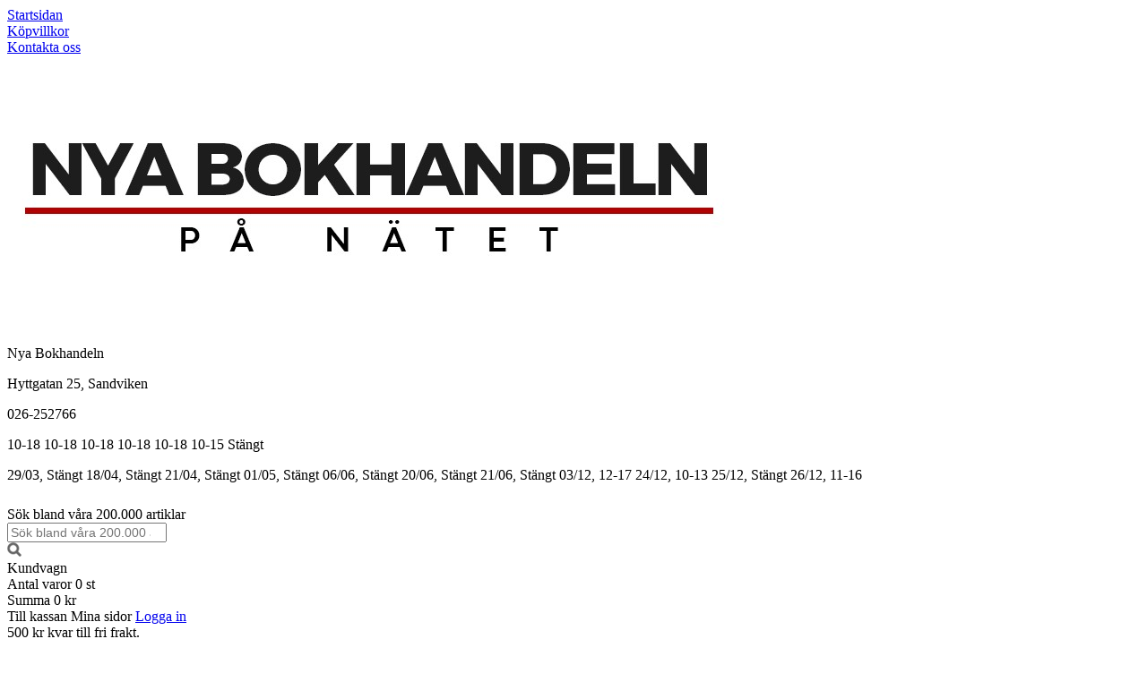

--- FILE ---
content_type: text/html; charset=utf-8
request_url: https://www.nyabokhandeln.se/facklitteratur-1/?pagenum=4
body_size: 40295
content:

      <!DOCTYPE html>
      <html lang="sv" class="page-listproducts culture-sv ff-under-cart-active">
      <head id="ctl00_Head1"><link rel="canonical" href="https://www.nyabokhandeln.se/facklitteratur-1" />		<meta http-equiv="Content-Type" content="text/html; charset=utf-8" />
		<meta name="Description" content="Facklitteratur" />
		<meta name="Keywords" content="Facklitteratur" />
<link href="/SystemScripts/jquery/fancybox/jquery.fancybox.css" rel="stylesheet" type="text/css" />
<link href="/bundle/M1/Production/css/style.css?v=t_VgMD7izKVWFbU_z_h8arLFX55xps6pPGG1ciE-cHU1" rel="stylesheet" type="text/css" />
<link href="/SystemCss/baseExtra.css" rel="stylesheet" type="text/css" />
<link href="/bundle/M1/Production/css/extra.css?v=TBxfoxFnJGxTIClRzHSau7m4xwbu8Po5w_GVuFKnc-c1" rel="stylesheet" type="text/css" />
<link href="/SystemCss/baseStylefastcheckout.css" rel="stylesheet" type="text/css" />
<link href="/bundle/M1/Production/css/stylefastcheckout.css?v=enKuKE81g2dy031Nq4G357MvIxhIDYZ5KQG4FvrWnVk1" rel="stylesheet" type="text/css" />
<link href="/SystemCss/jquery-ui-custom.css" rel="stylesheet" type="text/css" />

          <script src="/bundle/jshead?v=5YJlCo1tIWjvJzMGCOhKk5uetmcSyMdZj3isgmySddo1"></script>

        <script>var JetshopData={"ChannelInfo":{"Active":1,"Total":1,"Data":{"1":{"Name":"Default","Cultures":["da-DK","de-DE","en-GB","fi-FI","nb-NO","sv-SE"],"DefaultCulture":"sv-SE","Currencies":["SEK"],"DefaultCurrency":"SEK"}}},"ProductId":0,"CategoryId":526,"NewsId":0,"ManufacturerId":0,"PageId":0,"Language":"sv","Culture":"sv-SE","Currency":"SEK","CurrencyDecimalSeparator":",","CurrencySymbol":"kr","CurrencyDisplay":"n $","VatIncluded":true,"BreadCrumbs":[["Facklitteratur","/facklitteratur-1"]],"CategoryTemplate":1,"PriceList":"Standard","PriceListId":"7c7dfec3-2312-4dc9-a74f-913f3da0c686","IsLoggedIn":false,"IsStage":false,"IsStartPage":false,"IsCheckoutHttps":false,"ConnectedCategories":null,"CanonicalCategoryId":0,"CanonicalBreadCrumbs":["www.nyabokhandeln.se",""],"Urls":{"CountryRootUrl":"/","CheckoutUrl":"/checkout","StageCheckoutUrl":"/stage/checkout","ServicesUrl":"/Services","MyPagesUrl":"/my-pages","StageMyPagesUrl":"/stage/my-pages","LoginUrl":"/login","StageLoginUrl":"/stage/login","SignupUrl":"/signup","SignoutUrl":"/signout","MyPagesOrdersUrl":"/my-pages/orders","MyPagesOrderdetailsUrl":"/my-pages/orderdetails","MyPagesSettingsUrl":"/my-pages/settings","TermsAndConditionsUrl":"kopvillkor","CartServiceUrl":"/Services/CartInfoService.asmx/LoadCartInfo"},"Translations":{"PlusVAT":"moms tillkommer med","Price":"Pris","ProceedToCheckout":"Till kassan","AddingItemToCart":"Lägger varan i kundvagnen...","FilterAllSelected":"Alla valda","OnlyAvailableInWarehouse":"Endast i butik","OnlyAvailableInWebshop":"Endast på webben","Menu":"Meny","ContinueShopping":"Fortsätt handla","Total":"Summa","TotalItems":"Summa artiklar","Cart":"Kundvagn","ItemNumber":"Artikelnummer","ViewCart":"Se kundvagn","YourShoppingCart":"Din kundvagn","GettingCart":"Hämtar kundvagnen...","IncludingVAT":"varav moms","Search":"Sök","Sort_ArticleNumber":"Artikelnummer","Sort_Bestseller":"Bästsäljare","Sort_Custom":"Custom","FilterMobileShowFilter":"Filtrera efter","FilterNoMatch":"Inga träffar med","FilterOk":"Välj","FilterReset":"Återställ filter","FilterSearch":"Sök på","FilterApplyFilter":"Visa produkter","FilterBuyButton":"Köp","FilterSelectAll":"Välj alla","FilterSelected":"Valda","FilterStockStatus":"Lagerstatus","FilterYes":"Ja","FilterYourChoices":"Dina val","FilterClose":"Stäng","FilterInfoButton":"Mer info","FilterLoadMoreProducts":"Ladda fler produkter","FilterMaxPrice":"Pris upp till","FilterMinPrice":"Pris från","Quantity":"Antal","Article":"Artikel","Sort_DateAdded":"Tillagd","Sort_Name":"Produktnamn","Sort_Price":"Pris","Sort_SubName":"Underproduktnamn","ResponsiveMyPages_OrderCartRecreationItemErrorNotBuyable":"{0} - Ej köpbar","ResponsiveMyPages_OrderCartRecreationItemErrorOutOfStock":"{0} - Ej i lager"},"Images":{"334457":["9789198838404_1.Jpeg?timestamp=1684321643"],"325123":["9789178873739_1.Jpeg?timestamp=1675163358","9789178873739_2.Jpeg?timestamp=1675163358","9789178873739_3.Jpeg?timestamp=1675163358","9789178873739_4.Jpeg?timestamp=1675163358"],"324976":["9789100802790_1.Jpeg?timestamp=1674839075","9789100802790_2.Jpeg?timestamp=1674839075","9789100802790_3.Jpeg?timestamp=1674839075","9789100802790_4.Jpeg?timestamp=1674839075"],"331306":["9789189437432_1.Jpeg?timestamp=1681333503"],"324973":["9789100802776_1.Jpeg?timestamp=1674839074","9789100802776_2.Jpeg?timestamp=1674839074","9789100802776_3.Jpeg?timestamp=1674839074","9789100802776_4.Jpeg?timestamp=1674839074"],"326160":["9789189139374_1.Jpeg?timestamp=1676936791"],"209890":["9789113114583_1.Jpeg?timestamp=1622042661"],"318154":["9789180501484_1.Jpeg?timestamp=1665694970"],"325593":["9789179652920_1.Jpeg?timestamp=1675866379"],"319112":["9789189585935_1.Jpeg?timestamp=1666017496"],"318834":["9789180182430_1.Jpeg?timestamp=1666016727"],"307960":["9789100191634_1.Jpeg?timestamp=1650874624","9789100191634_2.Jpeg?timestamp=1650874624","9789100191634_3.Jpeg?timestamp=1650874624","9789100191634_4.Jpeg?timestamp=1650874624"],"324437":["9789187393778_1.Jpeg?timestamp=1674512205"],"324808":["9789180502856_1.Jpeg?timestamp=1674766728"],"322538":["9789127180550_1.Jpeg?timestamp=1669996068"],"325175":["9789180023511_1.Jpeg?timestamp=1675209004","9789180023511_1.Png?timestamp=1678924129"],"336171":["9789189704534_1.Jpeg?timestamp=1687267824"],"324581":["9789100800543_1.Jpeg?timestamp=1674652481","9789100800543_2.Jpeg?timestamp=1674652481","9789100800543_3.Jpeg?timestamp=1674652481","9789100800543_4.Jpeg?timestamp=1674652481"],"324962":["9789180065283_1.Jpeg?timestamp=1674835992","9789180065283_2.Jpeg?timestamp=1677850834"],"325060":["9789150975598_1.Jpeg?timestamp=1675074853","9789150975598_2.Jpeg?timestamp=1682725729"],"324920":["9789113123974_1.Jpeg?timestamp=1674824977"],"319831":["9789100198565_1.Jpeg?timestamp=1666887081","9789100198565_2.Jpeg?timestamp=1666887081","9789100198565_3.Jpeg?timestamp=1666887081","9789100198565_4.Jpeg?timestamp=1666887081"],"319484":["9789180022026_1.Png?timestamp=1667346547","9789180022026_1.Jpeg?timestamp=1666396128","9789180022026.jpg?timestamp=1673168136"],"307369":["9789198704778_1.Jpeg?timestamp=1649860606"]},"Products":{"334457":{"TemplateItems":[{"Title":"Arbetstitel","Key":"Arbetstitel","Data":"Förtrollning","Type":"String","ListData":null},{"Title":"Illustrerad","Key":"illustrerad","Data":"False","Type":"Bool","ListData":null},{"Title":"Orginaltitel","Key":"Orginal-Titel","Data":null,"Type":"String","ListData":null},{"Title":"Läsordning i serie","Key":"Lasordning-i-serie","Data":null,"Type":"String","ListData":null},{"Title":"Åldersgrupp","Key":"aldersgrupp","Data":null,"Type":"String","ListData":null},{"Title":"Recensionsutdrag","Key":"recensionsutdrag","Data":null,"Type":"String","ListData":null},{"Title":"Bandtyp","Key":"Bandtyp","Data":"Inbunden","Type":"String","ListData":null},{"Title":"Mediatyp","Key":"MediaTyp","Data":"Bok","Type":"String","ListData":null},{"Title":"AvailableToOrder","Key":"AvailableToOrder","Data":"True","Type":"Bool","ListData":null},{"Title":"Standardpris","Key":"Standard-Pris","Data":"299.00","Type":"String","ListData":null},{"Title":"IsContractProduct","Key":"IsContractProduct","Data":"False","Type":"Bool","ListData":null},{"Title":"Inlaga","Key":"Inlaga","Data":null,"Type":"String","ListData":null},{"Title":"Sidor","Key":"sidor","Data":"210","Type":"String","ListData":null},{"Title":"Författare","Key":"forfattare","Data":"Katherine May","Type":"String","ListData":null},{"Title":"Publiceringsdatum","Key":"publiceringsdatum","Data":"2023-06-20 00:00:00","Type":"String","ListData":null},{"Title":"erpOwnsPrice","Key":"erpOwnsPrice","Data":"False","Type":"Bool","ListData":null},{"Title":"Språk","Key":"Sprak","Data":"<p>Svenska</p>\n","Type":"String","ListData":null},{"Title":"Kort Beskrivning","Key":"kort-beskrivning","Data":"Förtrollning är en bok som är som balsam för vår tid.","Type":"String","ListData":null},{"Title":"Färg","Key":"color","Data":null,"Type":"String","ListData":null},{"Title":"Storlek","Key":"size","Data":null,"Type":"String","ListData":null},{"Title":"IsBokinfoProduct","Key":"IsBokinfoProduct","Data":"True","Type":"Bool","ListData":null},{"Title":"BokinfoStatusCode","Key":"BokinfoStatusCode","Data":"21","Type":"String","ListData":null}],"Images":["9789198838404_1.Jpeg?timestamp=1684321643"],"WasaLeasingMonthlyCost":null},"325123":{"TemplateItems":[{"Title":"Arbetstitel","Key":"Arbetstitel","Data":"Wallensten/Livsgåtan","Type":"String","ListData":null},{"Title":"Illustrerad","Key":"illustrerad","Data":"False","Type":"Bool","ListData":null},{"Title":"Orginaltitel","Key":"Orginal-Titel","Data":null,"Type":"String","ListData":null},{"Title":"Läsordning i serie","Key":"Lasordning-i-serie","Data":null,"Type":"String","ListData":null},{"Title":"Åldersgrupp","Key":"aldersgrupp","Data":null,"Type":"String","ListData":null},{"Title":"Recensionsutdrag","Key":"recensionsutdrag","Data":null,"Type":"String","ListData":null},{"Title":"Bandtyp","Key":"Bandtyp","Data":"Inbunden","Type":"String","ListData":null},{"Title":"Mediatyp","Key":"MediaTyp","Data":"Bok","Type":"String","ListData":null},{"Title":"AvailableToOrder","Key":"AvailableToOrder","Data":"True","Type":"Bool","ListData":null},{"Title":"Standardpris","Key":"Standard-Pris","Data":"349.00","Type":"String","ListData":null},{"Title":"IsContractProduct","Key":"IsContractProduct","Data":"False","Type":"Bool","ListData":null},{"Title":"Inlaga","Key":"Inlaga","Data":null,"Type":"String","ListData":null},{"Title":"Sidor","Key":"sidor","Data":"212","Type":"String","ListData":null},{"Title":"Författare","Key":"forfattare","Data":"Anders Wallensten","Type":"String","ListData":null},{"Title":"Publiceringsdatum","Key":"publiceringsdatum","Data":"2023-07-18 00:00:00","Type":"String","ListData":null},{"Title":"erpOwnsPrice","Key":"erpOwnsPrice","Data":"False","Type":"Bool","ListData":null},{"Title":"Språk","Key":"Sprak","Data":"<p>Svenska</p>\n","Type":"String","ListData":null},{"Title":"Kort Beskrivning","Key":"kort-beskrivning","Data":"<p>Hur gör man för att skapa en tillvaro man mår bra av, som gör en lycklig och som man blir riktigt nöjd med? Många önskar nog att de hade haft bättre kunskap om vad som påverkar ens lycka och nöjdhet i livet.</p><p>I Livsgåtan hjälper läkaren och epidemiologen Anders Wallensten dig söka svar på hur man kan bli mer tillfreds med livet. För att hitta svaret undersöker han vad vetenskapen säger, tar in klokskap från de äldre som levt länge och visdom från tankarna i stoicism och buddhism. Anders samlar och analyserar kunskapen och ger dig perspektiv och verktyg du kan använda för att öka dina chanser att få uppleva fler lyckliga stunder och bli mer nöjd med ditt liv.</p>","Type":"String","ListData":null},{"Title":"Färg","Key":"color","Data":null,"Type":"String","ListData":null},{"Title":"Storlek","Key":"size","Data":null,"Type":"String","ListData":null},{"Title":"IsBokinfoProduct","Key":"IsBokinfoProduct","Data":"True","Type":"Bool","ListData":null},{"Title":"BokinfoStatusCode","Key":"BokinfoStatusCode","Data":"30","Type":"String","ListData":null}],"Images":["9789178873739_1.Jpeg?timestamp=1675163358","9789178873739_2.Jpeg?timestamp=1675163358","9789178873739_3.Jpeg?timestamp=1675163358","9789178873739_4.Jpeg?timestamp=1675163358"],"WasaLeasingMonthlyCost":null},"324976":{"TemplateItems":[{"Title":"Arbetstitel","Key":"Arbetstitel","Data":"Bojs/Europas mödrar","Type":"String","ListData":null},{"Title":"Illustrerad","Key":"illustrerad","Data":"False","Type":"Bool","ListData":null},{"Title":"Orginaltitel","Key":"Orginal-Titel","Data":null,"Type":"String","ListData":null},{"Title":"Läsordning i serie","Key":"Lasordning-i-serie","Data":null,"Type":"String","ListData":null},{"Title":"Åldersgrupp","Key":"aldersgrupp","Data":null,"Type":"String","ListData":null},{"Title":"Recensionsutdrag","Key":"recensionsutdrag","Data":null,"Type":"String","ListData":null},{"Title":"Bandtyp","Key":"Bandtyp","Data":"Storpocket","Type":"String","ListData":null},{"Title":"Mediatyp","Key":"MediaTyp","Data":"Bok","Type":"String","ListData":null},{"Title":"AvailableToOrder","Key":"AvailableToOrder","Data":"True","Type":"Bool","ListData":null},{"Title":"Standardpris","Key":"Standard-Pris","Data":"199.00","Type":"String","ListData":null},{"Title":"IsContractProduct","Key":"IsContractProduct","Data":"False","Type":"Bool","ListData":null},{"Title":"Inlaga","Key":"Inlaga","Data":null,"Type":"String","ListData":null},{"Title":"Sidor","Key":"sidor","Data":"293","Type":"String","ListData":null},{"Title":"Författare","Key":"forfattare","Data":"Karin Bojs","Type":"String","ListData":null},{"Title":"Publiceringsdatum","Key":"publiceringsdatum","Data":"2023-07-03 00:00:00","Type":"String","ListData":null},{"Title":"erpOwnsPrice","Key":"erpOwnsPrice","Data":"False","Type":"Bool","ListData":null},{"Title":"Språk","Key":"Sprak","Data":"<p>Svenska</p>\n","Type":"String","ListData":null},{"Title":"Kort Beskrivning","Key":"kort-beskrivning","Data":"<p>Mycket har hunnit hända inom DNA-forskningen sedan Karin Bojs skrev Augustprisvinnaren Min europeiska familj - de senaste 54 000 åren (2015) och uppföljaren Svenskarna och deras fäder - de senaste 11 000 åren (2016).</p><p>Bland annat börjar forskare kunna urskilja hur vandringsmönstren har skilt sig åt för Europas fäder och mödrar.</p><p>En hel del, visar det sig.</p><p>Karin Bojs borrar i äldre påståenden om folkvandringar och könsroller, och visar vad den allra senaste vetenskapen kan säga.</p><p>Resan går från regnskogens schimpanser till Nordens sköldmör. Via bland annat neandertal-sex, de första hundarna, den första metallen, de första tama hästarna och ett 5000 år gammalt incestfall på Irland.</p>","Type":"String","ListData":null},{"Title":"Färg","Key":"color","Data":null,"Type":"String","ListData":null},{"Title":"Storlek","Key":"size","Data":null,"Type":"String","ListData":null},{"Title":"IsBokinfoProduct","Key":"IsBokinfoProduct","Data":"True","Type":"Bool","ListData":null},{"Title":"BokinfoStatusCode","Key":"BokinfoStatusCode","Data":"21","Type":"String","ListData":null}],"Images":["9789100802790_1.Jpeg?timestamp=1674839075","9789100802790_2.Jpeg?timestamp=1674839075","9789100802790_3.Jpeg?timestamp=1674839075","9789100802790_4.Jpeg?timestamp=1674839075"],"WasaLeasingMonthlyCost":null},"331306":{"TemplateItems":[{"Title":"Arbetstitel","Key":"Arbetstitel","Data":"The Secret - Hemligheten med kärlek, hälsa och pengar","Type":"String","ListData":null},{"Title":"Illustrerad","Key":"illustrerad","Data":"False","Type":"Bool","ListData":null},{"Title":"Orginaltitel","Key":"Orginal-Titel","Data":null,"Type":"String","ListData":null},{"Title":"Läsordning i serie","Key":"Lasordning-i-serie","Data":null,"Type":"String","ListData":null},{"Title":"Åldersgrupp","Key":"aldersgrupp","Data":null,"Type":"String","ListData":null},{"Title":"Recensionsutdrag","Key":"recensionsutdrag","Data":null,"Type":"String","ListData":null},{"Title":"Bandtyp","Key":"Bandtyp","Data":"Inbunden","Type":"String","ListData":null},{"Title":"Mediatyp","Key":"MediaTyp","Data":"Bok","Type":"String","ListData":null},{"Title":"AvailableToOrder","Key":"AvailableToOrder","Data":"True","Type":"Bool","ListData":null},{"Title":"Standardpris","Key":"Standard-Pris","Data":"349.00","Type":"String","ListData":null},{"Title":"IsContractProduct","Key":"IsContractProduct","Data":"False","Type":"Bool","ListData":null},{"Title":"Inlaga","Key":"Inlaga","Data":null,"Type":"String","ListData":null},{"Title":"Sidor","Key":"sidor","Data":"339","Type":"String","ListData":null},{"Title":"Författare","Key":"forfattare","Data":"Rhonda Byrne","Type":"String","ListData":null},{"Title":"Publiceringsdatum","Key":"publiceringsdatum","Data":"2023-06-05 00:00:00","Type":"String","ListData":null},{"Title":"erpOwnsPrice","Key":"erpOwnsPrice","Data":"False","Type":"Bool","ListData":null},{"Title":"Språk","Key":"Sprak","Data":"<p>Svenska</p>\n","Type":"String","ListData":null},{"Title":"Kort Beskrivning","Key":"kort-beskrivning","Data":null,"Type":"String","ListData":null},{"Title":"Färg","Key":"color","Data":null,"Type":"String","ListData":null},{"Title":"Storlek","Key":"size","Data":null,"Type":"String","ListData":null},{"Title":"IsBokinfoProduct","Key":"IsBokinfoProduct","Data":"True","Type":"Bool","ListData":null},{"Title":"BokinfoStatusCode","Key":"BokinfoStatusCode","Data":"21","Type":"String","ListData":null}],"Images":["9789189437432_1.Jpeg?timestamp=1681333503"],"WasaLeasingMonthlyCost":null},"324973":{"TemplateItems":[{"Title":"Arbetstitel","Key":"Arbetstitel","Data":"Haberman/Confidence man","Type":"String","ListData":null},{"Title":"Illustrerad","Key":"illustrerad","Data":"False","Type":"Bool","ListData":null},{"Title":"Orginaltitel","Key":"Orginal-Titel","Data":null,"Type":"String","ListData":null},{"Title":"Läsordning i serie","Key":"Lasordning-i-serie","Data":null,"Type":"String","ListData":null},{"Title":"Åldersgrupp","Key":"aldersgrupp","Data":null,"Type":"String","ListData":null},{"Title":"Recensionsutdrag","Key":"recensionsutdrag","Data":null,"Type":"String","ListData":null},{"Title":"Bandtyp","Key":"Bandtyp","Data":"Storpocket","Type":"String","ListData":null},{"Title":"Mediatyp","Key":"MediaTyp","Data":"Bok","Type":"String","ListData":null},{"Title":"AvailableToOrder","Key":"AvailableToOrder","Data":"True","Type":"Bool","ListData":null},{"Title":"Standardpris","Key":"Standard-Pris","Data":"199.00","Type":"String","ListData":null},{"Title":"IsContractProduct","Key":"IsContractProduct","Data":"False","Type":"Bool","ListData":null},{"Title":"Inlaga","Key":"Inlaga","Data":null,"Type":"String","ListData":null},{"Title":"Sidor","Key":"sidor","Data":"600","Type":"String","ListData":null},{"Title":"Författare","Key":"forfattare","Data":"Maggie Haberman","Type":"String","ListData":null},{"Title":"Publiceringsdatum","Key":"publiceringsdatum","Data":"2023-06-05 00:00:00","Type":"String","ListData":null},{"Title":"erpOwnsPrice","Key":"erpOwnsPrice","Data":"False","Type":"Bool","ListData":null},{"Title":"Språk","Key":"Sprak","Data":"<p>Svenska</p>\n","Type":"String","ListData":null},{"Title":"Kort Beskrivning","Key":"kort-beskrivning","Data":"<p>Donald Trump var tidigt en mytomspunnen man. Många av historierna fabricerades och spreds av Trump själv, som då var en publicitetshungrig imperiebyggare i fastighets- och hotellbranschen. Och när han sedan klev in i politiken och blev USA:s president var det fortfarande lögnerna och osanningarna som definierade honom. Ingen journalist har följt Donald Trumps karriär lika länge som Maggie Haberman och ingen är lika väl skickad att punktera myterna och ge en heltäckande bild av hans osannolika färd mot toppen. Confidence man är den definitiva biografin om Donald Trump, baserad på hundratals intervjuer, bland annat med Trump själv och hans innersta krets.</p>","Type":"String","ListData":null},{"Title":"Färg","Key":"color","Data":null,"Type":"String","ListData":null},{"Title":"Storlek","Key":"size","Data":null,"Type":"String","ListData":null},{"Title":"IsBokinfoProduct","Key":"IsBokinfoProduct","Data":"True","Type":"Bool","ListData":null},{"Title":"BokinfoStatusCode","Key":"BokinfoStatusCode","Data":"21","Type":"String","ListData":null}],"Images":["9789100802776_1.Jpeg?timestamp=1674839074","9789100802776_2.Jpeg?timestamp=1674839074","9789100802776_3.Jpeg?timestamp=1674839074","9789100802776_4.Jpeg?timestamp=1674839074"],"WasaLeasingMonthlyCost":null},"326160":{"TemplateItems":[{"Title":"Arbetstitel","Key":"Arbetstitel","Data":"Den omhuldade islamisten: Åren då radikaliseringen tog fart i Sverige","Type":"String","ListData":null},{"Title":"Illustrerad","Key":"illustrerad","Data":"False","Type":"Bool","ListData":null},{"Title":"Orginaltitel","Key":"Orginal-Titel","Data":null,"Type":"String","ListData":null},{"Title":"Läsordning i serie","Key":"Lasordning-i-serie","Data":null,"Type":"String","ListData":null},{"Title":"Åldersgrupp","Key":"aldersgrupp","Data":null,"Type":"String","ListData":null},{"Title":"Recensionsutdrag","Key":"recensionsutdrag","Data":null,"Type":"String","ListData":null},{"Title":"Bandtyp","Key":"Bandtyp","Data":"Inbunden","Type":"String","ListData":null},{"Title":"Mediatyp","Key":"MediaTyp","Data":"Bok","Type":"String","ListData":null},{"Title":"AvailableToOrder","Key":"AvailableToOrder","Data":"True","Type":"Bool","ListData":null},{"Title":"Standardpris","Key":"Standard-Pris","Data":"299.00","Type":"String","ListData":null},{"Title":"IsContractProduct","Key":"IsContractProduct","Data":"False","Type":"Bool","ListData":null},{"Title":"Inlaga","Key":"Inlaga","Data":null,"Type":"String","ListData":null},{"Title":"Sidor","Key":"sidor","Data":"226","Type":"String","ListData":null},{"Title":"Författare","Key":"forfattare","Data":"Magnus Sandelin","Type":"String","ListData":null},{"Title":"Publiceringsdatum","Key":"publiceringsdatum","Data":"2023-06-01 00:00:00","Type":"String","ListData":null},{"Title":"erpOwnsPrice","Key":"erpOwnsPrice","Data":"False","Type":"Bool","ListData":null},{"Title":"Språk","Key":"Sprak","Data":"<p>Svenska</p>\n","Type":"String","ListData":null},{"Title":"Kort Beskrivning","Key":"kort-beskrivning","Data":"<p>I <i>Den omhuldade islamisten</i> berättar Magnus Sandelin om sin unika och ofta halsbrytande kartläggning av personerna som bildade nätverken. Fram stiger en berättelse om en i Sverige både missionerande salafism, som ekonomiskt och ideologiskt stödjer IS och andra terrorgrupper, liksom en rekryterande salafism som sänder ungdomar och familjer att strida utomlands.</p>","Type":"String","ListData":null},{"Title":"Färg","Key":"color","Data":null,"Type":"String","ListData":null},{"Title":"Storlek","Key":"size","Data":null,"Type":"String","ListData":null},{"Title":"IsBokinfoProduct","Key":"IsBokinfoProduct","Data":"True","Type":"Bool","ListData":null},{"Title":"BokinfoStatusCode","Key":"BokinfoStatusCode","Data":"21","Type":"String","ListData":null}],"Images":["9789189139374_1.Jpeg?timestamp=1676936791"],"WasaLeasingMonthlyCost":null},"209890":{"TemplateItems":[{"Title":"Arbetstitel","Key":"Arbetstitel","Data":"Coop Provkök/Vår kokbok 28u","Type":"String","ListData":null},{"Title":"Illustrerad","Key":"illustrerad","Data":"False","Type":"Bool","ListData":null},{"Title":"Orginaltitel","Key":"Orginal-Titel","Data":null,"Type":"String","ListData":null},{"Title":"Läsordning i serie","Key":"Lasordning-i-serie","Data":null,"Type":"String","ListData":null},{"Title":"Åldersgrupp","Key":"aldersgrupp","Data":null,"Type":"String","ListData":null},{"Title":"Recensionsutdrag","Key":"recensionsutdrag","Data":null,"Type":"String","ListData":null},{"Title":"Bandtyp","Key":"Bandtyp","Data":"Inbunden","Type":"String","ListData":null},{"Title":"Mediatyp","Key":"MediaTyp","Data":"Bok","Type":"String","ListData":null},{"Title":"AvailableToOrder","Key":"AvailableToOrder","Data":"True","Type":"Bool","ListData":null},{"Title":"Standardpris","Key":"Standard-Pris","Data":"449.00","Type":"String","ListData":null},{"Title":"IsContractProduct","Key":"IsContractProduct","Data":"False","Type":"Bool","ListData":null},{"Title":"Inlaga","Key":"Inlaga","Data":null,"Type":"String","ListData":null},{"Title":"Sidor","Key":"sidor","Data":"896","Type":"String","ListData":null},{"Title":"Författare","Key":"forfattare","Data":"Sara Begner","Type":"String","ListData":null},{"Title":"Publiceringsdatum","Key":"publiceringsdatum","Data":"2021-08-30 00:00:00","Type":"String","ListData":null},{"Title":"erpOwnsPrice","Key":"erpOwnsPrice","Data":"False","Type":"Bool","ListData":null},{"Title":"Språk","Key":"Sprak","Data":"<p>Svenska</p>\n","Type":"String","ListData":null},{"Title":"Kort Beskrivning","Key":"kort-beskrivning","Data":"<p><em>Vår kokbok</em> gavs ut första gången 1951 och har sedan dess blivit en av Sveriges mest populära kokböcker. Det är inte konstigt, för det är grundkokboken som har allt! Här hittar du både våra klassiska husmansrätter och nyare matinfluenser från hela världen. Den innehåller massor av snabba vardagsmiddagar, festmåltider och bufférätter liksom frukostar, mellanmål, mat- och kaffebröd samt ett kapitel om hur man syltar och saftar. Sist men inte minst en rejäl faktadel med bland annat näringslära, råvaruinformation och matlagningstermer.<br /><br />Den här jubileumsutgåvan har inte bara ett glänsande yttre, utan också 150 nya recept och cirka 60 nya bilder. Det ekologiska och gröna säsongstänket poängteras ytterligare med ett säsongshjul, där du får inspiration och tips om vilka recept som passar bäst att göra just nu. Med över 1 000 recept är detta den enda kokboken du behöver.</p>","Type":"String","ListData":null},{"Title":"Färg","Key":"color","Data":null,"Type":"String","ListData":null},{"Title":"Storlek","Key":"size","Data":null,"Type":"String","ListData":null},{"Title":"IsBokinfoProduct","Key":"IsBokinfoProduct","Data":"True","Type":"Bool","ListData":null},{"Title":"BokinfoStatusCode","Key":"BokinfoStatusCode","Data":"21","Type":"String","ListData":null}],"Images":["9789113114583_1.Jpeg?timestamp=1622042661"],"WasaLeasingMonthlyCost":null},"318154":{"TemplateItems":[{"Title":"Arbetstitel","Key":"Arbetstitel","Data":"Al-Qaidas krig. Historien bakom den islamistiska terrorismen","Type":"String","ListData":null},{"Title":"Illustrerad","Key":"illustrerad","Data":"False","Type":"Bool","ListData":null},{"Title":"Orginaltitel","Key":"Orginal-Titel","Data":null,"Type":"String","ListData":null},{"Title":"Läsordning i serie","Key":"Lasordning-i-serie","Data":null,"Type":"String","ListData":null},{"Title":"Åldersgrupp","Key":"aldersgrupp","Data":null,"Type":"String","ListData":null},{"Title":"Recensionsutdrag","Key":"recensionsutdrag","Data":null,"Type":"String","ListData":null},{"Title":"Bandtyp","Key":"Bandtyp","Data":"Inbunden","Type":"String","ListData":null},{"Title":"Mediatyp","Key":"MediaTyp","Data":"Bok","Type":"String","ListData":null},{"Title":"AvailableToOrder","Key":"AvailableToOrder","Data":"True","Type":"Bool","ListData":null},{"Title":"Standardpris","Key":"Standard-Pris","Data":"329.00","Type":"String","ListData":null},{"Title":"IsContractProduct","Key":"IsContractProduct","Data":"False","Type":"Bool","ListData":null},{"Title":"Inlaga","Key":"Inlaga","Data":null,"Type":"String","ListData":null},{"Title":"Sidor","Key":"sidor","Data":"208","Type":"String","ListData":null},{"Title":"Författare","Key":"forfattare","Data":"Jens Nordqvist","Type":"String","ListData":null},{"Title":"Publiceringsdatum","Key":"publiceringsdatum","Data":"2023-01-16 00:00:00","Type":"String","ListData":null},{"Title":"erpOwnsPrice","Key":"erpOwnsPrice","Data":"False","Type":"Bool","ListData":null},{"Title":"Språk","Key":"Sprak","Data":"<p>Svenska</p>\n","Type":"String","ListData":null},{"Title":"Kort Beskrivning","Key":"kort-beskrivning","Data":null,"Type":"String","ListData":null},{"Title":"Färg","Key":"color","Data":null,"Type":"String","ListData":null},{"Title":"Storlek","Key":"size","Data":null,"Type":"String","ListData":null},{"Title":"IsBokinfoProduct","Key":"IsBokinfoProduct","Data":"True","Type":"Bool","ListData":null},{"Title":"BokinfoStatusCode","Key":"BokinfoStatusCode","Data":"21","Type":"String","ListData":null}],"Images":["9789180501484_1.Jpeg?timestamp=1665694970"],"WasaLeasingMonthlyCost":null},"325593":{"TemplateItems":[{"Title":"Arbetstitel","Key":"Arbetstitel","Data":"Amerikansk mardröm","Type":"String","ListData":null},{"Title":"Illustrerad","Key":"illustrerad","Data":"False","Type":"Bool","ListData":null},{"Title":"Orginaltitel","Key":"Orginal-Titel","Data":null,"Type":"String","ListData":null},{"Title":"Läsordning i serie","Key":"Lasordning-i-serie","Data":null,"Type":"String","ListData":null},{"Title":"Åldersgrupp","Key":"aldersgrupp","Data":null,"Type":"String","ListData":null},{"Title":"Recensionsutdrag","Key":"recensionsutdrag","Data":null,"Type":"String","ListData":null},{"Title":"Bandtyp","Key":"Bandtyp","Data":"Inbunden","Type":"String","ListData":null},{"Title":"Mediatyp","Key":"MediaTyp","Data":"Bok","Type":"String","ListData":null},{"Title":"AvailableToOrder","Key":"AvailableToOrder","Data":"True","Type":"Bool","ListData":null},{"Title":"Standardpris","Key":"Standard-Pris","Data":"299.00","Type":"String","ListData":null},{"Title":"IsContractProduct","Key":"IsContractProduct","Data":"False","Type":"Bool","ListData":null},{"Title":"Inlaga","Key":"Inlaga","Data":null,"Type":"String","ListData":null},{"Title":"Sidor","Key":"sidor","Data":"286","Type":"String","ListData":null},{"Title":"Författare","Key":"forfattare","Data":"Malin Ekman","Type":"String","ListData":null},{"Title":"Publiceringsdatum","Key":"publiceringsdatum","Data":"2023-06-08 00:00:00","Type":"String","ListData":null},{"Title":"erpOwnsPrice","Key":"erpOwnsPrice","Data":"False","Type":"Bool","ListData":null},{"Title":"Språk","Key":"Sprak","Data":"<p>Svenska</p>\n","Type":"String","ListData":null},{"Title":"Kort Beskrivning","Key":"kort-beskrivning","Data":"Det handlar om mordstatistik som skjuter i höjden och en opioidkris som skördat hundratusentals dödsoffer. Det handlar om liberal politik som misslyckats på väsentliga områden. Det handlar om hur radikal vänsterideologi, långt ifrån den breda medelklassens värderingar, rivit isär Demokraterna och samtidigt blivit norm på många av elitens institutioner. Det handlar om krossade, amerikanska drömmar.","Type":"String","ListData":null},{"Title":"Färg","Key":"color","Data":null,"Type":"String","ListData":null},{"Title":"Storlek","Key":"size","Data":null,"Type":"String","ListData":null},{"Title":"IsBokinfoProduct","Key":"IsBokinfoProduct","Data":"True","Type":"Bool","ListData":null},{"Title":"BokinfoStatusCode","Key":"BokinfoStatusCode","Data":"21","Type":"String","ListData":null}],"Images":["9789179652920_1.Jpeg?timestamp=1675866379"],"WasaLeasingMonthlyCost":null},"319112":{"TemplateItems":[{"Title":"Arbetstitel","Key":"Arbetstitel","Data":"Yoga och meditation","Type":"String","ListData":null},{"Title":"Illustrerad","Key":"illustrerad","Data":"True","Type":"Bool","ListData":null},{"Title":"Orginaltitel","Key":"Orginal-Titel","Data":null,"Type":"String","ListData":null},{"Title":"Läsordning i serie","Key":"Lasordning-i-serie","Data":null,"Type":"String","ListData":null},{"Title":"Åldersgrupp","Key":"aldersgrupp","Data":null,"Type":"String","ListData":null},{"Title":"Recensionsutdrag","Key":"recensionsutdrag","Data":null,"Type":"String","ListData":null},{"Title":"Bandtyp","Key":"Bandtyp","Data":"Kartonnage","Type":"String","ListData":null},{"Title":"Mediatyp","Key":"MediaTyp","Data":"Bok","Type":"String","ListData":null},{"Title":"AvailableToOrder","Key":"AvailableToOrder","Data":"True","Type":"Bool","ListData":null},{"Title":"Standardpris","Key":"Standard-Pris","Data":"129.00","Type":"String","ListData":null},{"Title":"IsContractProduct","Key":"IsContractProduct","Data":"False","Type":"Bool","ListData":null},{"Title":"Inlaga","Key":"Inlaga","Data":null,"Type":"String","ListData":null},{"Title":"Sidor","Key":"sidor","Data":"189","Type":"String","ListData":null},{"Title":"Författare","Key":"forfattare","Data":"Josefine Bengtsson","Type":"String","ListData":null},{"Title":"Publiceringsdatum","Key":"publiceringsdatum","Data":"2023-05-30 00:00:00","Type":"String","ListData":null},{"Title":"erpOwnsPrice","Key":"erpOwnsPrice","Data":"False","Type":"Bool","ListData":null},{"Title":"Språk","Key":"Sprak","Data":"<p>Svenska</p>\n","Type":"String","ListData":null},{"Title":"Kort Beskrivning","Key":"kort-beskrivning","Data":"Med utgångspunkt i ashtanga, vinyasa, hatha, restorative yoga och massage, reiki och breathwork ger boken förslag på både nytänkande och klassiska yoga- och meditationsövningar. Du får verktyg som hjälper dig att ta kontroll och andra som gör att du vågar släppa taget. För att fördjupa dina relationer och utvecklas gemensamt finns dessutom parövningar och yogaövningar med barn.","Type":"String","ListData":null},{"Title":"Färg","Key":"color","Data":null,"Type":"String","ListData":null},{"Title":"Storlek","Key":"size","Data":null,"Type":"String","ListData":null},{"Title":"IsBokinfoProduct","Key":"IsBokinfoProduct","Data":"True","Type":"Bool","ListData":null},{"Title":"BokinfoStatusCode","Key":"BokinfoStatusCode","Data":"21","Type":"String","ListData":null}],"Images":["9789189585935_1.Jpeg?timestamp=1666017496"],"WasaLeasingMonthlyCost":null},"318834":{"TemplateItems":[{"Title":"Arbetstitel","Key":"Arbetstitel","Data":"Världens 50 farligaste företag","Type":"String","ListData":null},{"Title":"Illustrerad","Key":"illustrerad","Data":"False","Type":"Bool","ListData":null},{"Title":"Orginaltitel","Key":"Orginal-Titel","Data":null,"Type":"String","ListData":null},{"Title":"Läsordning i serie","Key":"Lasordning-i-serie","Data":null,"Type":"String","ListData":null},{"Title":"Åldersgrupp","Key":"aldersgrupp","Data":null,"Type":"String","ListData":null},{"Title":"Recensionsutdrag","Key":"recensionsutdrag","Data":null,"Type":"String","ListData":null},{"Title":"Bandtyp","Key":"Bandtyp","Data":"Inbunden","Type":"String","ListData":null},{"Title":"Mediatyp","Key":"MediaTyp","Data":"Bok","Type":"String","ListData":null},{"Title":"AvailableToOrder","Key":"AvailableToOrder","Data":"True","Type":"Bool","ListData":null},{"Title":"Standardpris","Key":"Standard-Pris","Data":"299.00","Type":"String","ListData":null},{"Title":"IsContractProduct","Key":"IsContractProduct","Data":"False","Type":"Bool","ListData":null},{"Title":"Inlaga","Key":"Inlaga","Data":null,"Type":"String","ListData":null},{"Title":"Sidor","Key":"sidor","Data":"415","Type":"String","ListData":null},{"Title":"Författare","Key":"forfattare","Data":"Juha-Pekka Raeste & Hannu Sokala","Type":"String","ListData":null},{"Title":"Publiceringsdatum","Key":"publiceringsdatum","Data":"2023-01-09 00:00:00","Type":"String","ListData":null},{"Title":"erpOwnsPrice","Key":"erpOwnsPrice","Data":"False","Type":"Bool","ListData":null},{"Title":"Språk","Key":"Sprak","Data":"<p>Svenska</p>\n","Type":"String","ListData":null},{"Title":"Kort Beskrivning","Key":"kort-beskrivning","Data":null,"Type":"String","ListData":null},{"Title":"Färg","Key":"color","Data":null,"Type":"String","ListData":null},{"Title":"Storlek","Key":"size","Data":null,"Type":"String","ListData":null},{"Title":"IsBokinfoProduct","Key":"IsBokinfoProduct","Data":"True","Type":"Bool","ListData":null},{"Title":"BokinfoStatusCode","Key":"BokinfoStatusCode","Data":"21","Type":"String","ListData":null}],"Images":["9789180182430_1.Jpeg?timestamp=1666016727"],"WasaLeasingMonthlyCost":null},"307960":{"TemplateItems":[{"Title":"Arbetstitel","Key":"Arbetstitel","Data":"Carlsson/I sällskap med döden","Type":"String","ListData":null},{"Title":"Illustrerad","Key":"illustrerad","Data":"False","Type":"Bool","ListData":null},{"Title":"Orginaltitel","Key":"Orginal-Titel","Data":null,"Type":"String","ListData":null},{"Title":"Läsordning i serie","Key":"Lasordning-i-serie","Data":null,"Type":"String","ListData":null},{"Title":"Åldersgrupp","Key":"aldersgrupp","Data":null,"Type":"String","ListData":null},{"Title":"Recensionsutdrag","Key":"recensionsutdrag","Data":null,"Type":"String","ListData":null},{"Title":"Bandtyp","Key":"Bandtyp","Data":"Klotband","Type":"String","ListData":null},{"Title":"Mediatyp","Key":"MediaTyp","Data":"Bok","Type":"String","ListData":null},{"Title":"AvailableToOrder","Key":"AvailableToOrder","Data":"True","Type":"Bool","ListData":null},{"Title":"Standardpris","Key":"Standard-Pris","Data":"299.00","Type":"String","ListData":null},{"Title":"IsContractProduct","Key":"IsContractProduct","Data":"False","Type":"Bool","ListData":null},{"Title":"Inlaga","Key":"Inlaga","Data":null,"Type":"String","ListData":null},{"Title":"Sidor","Key":"sidor","Data":"214","Type":"String","ListData":null},{"Title":"Författare","Key":"forfattare","Data":"Ingvar Carlsson","Type":"String","ListData":null},{"Title":"Publiceringsdatum","Key":"publiceringsdatum","Data":"2023-05-26 00:00:00","Type":"String","ListData":null},{"Title":"erpOwnsPrice","Key":"erpOwnsPrice","Data":"False","Type":"Bool","ListData":null},{"Title":"Språk","Key":"Sprak","Data":"<p>Svenska</p>\n","Type":"String","ListData":null},{"Title":"Kort Beskrivning","Key":"kort-beskrivning","Data":"<p>”I sällskap med döden” är Ingvar Carlssons personliga berättelse om hur döden ett antal gånger har påverkat honom brutalt, förändrat hans förutsättningar och på sina villkor tvingat honom vidare. Om hur det är att leva med döden vid sin sida men ändå ha ett rikt liv. Om hur han ser att demokratin på allvar hotas av högerkrafter – men också om hur vi kan sluta upp kring frågor som rör frihet och mänskliga rättigheter.</p><p></p><p>Pressröster:</p><p>”'I sällskap av döden' blir så till en osedvanligt mänsklig politikers slutord. /…/ Det är omöjligt att inte tycka om den.\"</p><p>Björn Wiman, Dagens Nyheter</p><p></p><p>\"I boken skildras det väldigt fint och känsligt hur djupt påverkad han blir av att hitta sin far död. /…/ När jag läst det gripande avsnittet är det verkligen som om något förändras i hur jag ser på Ingvar Carlsson.\"</p><p>Göran Greider, Aftonbladet</p><p></p><p>\"Det sena 1900-talet var en rätt mörk tid i Sverige. /…/ Jag påminns om det när jag läser /…/ Flera gånger medan jag läser hans bok brister jag i gråt - av sorg och vrede, men också av rörelse.\"</p><p>Maria Küchen, Sydsvenskan</p><p></p><p>”Ingvar Carlsson har skrivit en vacker bok om alla sätt döden påverkat hans liv. /…/ detta präglas av hans numera nästan utdöda modus: stillsamt, men skarpt och principfast. Det är inte utan att man saknar hans sort bland dagens politiker.\"</p><p>Anna Hellgren, Expressen</p><p></p><p>\"… en nätt men tung bok om livet och politiken\"</p><p>Jonna Sima, Aftonbladet</p><p></p><p>\"En bok som ingen annan kunnat skriva. /…/ Ingvar Carlssons 'I sällskap med döden' ger nya perspektiv på hans tid som statsminister, och på vad vi egentligen ska göra av vår egen tid. /…/ Att den lyckas med det har inte bara med Carlssons erfarenheter och perspektiv att göra, utan också med hans språk.\"</p><p>Måns Wadensjö, Norrländska Socialdemokraten</p><p></p><p>\"Så blir 'I sällskap med döden' en nostalgisk resa tillbaka till en resa som började i Borås på 1930-talet, men också, när resan och boken nästan nått sitt slut, en högaktuell kampskrift. Jag, en konservativ man som alltid betraktat socialdemokratin som politisk motståndare, tvingas som vanligt konstatera att allt var bättre förr.\"</p><p>Roland Poirier Martinsson, Göteborgs-Posten</p><p></p><p>\"Han skriver ledigt och enkelt, som genre är texten mest att likna vid ett antal essäer. Det fungerar, det är övertygande.\"</p><p>Mikael Hermansson, Smålandsposten</p><p></p><p>\"'I sällskap med döden' är en klok, varm bok som jag tror få kan läsa utan att beröras.\"</p><p>Kristian Ekenberg, Jönköpings-Posten</p><p></p><p>\"En mycket personlig och berörande bok.\"</p><p>Göran Kastlund, Dala-Demokraten</p>","Type":"String","ListData":null},{"Title":"Färg","Key":"color","Data":null,"Type":"String","ListData":null},{"Title":"Storlek","Key":"size","Data":null,"Type":"String","ListData":null},{"Title":"IsBokinfoProduct","Key":"IsBokinfoProduct","Data":"True","Type":"Bool","ListData":null},{"Title":"BokinfoStatusCode","Key":"BokinfoStatusCode","Data":"21","Type":"String","ListData":null}],"Images":["9789100191634_1.Jpeg?timestamp=1650874624","9789100191634_2.Jpeg?timestamp=1650874624","9789100191634_3.Jpeg?timestamp=1650874624","9789100191634_4.Jpeg?timestamp=1650874624"],"WasaLeasingMonthlyCost":null},"324437":{"TemplateItems":[{"Title":"Arbetstitel","Key":"Arbetstitel","Data":"Mänskliga rättigheter under attack: Turkiet och autokratin","Type":"String","ListData":null},{"Title":"Illustrerad","Key":"illustrerad","Data":"False","Type":"Bool","ListData":null},{"Title":"Orginaltitel","Key":"Orginal-Titel","Data":null,"Type":"String","ListData":null},{"Title":"Läsordning i serie","Key":"Lasordning-i-serie","Data":null,"Type":"String","ListData":null},{"Title":"Åldersgrupp","Key":"aldersgrupp","Data":null,"Type":"String","ListData":null},{"Title":"Recensionsutdrag","Key":"recensionsutdrag","Data":null,"Type":"String","ListData":null},{"Title":"Bandtyp","Key":"Bandtyp","Data":"Danskt band","Type":"String","ListData":null},{"Title":"Mediatyp","Key":"MediaTyp","Data":"Bok","Type":"String","ListData":null},{"Title":"AvailableToOrder","Key":"AvailableToOrder","Data":"True","Type":"Bool","ListData":null},{"Title":"Standardpris","Key":"Standard-Pris","Data":"249.00","Type":"String","ListData":null},{"Title":"IsContractProduct","Key":"IsContractProduct","Data":"False","Type":"Bool","ListData":null},{"Title":"Inlaga","Key":"Inlaga","Data":null,"Type":"String","ListData":null},{"Title":"Sidor","Key":"sidor","Data":"149","Type":"String","ListData":null},{"Title":"Författare","Key":"forfattare","Data":"Klas Grinell","Type":"String","ListData":null},{"Title":"Publiceringsdatum","Key":"publiceringsdatum","Data":"2023-06-19 00:00:00","Type":"String","ListData":null},{"Title":"erpOwnsPrice","Key":"erpOwnsPrice","Data":"False","Type":"Bool","ListData":null},{"Title":"Språk","Key":"Sprak","Data":"<p>Svenska</p>\n","Type":"String","ListData":null},{"Title":"Kort Beskrivning","Key":"kort-beskrivning","Data":"Vad händer med de mänskliga rättigheterna i Turkiet? I sin nya bok ger Klas Grinell både en översiktlig analys av utvecklingen sedan kuppförsöket 2016 och en skildring av konkreta fall.","Type":"String","ListData":null},{"Title":"Färg","Key":"color","Data":null,"Type":"String","ListData":null},{"Title":"Storlek","Key":"size","Data":null,"Type":"String","ListData":null},{"Title":"IsBokinfoProduct","Key":"IsBokinfoProduct","Data":"True","Type":"Bool","ListData":null},{"Title":"BokinfoStatusCode","Key":"BokinfoStatusCode","Data":"21","Type":"String","ListData":null}],"Images":["9789187393778_1.Jpeg?timestamp=1674512205"],"WasaLeasingMonthlyCost":null},"324808":{"TemplateItems":[{"Title":"Arbetstitel","Key":"Arbetstitel","Data":"Syskonen Scholl och motståndet mot nazismen","Type":"String","ListData":null},{"Title":"Illustrerad","Key":"illustrerad","Data":"False","Type":"Bool","ListData":null},{"Title":"Orginaltitel","Key":"Orginal-Titel","Data":null,"Type":"String","ListData":null},{"Title":"Läsordning i serie","Key":"Lasordning-i-serie","Data":null,"Type":"String","ListData":null},{"Title":"Åldersgrupp","Key":"aldersgrupp","Data":null,"Type":"String","ListData":null},{"Title":"Recensionsutdrag","Key":"recensionsutdrag","Data":null,"Type":"String","ListData":null},{"Title":"Bandtyp","Key":"Bandtyp","Data":"Danskt band","Type":"String","ListData":null},{"Title":"Mediatyp","Key":"MediaTyp","Data":"Bok","Type":"String","ListData":null},{"Title":"AvailableToOrder","Key":"AvailableToOrder","Data":"True","Type":"Bool","ListData":null},{"Title":"Standardpris","Key":"Standard-Pris","Data":"229.00","Type":"String","ListData":null},{"Title":"IsContractProduct","Key":"IsContractProduct","Data":"False","Type":"Bool","ListData":null},{"Title":"Inlaga","Key":"Inlaga","Data":null,"Type":"String","ListData":null},{"Title":"Sidor","Key":"sidor","Data":"248","Type":"String","ListData":null},{"Title":"Författare","Key":"forfattare","Data":"Daniel Rydén","Type":"String","ListData":null},{"Title":"Publiceringsdatum","Key":"publiceringsdatum","Data":"2023-06-12 00:00:00","Type":"String","ListData":null},{"Title":"erpOwnsPrice","Key":"erpOwnsPrice","Data":"False","Type":"Bool","ListData":null},{"Title":"Språk","Key":"Sprak","Data":"<p>Svenska</p>\n","Type":"String","ListData":null},{"Title":"Kort Beskrivning","Key":"kort-beskrivning","Data":null,"Type":"String","ListData":null},{"Title":"Färg","Key":"color","Data":null,"Type":"String","ListData":null},{"Title":"Storlek","Key":"size","Data":null,"Type":"String","ListData":null},{"Title":"IsBokinfoProduct","Key":"IsBokinfoProduct","Data":"True","Type":"Bool","ListData":null},{"Title":"BokinfoStatusCode","Key":"BokinfoStatusCode","Data":"21","Type":"String","ListData":null}],"Images":["9789180502856_1.Jpeg?timestamp=1674766728"],"WasaLeasingMonthlyCost":null},"322538":{"TemplateItems":[{"Title":"Arbetstitel","Key":"Arbetstitel","Data":"Pageboy : En memoar","Type":"String","ListData":null},{"Title":"Illustrerad","Key":"illustrerad","Data":"False","Type":"Bool","ListData":null},{"Title":"Orginaltitel","Key":"Orginal-Titel","Data":null,"Type":"String","ListData":null},{"Title":"Läsordning i serie","Key":"Lasordning-i-serie","Data":null,"Type":"String","ListData":null},{"Title":"Åldersgrupp","Key":"aldersgrupp","Data":null,"Type":"String","ListData":null},{"Title":"Recensionsutdrag","Key":"recensionsutdrag","Data":null,"Type":"String","ListData":null},{"Title":"Bandtyp","Key":"Bandtyp","Data":"Inbunden","Type":"String","ListData":null},{"Title":"Mediatyp","Key":"MediaTyp","Data":"Bok","Type":"String","ListData":null},{"Title":"AvailableToOrder","Key":"AvailableToOrder","Data":"True","Type":"Bool","ListData":null},{"Title":"Standardpris","Key":"Standard-Pris","Data":"279.00","Type":"String","ListData":null},{"Title":"IsContractProduct","Key":"IsContractProduct","Data":"False","Type":"Bool","ListData":null},{"Title":"Inlaga","Key":"Inlaga","Data":null,"Type":"String","ListData":null},{"Title":"Sidor","Key":"sidor","Data":"260","Type":"String","ListData":null},{"Title":"Författare","Key":"forfattare","Data":"Elliot Page","Type":"String","ListData":null},{"Title":"Publiceringsdatum","Key":"publiceringsdatum","Data":"2023-06-05 00:00:00","Type":"String","ListData":null},{"Title":"erpOwnsPrice","Key":"erpOwnsPrice","Data":"False","Type":"Bool","ListData":null},{"Title":"Språk","Key":"Sprak","Data":"<p>Svenska</p>\n","Type":"String","ListData":null},{"Title":"Kort Beskrivning","Key":"kort-beskrivning","Data":"<p>Pageboy &auml;r sk&aring;despelaren Elliot Pages memoarer.</p>","Type":"String","ListData":null},{"Title":"Färg","Key":"color","Data":null,"Type":"String","ListData":null},{"Title":"Storlek","Key":"size","Data":null,"Type":"String","ListData":null},{"Title":"IsBokinfoProduct","Key":"IsBokinfoProduct","Data":"True","Type":"Bool","ListData":null},{"Title":"BokinfoStatusCode","Key":"BokinfoStatusCode","Data":"21","Type":"String","ListData":null}],"Images":["9789127180550_1.Jpeg?timestamp=1669996068"],"WasaLeasingMonthlyCost":null},"325175":{"TemplateItems":[{"Title":"Arbetstitel","Key":"Arbetstitel","Data":"Skit på dej : en rövarhistoria","Type":"String","ListData":null},{"Title":"Illustrerad","Key":"illustrerad","Data":"False","Type":"Bool","ListData":null},{"Title":"Orginaltitel","Key":"Orginal-Titel","Data":null,"Type":"String","ListData":null},{"Title":"Läsordning i serie","Key":"Lasordning-i-serie","Data":null,"Type":"String","ListData":null},{"Title":"Åldersgrupp","Key":"aldersgrupp","Data":null,"Type":"String","ListData":null},{"Title":"Recensionsutdrag","Key":"recensionsutdrag","Data":null,"Type":"String","ListData":null},{"Title":"Bandtyp","Key":"Bandtyp","Data":"Inbunden","Type":"String","ListData":null},{"Title":"Mediatyp","Key":"MediaTyp","Data":"Bok","Type":"String","ListData":null},{"Title":"AvailableToOrder","Key":"AvailableToOrder","Data":"True","Type":"Bool","ListData":null},{"Title":"Standardpris","Key":"Standard-Pris","Data":"299.00","Type":"String","ListData":null},{"Title":"IsContractProduct","Key":"IsContractProduct","Data":"False","Type":"Bool","ListData":null},{"Title":"Inlaga","Key":"Inlaga","Data":null,"Type":"String","ListData":null},{"Title":"Sidor","Key":"sidor","Data":"255","Type":"String","ListData":null},{"Title":"Författare","Key":"forfattare","Data":"Clark Olofsson & Leffe Grimwalker","Type":"String","ListData":null},{"Title":"Publiceringsdatum","Key":"publiceringsdatum","Data":"2023-07-01 00:00:00","Type":"String","ListData":null},{"Title":"erpOwnsPrice","Key":"erpOwnsPrice","Data":"False","Type":"Bool","ListData":null},{"Title":"Språk","Key":"Sprak","Data":"<p>Svenska</p>\n","Type":"String","ListData":null},{"Title":"Kort Beskrivning","Key":"kort-beskrivning","Data":"<p><i>Skit på dej</i> är Clark Olofssons egen berättelser om de mest dramatiska åren i hans liv. Men vänta dig inget ältande av barndomen eller annat gnäll. Det blir fullt jävla ös istället: bankrån, dramatiska flykter och en och annan kärlekshistoria.</p>","Type":"String","ListData":null},{"Title":"Färg","Key":"color","Data":null,"Type":"String","ListData":null},{"Title":"Storlek","Key":"size","Data":null,"Type":"String","ListData":null},{"Title":"IsBokinfoProduct","Key":"IsBokinfoProduct","Data":"True","Type":"Bool","ListData":null},{"Title":"BokinfoStatusCode","Key":"BokinfoStatusCode","Data":"30","Type":"String","ListData":null}],"Images":["9789180023511_1.Jpeg?timestamp=1675209004","9789180023511_1.Png?timestamp=1678924129"],"WasaLeasingMonthlyCost":null},"336171":{"TemplateItems":[{"Title":"Arbetstitel","Key":"Arbetstitel","Data":"Fasaden och insidan","Type":"String","ListData":null},{"Title":"Illustrerad","Key":"illustrerad","Data":"True","Type":"Bool","ListData":null},{"Title":"Orginaltitel","Key":"Orginal-Titel","Data":null,"Type":"String","ListData":null},{"Title":"Läsordning i serie","Key":"Lasordning-i-serie","Data":null,"Type":"String","ListData":null},{"Title":"Åldersgrupp","Key":"aldersgrupp","Data":null,"Type":"String","ListData":null},{"Title":"Recensionsutdrag","Key":"recensionsutdrag","Data":null,"Type":"String","ListData":null},{"Title":"Bandtyp","Key":"Bandtyp","Data":"Inbunden","Type":"String","ListData":null},{"Title":"Mediatyp","Key":"MediaTyp","Data":"Bok","Type":"String","ListData":null},{"Title":"AvailableToOrder","Key":"AvailableToOrder","Data":"True","Type":"Bool","ListData":null},{"Title":"Standardpris","Key":"Standard-Pris","Data":"399.00","Type":"String","ListData":null},{"Title":"IsContractProduct","Key":"IsContractProduct","Data":"False","Type":"Bool","ListData":null},{"Title":"Inlaga","Key":"Inlaga","Data":null,"Type":"String","ListData":null},{"Title":"Sidor","Key":"sidor","Data":"223","Type":"String","ListData":null},{"Title":"Författare","Key":"forfattare","Data":"Lars Adaktusson","Type":"String","ListData":null},{"Title":"Publiceringsdatum","Key":"publiceringsdatum","Data":"2023-07-03 00:00:00","Type":"String","ListData":null},{"Title":"erpOwnsPrice","Key":"erpOwnsPrice","Data":"False","Type":"Bool","ListData":null},{"Title":"Språk","Key":"Sprak","Data":"<p>Svenska</p>\n","Type":"String","ListData":null},{"Title":"Kort Beskrivning","Key":"kort-beskrivning","Data":"Lars Adaktusson konstaterar att varje byggnad har en fasad och en insida och det har även människor och politiska partier. Det är utgångspunkten för en initierad och även bitvis hisnande berättelse om just själva insidan - maktens insida. En berättelse med integritet, journalistisk glöd och sannings patos som inte lämnar någon oberörd.","Type":"String","ListData":null},{"Title":"Färg","Key":"color","Data":null,"Type":"String","ListData":null},{"Title":"Storlek","Key":"size","Data":null,"Type":"String","ListData":null},{"Title":"IsBokinfoProduct","Key":"IsBokinfoProduct","Data":"True","Type":"Bool","ListData":null},{"Title":"BokinfoStatusCode","Key":"BokinfoStatusCode","Data":"21","Type":"String","ListData":null}],"Images":["9789189704534_1.Jpeg?timestamp=1687267824"],"WasaLeasingMonthlyCost":null},"324581":{"TemplateItems":[{"Title":"Arbetstitel","Key":"Arbetstitel","Data":"Plokhy/Det rysk-ukrainska kriget","Type":"String","ListData":null},{"Title":"Illustrerad","Key":"illustrerad","Data":"False","Type":"Bool","ListData":null},{"Title":"Orginaltitel","Key":"Orginal-Titel","Data":null,"Type":"String","ListData":null},{"Title":"Läsordning i serie","Key":"Lasordning-i-serie","Data":null,"Type":"String","ListData":null},{"Title":"Åldersgrupp","Key":"aldersgrupp","Data":null,"Type":"String","ListData":null},{"Title":"Recensionsutdrag","Key":"recensionsutdrag","Data":null,"Type":"String","ListData":null},{"Title":"Bandtyp","Key":"Bandtyp","Data":"Inbunden","Type":"String","ListData":null},{"Title":"Mediatyp","Key":"MediaTyp","Data":"Bok","Type":"String","ListData":null},{"Title":"AvailableToOrder","Key":"AvailableToOrder","Data":"True","Type":"Bool","ListData":null},{"Title":"Standardpris","Key":"Standard-Pris","Data":"349.00","Type":"String","ListData":null},{"Title":"IsContractProduct","Key":"IsContractProduct","Data":"False","Type":"Bool","ListData":null},{"Title":"Inlaga","Key":"Inlaga","Data":null,"Type":"String","ListData":null},{"Title":"Sidor","Key":"sidor","Data":"432","Type":"String","ListData":null},{"Title":"Författare","Key":"forfattare","Data":"Serhii Plokhy","Type":"String","ListData":null},{"Title":"Publiceringsdatum","Key":"publiceringsdatum","Data":"2023-06-07 00:00:00","Type":"String","ListData":null},{"Title":"erpOwnsPrice","Key":"erpOwnsPrice","Data":"False","Type":"Bool","ListData":null},{"Title":"Språk","Key":"Sprak","Data":"<p>Svenska</p>\n","Type":"String","ListData":null},{"Title":"Kort Beskrivning","Key":"kort-beskrivning","Data":"<p>24 februari 2022 vaknade världen upp till den chockerande nyheten att Ryssland hade invaderat Ukraina. Samtidigt som historikern Serhii Plokhy försökte få fram uppgifter om vänner och släktningar som plötsligt befann sig mitt i den största konflikten i Europa sedan andra världskriget, började han att fundera på krigets verkliga orsaker och rötter.</p><p>Resultatet är en heltäckande historia om en konflikt som pågått sedan 2014 och som från grunden ändrat den geopolitiska ordning som styrt Europa sedan kalla kriget gick i graven. Serhii Plokhys bok är baserad på decennier av forskning och hans unika kännedom om regionen. Det rysk-ukrainska kriget – historiens återkomst är samtidshistoria av bästa märke, skriven av en av vår tids ledande experter på området.</p>","Type":"String","ListData":null},{"Title":"Färg","Key":"color","Data":null,"Type":"String","ListData":null},{"Title":"Storlek","Key":"size","Data":null,"Type":"String","ListData":null},{"Title":"IsBokinfoProduct","Key":"IsBokinfoProduct","Data":"True","Type":"Bool","ListData":null},{"Title":"BokinfoStatusCode","Key":"BokinfoStatusCode","Data":"21","Type":"String","ListData":null}],"Images":["9789100800543_1.Jpeg?timestamp=1674652481","9789100800543_2.Jpeg?timestamp=1674652481","9789100800543_3.Jpeg?timestamp=1674652481","9789100800543_4.Jpeg?timestamp=1674652481"],"WasaLeasingMonthlyCost":null},"324962":{"TemplateItems":[{"Title":"Arbetstitel","Key":"Arbetstitel","Data":"Fischer,Friberg/Jag sa inte ens hälften","Type":"String","ListData":null},{"Title":"Illustrerad","Key":"illustrerad","Data":"False","Type":"Bool","ListData":null},{"Title":"Orginaltitel","Key":"Orginal-Titel","Data":null,"Type":"String","ListData":null},{"Title":"Läsordning i serie","Key":"Lasordning-i-serie","Data":null,"Type":"String","ListData":null},{"Title":"Åldersgrupp","Key":"aldersgrupp","Data":null,"Type":"String","ListData":null},{"Title":"Recensionsutdrag","Key":"recensionsutdrag","Data":null,"Type":"String","ListData":null},{"Title":"Bandtyp","Key":"Bandtyp","Data":"Kartonnage","Type":"String","ListData":null},{"Title":"Mediatyp","Key":"MediaTyp","Data":"Bok","Type":"String","ListData":null},{"Title":"AvailableToOrder","Key":"AvailableToOrder","Data":"True","Type":"Bool","ListData":null},{"Title":"Standardpris","Key":"Standard-Pris","Data":"349.00","Type":"String","ListData":null},{"Title":"IsContractProduct","Key":"IsContractProduct","Data":"False","Type":"Bool","ListData":null},{"Title":"Inlaga","Key":"Inlaga","Data":null,"Type":"String","ListData":null},{"Title":"Sidor","Key":"sidor","Data":"223","Type":"String","ListData":null},{"Title":"Författare","Key":"forfattare","Data":"Nilla Fischer & Anna Friberg","Type":"String","ListData":null},{"Title":"Publiceringsdatum","Key":"publiceringsdatum","Data":"2023-06-10 00:00:00","Type":"String","ListData":null},{"Title":"erpOwnsPrice","Key":"erpOwnsPrice","Data":"False","Type":"Bool","ListData":null},{"Title":"Språk","Key":"Sprak","Data":"<p>Svenska</p>\n","Type":"String","ListData":null},{"Title":"Kort Beskrivning","Key":"kort-beskrivning","Data":"<p>Hela Nilla Fischers liv har handlat om träning, tre poäng, mästerskapsmedaljer, ligatitlar och Champions League. Efter 21 år i landslagströjan är det över. Hon har inget val. Kroppen håller inte längre, familjelivet går inte ihop och pengarna måste in. Men vad är en enda dag utan fotboll? Kan hon ens leva i en sådan värld?</p><p></p><p>Nu är en av Sveriges genom tiderna mest meriterade fotbollsspelare redo att berätta om det vi aldrig såg: konflikterna i omklädningsrummet, bråken med pamparna i förbundet och det ständiga hatet från omvärlden. Om att aldrig vara lika mycket värd som männen, och kraven på att bevisa sig och prestera även i livet utanför planen. Om våndan över att bli kär i fel person, kampen för att skaffa barn och förväntningarna på att vara en förebild i gayvärlden.</p><p></p><p>Det här är Nilla Fischers fotbollsliv.</p>","Type":"String","ListData":null},{"Title":"Färg","Key":"color","Data":null,"Type":"String","ListData":null},{"Title":"Storlek","Key":"size","Data":null,"Type":"String","ListData":null},{"Title":"IsBokinfoProduct","Key":"IsBokinfoProduct","Data":"True","Type":"Bool","ListData":null},{"Title":"BokinfoStatusCode","Key":"BokinfoStatusCode","Data":"21","Type":"String","ListData":null}],"Images":["9789180065283_1.Jpeg?timestamp=1674835992","9789180065283_2.Jpeg?timestamp=1677850834"],"WasaLeasingMonthlyCost":null},"325060":{"TemplateItems":[{"Title":"Arbetstitel","Key":"Arbetstitel","Data":"Mitt liv med Guns N' Roses, Velvet Revolver och The Cult","Type":"String","ListData":null},{"Title":"Illustrerad","Key":"illustrerad","Data":"True","Type":"Bool","ListData":null},{"Title":"Orginaltitel","Key":"Orginal-Titel","Data":null,"Type":"String","ListData":null},{"Title":"Läsordning i serie","Key":"Lasordning-i-serie","Data":null,"Type":"String","ListData":null},{"Title":"Åldersgrupp","Key":"aldersgrupp","Data":null,"Type":"String","ListData":null},{"Title":"Recensionsutdrag","Key":"recensionsutdrag","Data":null,"Type":"String","ListData":null},{"Title":"Bandtyp","Key":"Bandtyp","Data":"Inbunden","Type":"String","ListData":null},{"Title":"Mediatyp","Key":"MediaTyp","Data":"Bok","Type":"String","ListData":null},{"Title":"AvailableToOrder","Key":"AvailableToOrder","Data":"True","Type":"Bool","ListData":null},{"Title":"Standardpris","Key":"Standard-Pris","Data":"279.00","Type":"String","ListData":null},{"Title":"IsContractProduct","Key":"IsContractProduct","Data":"False","Type":"Bool","ListData":null},{"Title":"Inlaga","Key":"Inlaga","Data":null,"Type":"String","ListData":null},{"Title":"Sidor","Key":"sidor","Data":null,"Type":"String","ListData":null},{"Title":"Författare","Key":"forfattare","Data":"Matt Sorum, Leif Eriksson & Martin Svensson","Type":"String","ListData":null},{"Title":"Publiceringsdatum","Key":"publiceringsdatum","Data":"2023-06-05 00:00:00","Type":"String","ListData":null},{"Title":"erpOwnsPrice","Key":"erpOwnsPrice","Data":"False","Type":"Bool","ListData":null},{"Title":"Språk","Key":"Sprak","Data":"<p>Svenska</p>\n","Type":"String","ListData":null},{"Title":"Kort Beskrivning","Key":"kort-beskrivning","Data":"<p>Sanna rock&rsquo;n&rsquo;roll-berättelser från en av världens bästa rocktrummisar. I den här rockbiografin berättar den legendariske trummisen Matt Sorum öppenhjärtigt om sitt häpnadsväckande liv.</p>","Type":"String","ListData":null},{"Title":"Färg","Key":"color","Data":null,"Type":"String","ListData":null},{"Title":"Storlek","Key":"size","Data":null,"Type":"String","ListData":null},{"Title":"IsBokinfoProduct","Key":"IsBokinfoProduct","Data":"True","Type":"Bool","ListData":null},{"Title":"BokinfoStatusCode","Key":"BokinfoStatusCode","Data":"21","Type":"String","ListData":null}],"Images":["9789150975598_1.Jpeg?timestamp=1675074853","9789150975598_2.Jpeg?timestamp=1682725729"],"WasaLeasingMonthlyCost":null},"324920":{"TemplateItems":[{"Title":"Arbetstitel","Key":"Arbetstitel","Data":"Harmsen U-Edgren S/Mamma, kommer du att ...","Type":"String","ListData":null},{"Title":"Illustrerad","Key":"illustrerad","Data":"False","Type":"Bool","ListData":null},{"Title":"Orginaltitel","Key":"Orginal-Titel","Data":null,"Type":"String","ListData":null},{"Title":"Läsordning i serie","Key":"Lasordning-i-serie","Data":null,"Type":"String","ListData":null},{"Title":"Åldersgrupp","Key":"aldersgrupp","Data":null,"Type":"String","ListData":null},{"Title":"Recensionsutdrag","Key":"recensionsutdrag","Data":null,"Type":"String","ListData":null},{"Title":"Bandtyp","Key":"Bandtyp","Data":"Inbunden","Type":"String","ListData":null},{"Title":"Mediatyp","Key":"MediaTyp","Data":"Bok","Type":"String","ListData":null},{"Title":"AvailableToOrder","Key":"AvailableToOrder","Data":"True","Type":"Bool","ListData":null},{"Title":"Standardpris","Key":"Standard-Pris","Data":"329.00","Type":"String","ListData":null},{"Title":"IsContractProduct","Key":"IsContractProduct","Data":"False","Type":"Bool","ListData":null},{"Title":"Inlaga","Key":"Inlaga","Data":null,"Type":"String","ListData":null},{"Title":"Sidor","Key":"sidor","Data":"159","Type":"String","ListData":null},{"Title":"Författare","Key":"forfattare","Data":"Ulrika Harmsen & Sofia Edgren","Type":"String","ListData":null},{"Title":"Publiceringsdatum","Key":"publiceringsdatum","Data":"2023-06-02 00:00:00","Type":"String","ListData":null},{"Title":"erpOwnsPrice","Key":"erpOwnsPrice","Data":"False","Type":"Bool","ListData":null},{"Title":"Språk","Key":"Sprak","Data":"<p>Svenska</p>\n","Type":"String","ListData":null},{"Title":"Kort Beskrivning","Key":"kort-beskrivning","Data":"<p>Ulrika Harmsen var strax över 40, hade man och tre barn och arbetade som speciallärare när hon ramlade olyckligt på jobbet. Fallskadan orsakade en hjärntrötthet som inte ville gå över. Läkarna var förbryllade och utredning efter utredning gjordes utan att man förstod vad det var för fel. Under tiden var Ulrika sjukskriven och tvingades inreda ett tyst rum hemma där hon kunde återhämta sig efter aktiviteter som tidigare hört till vardagen, som att åka och handla eller hämta barnen i skolan. Men den 15 april 2020 kom beskedet hon aldrig hade väntat sig att få höra: Du har drabbats av Alzheimers sjukdom.</p><p></p><p>Allt blev svart den dagen och Ulrika sögs in i ett mörker av depression. Fanns det ens någon mening att leva vidare när hon ändå skulle dö, förr snarare än senare? Och samtidigt hade hon en familj och tre fina döttrar som älskade och behövde henne. För dem ville hon kämpa vidare. Men hur får man tillbaka livsglädjen när man vet att sjukdomen bryter ner en och gradvis gör en sämre för varje dag?</p><p></p><p>Ulrika Harmsen berättar öppet och ärligt om hur det är att få diagnosen alzheimer i ung ålder, om att tvingas berätta det värsta för sina barn och om att hitta redskap i vardagen för att hantera sjukdomen. Det här är historien om att få en dödsdom, men också om att hitta lusten att leva igen.</p>","Type":"String","ListData":null},{"Title":"Färg","Key":"color","Data":null,"Type":"String","ListData":null},{"Title":"Storlek","Key":"size","Data":null,"Type":"String","ListData":null},{"Title":"IsBokinfoProduct","Key":"IsBokinfoProduct","Data":"True","Type":"Bool","ListData":null},{"Title":"BokinfoStatusCode","Key":"BokinfoStatusCode","Data":"21","Type":"String","ListData":null}],"Images":["9789113123974_1.Jpeg?timestamp=1674824977"],"WasaLeasingMonthlyCost":null},"319831":{"TemplateItems":[{"Title":"Arbetstitel","Key":"Arbetstitel","Data":"Prins Harry/Den andre","Type":"String","ListData":null},{"Title":"Illustrerad","Key":"illustrerad","Data":"False","Type":"Bool","ListData":null},{"Title":"Orginaltitel","Key":"Orginal-Titel","Data":null,"Type":"String","ListData":null},{"Title":"Läsordning i serie","Key":"Lasordning-i-serie","Data":null,"Type":"String","ListData":null},{"Title":"Åldersgrupp","Key":"aldersgrupp","Data":null,"Type":"String","ListData":null},{"Title":"Recensionsutdrag","Key":"recensionsutdrag","Data":null,"Type":"String","ListData":null},{"Title":"Bandtyp","Key":"Bandtyp","Data":"Inbunden","Type":"String","ListData":null},{"Title":"Mediatyp","Key":"MediaTyp","Data":"Bok","Type":"String","ListData":null},{"Title":"AvailableToOrder","Key":"AvailableToOrder","Data":"True","Type":"Bool","ListData":null},{"Title":"Standardpris","Key":"Standard-Pris","Data":"399.00","Type":"String","ListData":null},{"Title":"IsContractProduct","Key":"IsContractProduct","Data":"False","Type":"Bool","ListData":null},{"Title":"Inlaga","Key":"Inlaga","Data":null,"Type":"String","ListData":null},{"Title":"Sidor","Key":"sidor","Data":"477","Type":"String","ListData":null},{"Title":"Författare","Key":"forfattare","Data":"PrinsHarry","Type":"String","ListData":null},{"Title":"Publiceringsdatum","Key":"publiceringsdatum","Data":"2023-01-10 00:00:00","Type":"String","ListData":null},{"Title":"erpOwnsPrice","Key":"erpOwnsPrice","Data":"False","Type":"Bool","ListData":null},{"Title":"Språk","Key":"Sprak","Data":"<p>Svenska</p>\n","Type":"String","ListData":null},{"Title":"Kort Beskrivning","Key":"kort-beskrivning","Data":"<p>Den andre tar läsaren tillbaka till en av 1900-talets starkaste bilder, den av två unga pojkar, två prinsar, som går bakom sin mammas kista samtidigt som världen ser på i sorg. Medan Diana, prinsessan av Wales, begravdes undrade miljarder människor vad prinsarna tänkte och kände – och hur deras liv skulle bli.</p><p>Äntligen kommer nu Harrys historia. I Den andre berättar prins Harry sårbart och ärligt om hur livet och kärleken alltid övervinner sorgen.</p>","Type":"String","ListData":null},{"Title":"Färg","Key":"color","Data":null,"Type":"String","ListData":null},{"Title":"Storlek","Key":"size","Data":null,"Type":"String","ListData":null},{"Title":"IsBokinfoProduct","Key":"IsBokinfoProduct","Data":"True","Type":"Bool","ListData":null},{"Title":"BokinfoStatusCode","Key":"BokinfoStatusCode","Data":"21","Type":"String","ListData":null}],"Images":["9789100198565_1.Jpeg?timestamp=1666887081","9789100198565_2.Jpeg?timestamp=1666887081","9789100198565_3.Jpeg?timestamp=1666887081","9789100198565_4.Jpeg?timestamp=1666887081"],"WasaLeasingMonthlyCost":null},"319484":{"TemplateItems":[{"Title":"Arbetstitel","Key":"Arbetstitel","Data":"Allt vi inte ser : så påverkas du av det osynliga arbetet - hemma och på jobbet","Type":"String","ListData":null},{"Title":"Illustrerad","Key":"illustrerad","Data":"False","Type":"Bool","ListData":null},{"Title":"Orginaltitel","Key":"Orginal-Titel","Data":null,"Type":"String","ListData":null},{"Title":"Läsordning i serie","Key":"Lasordning-i-serie","Data":null,"Type":"String","ListData":null},{"Title":"Åldersgrupp","Key":"aldersgrupp","Data":null,"Type":"String","ListData":null},{"Title":"Recensionsutdrag","Key":"recensionsutdrag","Data":null,"Type":"String","ListData":null},{"Title":"Bandtyp","Key":"Bandtyp","Data":"Kartonnage","Type":"String","ListData":null},{"Title":"Mediatyp","Key":"MediaTyp","Data":"Bok","Type":"String","ListData":null},{"Title":"AvailableToOrder","Key":"AvailableToOrder","Data":"True","Type":"Bool","ListData":null},{"Title":"Standardpris","Key":"Standard-Pris","Data":"299.00","Type":"String","ListData":null},{"Title":"IsContractProduct","Key":"IsContractProduct","Data":"False","Type":"Bool","ListData":null},{"Title":"Inlaga","Key":"Inlaga","Data":null,"Type":"String","ListData":null},{"Title":"Sidor","Key":"sidor","Data":"276","Type":"String","ListData":null},{"Title":"Författare","Key":"forfattare","Data":"Thor Rutgersson & Ida Östensson","Type":"String","ListData":null},{"Title":"Publiceringsdatum","Key":"publiceringsdatum","Data":"2023-01-06 00:00:00","Type":"String","ListData":null},{"Title":"erpOwnsPrice","Key":"erpOwnsPrice","Data":"False","Type":"Bool","ListData":null},{"Title":"Språk","Key":"Sprak","Data":"<p>Svenska</p>\n","Type":"String","ListData":null},{"Title":"Kort Beskrivning","Key":"kort-beskrivning","Data":"<p><i>Allt vi inte ser </i>är en bok om det obetalda och osynliga arbetet som utförs varje dag, både i hemmet och på jobbet, och som påverkar oss mer än vi tror. Det är en bok om hur vi får syn på och bryter mönster och beteenden som skaver för att tillsammans bygga en mer jämställd och schysst vardag.</p>","Type":"String","ListData":null},{"Title":"Färg","Key":"color","Data":null,"Type":"String","ListData":null},{"Title":"Storlek","Key":"size","Data":null,"Type":"String","ListData":null},{"Title":"IsBokinfoProduct","Key":"IsBokinfoProduct","Data":"True","Type":"Bool","ListData":null},{"Title":"BokinfoStatusCode","Key":"BokinfoStatusCode","Data":"21","Type":"String","ListData":null}],"Images":["9789180022026_1.Png?timestamp=1667346547","9789180022026_1.Jpeg?timestamp=1666396128","9789180022026.jpg?timestamp=1673168136"],"WasaLeasingMonthlyCost":null},"307369":{"TemplateItems":[{"Title":"Arbetstitel","Key":"Arbetstitel","Data":"Kemifabriken - optimera kroppens belöningssystem och bli hög","Type":"String","ListData":null},{"Title":"Illustrerad","Key":"illustrerad","Data":"False","Type":"Bool","ListData":null},{"Title":"Orginaltitel","Key":"Orginal-Titel","Data":null,"Type":"String","ListData":null},{"Title":"Läsordning i serie","Key":"Lasordning-i-serie","Data":null,"Type":"String","ListData":null},{"Title":"Åldersgrupp","Key":"aldersgrupp","Data":null,"Type":"String","ListData":null},{"Title":"Recensionsutdrag","Key":"recensionsutdrag","Data":null,"Type":"String","ListData":null},{"Title":"Bandtyp","Key":"Bandtyp","Data":"Kartonnage","Type":"String","ListData":null},{"Title":"Mediatyp","Key":"MediaTyp","Data":"Bok","Type":"String","ListData":null},{"Title":"AvailableToOrder","Key":"AvailableToOrder","Data":"False","Type":"Bool","ListData":null},{"Title":"Standardpris","Key":"Standard-Pris","Data":"299.00","Type":"String","ListData":null},{"Title":"IsContractProduct","Key":"IsContractProduct","Data":"False","Type":"Bool","ListData":null},{"Title":"Inlaga","Key":"Inlaga","Data":null,"Type":"String","ListData":null},{"Title":"Sidor","Key":"sidor","Data":"222","Type":"String","ListData":null},{"Title":"Författare","Key":"forfattare","Data":"DavidJ.P. Phillips","Type":"String","ListData":null},{"Title":"Publiceringsdatum","Key":"publiceringsdatum","Data":"2022-11-08 00:00:00","Type":"String","ListData":null},{"Title":"erpOwnsPrice","Key":"erpOwnsPrice","Data":"False","Type":"Bool","ListData":null},{"Title":"Språk","Key":"Sprak","Data":"<p>Svenska</p>\n","Type":"String","ListData":null},{"Title":"Kort Beskrivning","Key":"kort-beskrivning","Data":null,"Type":"String","ListData":null},{"Title":"Färg","Key":"color","Data":null,"Type":"String","ListData":null},{"Title":"Storlek","Key":"size","Data":null,"Type":"String","ListData":null},{"Title":"IsBokinfoProduct","Key":"IsBokinfoProduct","Data":"True","Type":"Bool","ListData":null},{"Title":"BokinfoStatusCode","Key":"BokinfoStatusCode","Data":"43","Type":"String","ListData":null}],"Images":["9789198704778_1.Jpeg?timestamp=1649860606"],"WasaLeasingMonthlyCost":null}},"CustomerGroups":null,"SelectedFilters":{"SearchTerm":null,"ListValues":{},"MultiLevelListValues":{},"SpanValues":{},"BoolValues":{},"OrderBy":null,"SortDirection":null},"Order":null,"Customer":{"FirstName":null,"LastName":null,"Email":null,"HasSubscribed":false,"Identifier":null,"MemberNumber":null,"ExternalCustomerId":null,"CheckMemberStatus":false},"DateTime":"2025-11-16T02:29:47+01:00"};</script><script type="text/javascript" src="/SystemScripts/jlib.js"></script>
          <script src="/bundle/jsbody?v=GmkY9Tyf-NYU-juSeQ3EBA6bb0hm8_yvuGsAsHQuDEo1"></script>

        <script type="text/javascript">
var UserIsTimeoutTitle = 'Din session är ej längre aktiv';
var UserIsTimeoutMessage = 'Sidan kommer laddas om pga inaktivitet.';
function ReloadAfterTimeout() {
window.location = 'https://www.nyabokhandeln.se/facklitteratur-1/?pagenum=4';}
; function systemResetTimeout(){
                        clearTimeout(window.systemTimeoutChecker);
                        window.systemTimeoutChecker=setTimeout(function(){ UserIsTimeout(UserIsTimeoutTitle, UserIsTimeoutMessage, ReloadAfterTimeout); },1190000);
                    };</script>
<meta name="viewport" content="width=device-width, initial-scale=1.0" />
<script src="https://ugglan.jetshop.se/m1/production/scripts/ugglan-resource-load.js"></script>

<link href="/M1/stage/css/support.css?v=1" rel="stylesheet" type="text/css" /><title>
	Facklitteratur
</title></head>
      <body id="ctl00_bdy" class="one-column hide-left-area">
      <form method="post" action="/facklitteratur-1/?pagenum=4" id="aspnetForm" autocomplete="off">
<div class="aspNetHidden">
<input type="hidden" name="__EVENTTARGET" id="__EVENTTARGET" value="" />
<input type="hidden" name="__EVENTARGUMENT" id="__EVENTARGUMENT" value="" />
<input type="hidden" name="__LASTFOCUS" id="__LASTFOCUS" value="" />
<input type="hidden" name="__VIEWSTATE" id="__VIEWSTATE" value="/[base64]/[base64]/[base64]/[base64]/[base64]/[base64]/[base64]/[base64]/[base64]/HwhlHwIFB2xhenlpbWcfCQUcfi9Qcm9kdWN0aW9uL2ltYWdlcy9ncmV5LmdpZh8DAgIWBB8XZR8YBTwvcHViX2ltYWdlcy9tZWRpdW0vOTc4OTExMzEyMzk3NF8xLkpwZWc/[base64]/[base64]" />
</div>

<script type="text/javascript">
//<![CDATA[
var theForm = document.forms['aspnetForm'];
function __doPostBack(eventTarget, eventArgument) {
    if (!theForm.onsubmit || (theForm.onsubmit() != false)) {
        theForm.__EVENTTARGET.value = eventTarget;
        theForm.__EVENTARGUMENT.value = eventArgument;
        theForm.submit();
    }
}
//]]>
</script>


<script src="/WebResource.axd?d=1SYVfJI6ZauwFssmlmHfNFfV2fP_mPLZIsXfhhSOQWlAieGZhfRVAMUnLUlujp9NCXYnIfJUp6TchDNIJYEekDmtcakbh5CRZ_KvInU4dJM1&amp;t=638942282805310136" type="text/javascript"></script>


<script src="/ScriptResource.axd?d=2tCO-XTNAXurvhh_aKP1PuNx_WR3LXcvGrKuvF0lp_7QR1x5EG-6oqZb9S-GiYS4Qllpvqza_5ONUG8hrIql8mo7wZsOKGdtodxvfuAAP_PET2k6MJtTTNQsKa2e4Dnb7_ojgS2BvbX9PZNHvCuT3X4macDblfhrJ-c7oJTUtLkcVOiJPC78cYzIZvMAXc3D0&amp;t=32e5dfca" type="text/javascript"></script>
<script src="/ScriptResource.axd?d=jBEYVaD3FEzjc5wz-jw1R31Mf_3ord9DMddrwpOUibxHms30eWlBpGEk2xgtjhTdLTZ4jwS4WYjU3LwQ2URGpvEpvYmqKR_10IvZshoX5h6gpTLoBD6skIo7CX4HIige10BLt1JekP58thoRHfk4YKK08MaH7M4vlScP1z7gwxF6P4LUKbzpB3YEx4lgIM920&amp;t=32e5dfca" type="text/javascript"></script>
<script src="../SystemScripts/Product.js?v=4" type="text/javascript"></script>
<script src="/ScriptResource.axd?d=[base64]&amp;t=ffffffffdec43715" type="text/javascript"></script>
<script src="/ScriptResource.axd?d=[base64]&amp;t=ffffffffdec43715" type="text/javascript"></script>
<script src="/ScriptResource.axd?d=[base64]&amp;t=ffffffffdec43715" type="text/javascript"></script>
<script src="/ScriptResource.axd?d=[base64]&amp;t=ffffffffdec43715" type="text/javascript"></script>
<script src="/ScriptResource.axd?d=pTCmGQXYXBvhwnp3sB8z8XqIi8r44qOqJFIuKzOCj0C-dLpmI8i-1Ozf9ZwLdvsMnuJjiL5F-8u_MPQt_3fuzatZIDopUAmHhoSZISzqwq1cyFO8ghjSxSt1qSDkzbZWsSpPsRiEeTTlQLazsd1gLwau-x8D9YYFL1VSRpNCdwUS36h6K4fFzyHPlDkEasmI0&amp;t=7d5986a" type="text/javascript"></script>
<script src="/ScriptResource.axd?d=OYVyBk1GzkWMYuGfM8q5BoRrmXC1k51ujc8c3lAbhHhgEX9pyXAhH0DR7CibSKHDI2ntDFp6_o5pAkHHNqGo8uYRP3tmeXdkAtvbwTVZbXEuv4fqgHEON9X9l4L9Jjsg7JI9Kf9wRdjGpd3DpLXkewvyeMTS40IBXhyPoXgyRAE1&amp;t=7d5986a" type="text/javascript"></script>
<script src="/ScriptResource.axd?d=9ocHRzy7CHwoKZtriLgZDOxZ2aiDcAGSE4fV4X0H0fMc2cosEmlyXTUYQlrDPvkPBRLUS-uwUCRRMxmQRIeqRV3WVIkA-_n3Y8bLiIrl2aGcaDdFWizDDaU1EuF-Sn98QopC_d_2BlMze7dVJac3mZ-MNLqC12mNMaA8rEmB97g1&amp;t=7d5986a" type="text/javascript"></script>
<script src="/ScriptResource.axd?d=6-2P9rp5UlYkdkcvLdGDfybcOtCALabJ2_s0cfLXWFxituTDU7S_jmurX3zTF5enf6gJvHQwQGyvaOonFvRLdkF2Cmsecry0dd49vFw3_L2IGsTym2Ok4PSTyjXv1xyu_rWF5rbuFDVa39367_329yVAXnBHcC1IhOo8hfxUbDk1&amp;t=7d5986a" type="text/javascript"></script>
<script src="/ScriptResource.axd?d=Z4OdJxLV5w5fqmWZ-stJ-4lPJ3ZWT3R8tB8Dv45asfJoYJG1PePMwFWbypECkmXeIUAUUHV_3Ec7YNJ_la5h9i2EF76inLccfza5QOnl5wOSVaMrg2H8qpLHim1VIcpVn_YhSPjYaSLqhU8YPEnTUzYwN40l0PNQ0ORrhYrjvoOUOgNNopYDdZS5npP4b9if0&amp;t=7d5986a" type="text/javascript"></script>
<script src="/ScriptResource.axd?d=jUXnz37GA_P7dFEuLIIw40z5Gj070DGPa4_TcLt55ZMjoATi_tMlzSmnjiS6SjOO2TNaWaevyZcE6XzGIn5cDvhFq0z5U-kuf4IkV7GWKm-RCbJN6mckP_7QM0Y3GKwmxlrJXfqOalsfGFZjEdiNGvZ0bBX7VM2-BJGDL-XDOFk1&amp;t=7d5986a" type="text/javascript"></script>
<script src="/ScriptResource.axd?d=Xvn9xuOrOJ7Bpcye8PZ4pmrYG1jpN1DKhpetCs7JKesvxZFI7Ygz34mHtCY2Y4rQ_uw5gspilGxB8Q8hr3txymbno0GrALrxIQUgdsgChc_RTPT7DGNXH6rAiCpBFtutXegZ63OJUkly2jdtYjXcgU9rNUCAZXx3zFlz4QUtwxw1&amp;t=7d5986a" type="text/javascript"></script>
<script src="../Services/General.asmx/js" type="text/javascript"></script>
			<div class="aspNetHidden">

				<input type="hidden" name="__VIEWSTATEGENERATOR" id="__VIEWSTATEGENERATOR" value="C5724159" />
				<input type="hidden" name="__EVENTVALIDATION" id="__EVENTVALIDATION" value="/wEdACTXWlHAgGiydE0TTeYQlwHMJIN3mAqN6kkAdZGRftaUhpXQP73ca8WQH7YGZDNSVWSw9hrxAkNzZbscCf1NGicYp/qwqngO40slCtMbnzHIbX6rNyiE8iJAyLhqopcbQZxw9Ax5H15oZhvYtYXrLGhab1KjNVnojPzwgoc8L/4amSe1tZazMMxHTB3a3jZcTLa0nkCaRMGhp7WxYc4rL490Be6eh131P/Vkmof8GrPpOS4e8S2+H71tqlG+cVyCV6hbgMTBgoNGNvS9t2UIzo8xIoimn3Xm9EorB9SppEkSFfPdKNiRXPSY2KqaYTNCMnuA5sHwZT65sGcy3OE0k/[base64]/VEstdgWguHQlA8rVMEVSZLjaaPmKnRT47D782xXqglqEwQhj0QTI+/OphCded1/[base64]" />
			</div>
      <script type="text/javascript">
//<![CDATA[
Sys.WebForms.PageRequestManager._initialize('ctl00$sm', 'aspnetForm', [], [], [], 90, 'ctl00');
//]]>
</script>


      <script type="text/javascript">
        var alertText = 'Du m\u00E5ste fylla i minst tv\u00E5 tecken';
      </script>


<div id="cip"><div id="ctl00_cip_tag">

</div><div id="ctl00_cip_anShow">

</div><div id="ctl00_cip_anClose">

</div></div>

<div class="popup-info-box">
    <div class="popup-info-box-close">
    </div>
    <div class="popup-info-box-content">
    </div>
</div>


<div id="outer-wrapper">
    <div id="inner-wrapper">
        <header id="header">
            <div class="top-bar">
                <div class="inner">
                    <div id="ctl00_ctl02_ctl00_ctl00_pnlPageLinkWrapper" class="page-link-wrapper pagelink1 pagelink-selected">
	
    <a id="ctl00_ctl02_ctl00_ctl00_hlPage" class="page-link" href="/"><span class="link-spacer-left"><span id="ctl00_ctl02_ctl00_ctl00_labSeparator"></span></span><span id="ctl00_ctl02_ctl00_ctl00_labText" class="link-text">Startsidan</span><span class="link-spacer-right"></span></a>

</div><div id="ctl00_ctl02_ctl01_ctl00_pnlPageLinkWrapper" class="page-link-wrapper pagelink2">
	
    <a id="ctl00_ctl02_ctl01_ctl00_hlPage" class="page-link" href="/kopvillkor"><span class="link-spacer-left"><span id="ctl00_ctl02_ctl01_ctl00_labSeparator"></span></span><span id="ctl00_ctl02_ctl01_ctl00_labText" class="link-text">Köpvillkor</span><span class="link-spacer-right"></span></a>

</div><div id="ctl00_ctl02_ctl02_ctl00_pnlPageLinkWrapper" class="page-link-wrapper pagelink3">
	
    <a id="ctl00_ctl02_ctl02_ctl00_hlPage" class="page-link" href="/kontakta-oss"><span class="link-spacer-left"><span id="ctl00_ctl02_ctl02_ctl00_labSeparator"></span></span><span id="ctl00_ctl02_ctl02_ctl00_labText" class="link-text">Kontakta oss</span><span class="link-spacer-right"></span></a>

</div>
                </div>
            </div>
            <div id="header-inner">
                <div class="logo-wrapper">
    <div class="logo-header">
        <span id="ctl00_ctl03_ctl00_ctl00_labTitle"></span></div>
    <div class="logo-body">
        <input type="image" name="ctl00$ctl03$ctl00$ctl00$imgLogo" id="ctl00_ctl03_ctl00_ctl00_imgLogo" title="Nya Bokhandeln på Nätet" src="/production/images/sandviken.jpg" alt="Nya Bokhandeln på Nätet" />
    </div>
    <div class="logo-footer"></div>
</div>


                <div id="menu-wrapper">

                    <div id="menu-content">

                        <div id="menu-activator" class="menu-icon icon-button"><i class="fa fa-bars fa-fw"></i><span></span></div>

                        <div id="info-text-left-wrapper" class="menu-component hide-for-medium-down">
                            <div id="ctl00_itc">
				<div class="InfoTextWrapper"><!-- START ÖPPETTIDER & ADRESS -->
<div class="store-info">
    <p class="name">Nya Bokhandeln</p>
    <p class="address">Hyttgatan 25, Sandviken</p>
    <p class="phone">026-252766</p>

    <p class="standard-hours">
        <span class="mon">10-18</span>
        <span class="tue">10-18</span>
        <span class="wed">10-18</span>
        <span class="thu">10-18</span>
        <span class="fri">10-18</span>
        <span class="sat">10-15</span>
        <span class="sun">Stängt</span>
    </p>

    <p class="special-hours">
        <span>29/03, Stängt</span>
        <span>18/04, Stängt</span>
        <span>21/04, Stängt</span>
        <span>01/05, Stängt</span>
        <span>06/06, Stängt</span>
        <span>20/06, Stängt</span>
        <span>21/06, Stängt</span>
        <span>03/12, 12-17</span>
        <span>24/12, 10-13</span>
        <span>25/12, Stängt</span>
        <span>26/12, 11-16</span>

 </p>

</div>
<!-- SLUT ÖPPETTIDER & ADRESS --></div>
			</div>
                        </div>

                        <div id="search-box-wrapper" class="menu-component">
                            <div id="search-activator" class="search-icon icon-button"><i class="fa fa-search fa-fw"></i><span></span></div>
                            <div id="ctl00_searchBox" DisplayType="Basic" class="search-box-wrapper">
				<div class="search-box-header">S&#246;k bland v&#229;ra 200.000 artiklar</div><div class="search-box-body"><div class="search-box-input"><input name="ctl00$searchBox$tbSearch" id="ctl00_searchBox_tbSearch" type="search" placeholder="Sök bland våra 200.000 artiklar" /><input type="hidden" name="ctl00$searchBox$elasticSearchEnabled" id="ctl00_searchBox_elasticSearchEnabled" /></div><div class="search-box-button"><a id="ctl00_searchBox_SearchBoxButton" class="search-icon" title="Search" href="javascript:DoSearch(&#39;/searchresults&#39;, &#39;ctl00_searchBox_tbSearch&#39;, &quot;Du m\u00E5ste fylla i minst tv\u00E5 tecken&quot;, 20);"><img src="../M1/Production/images/buttons/sv-SE/search.png" /></a></div></div><div class="search-box-footer"></div>
			</div>
                        </div>

                        <div id="cart-activator" class="cart-icon icon-button"><i class="fa fa-shopping-cart fa-fw"></i><span></span><b></b></div>
                        <div class="cart-area-wrapper menu-component">
                            
<div class="small-cart-wrapper">
    <div class="small-cart-header">
        <span><span id="ctl00_Cart1_ctl00_ctl00_SmallCartHeaderLabel">Kundvagn</span></span>
    </div>
    <div id="ctl00_Cart1_ctl00_ctl00_SmallCartBody" class="small-cart-body">
        <div class="small-cart-items">
             <span class="small-cart-items-label"><span id="ctl00_Cart1_ctl00_ctl00_SmallCartItemsLabel">Antal varor</span></span>
             <span class="small-cart-items-value">0</span>
             <span class="small-cart-items-suffix"><span id="ctl00_Cart1_ctl00_ctl00_SmallCartItemsPcs">st</span></span>
        </div>
        <div id="ctl00_Cart1_ctl00_ctl00_SmallCartSumPanel" class="small-cart-sum">
				
            <span class="small-cart-sum-label"><span id="ctl00_Cart1_ctl00_ctl00_SmallCartSummaLabel">Summa</span></span>
            <span class="small-cart-sum-value">0 kr</span>
        
			</div>
    </div>
    

<div class="SmallCartButtons">
    <a class="button checkout-text button-disabled" id="ctl00_Cart1_ctl00_ctl00_CartNavigation_ctl00_ctl00_CheckoutButton" rel="nofollow"><span>Till kassan</span></a>
    <a class="button mypages-text button-disabled" id="ctl00_Cart1_ctl00_ctl00_CartNavigation_ctl00_ctl00_MyPagesButton" rel="nofollow"><span>Mina sidor</span></a>
    <a class="button login-text" id="ctl00_Cart1_ctl00_ctl00_CartNavigation_ctl00_ctl00_LoginText" href="https://www.nyabokhandeln.se/login?ReturnURL=%2ffacklitteratur-1%2f" rel="nofollow"><span>Logga in</span></a>
    
</div>
    
    <div class="small-cart-footer">
    </div>
</div>
                            <div id='FreeFreight_Cart' onclick='SwitchExpand(this);'></div>
			
                            <!--Voucher is no longer supported-->
                        </div>

                    </div>

                </div>
            </div>
            <nav id="cat-nav" role="navigation" class="menu-component">
                <div class="nav-bar">
                    <ul id="category-navigation" class="category-navigation lv1"><li class="lv1 pos1 first has-subcategories"><a href="/skonlitteratur-1">Skönlitteratur</a><ul class="lv2"><li class="lv2 pos1 first"><a href="/skonlitteratur-1/romaner">Romaner</a></li><li class="lv2 pos2"><a href="/skonlitteratur-1/deckare">Deckare</a></li><li class="lv2 pos3"><a href="/skonlitteratur-1/klassiker-1">Klassiker</a></li><li class="lv2 pos4 last"><a href="/skonlitteratur-1/feelgood">Feelgood</a></li></ul></li><li class="lv1 pos2 active selected has-subcategories"><a href="/facklitteratur-1">Facklitteratur</a><ul class="lv2"><li class="lv2 pos1 first"><a href="/facklitteratur-1/djur-natur">Djur & Natur</a></li><li class="lv2 pos2"><a href="/facklitteratur-1/resor-geografi">Geografi & Språk</a></li><li class="lv2 pos3"><a href="/facklitteratur-1/hantverk-hobby">Hantverk & Hobby</a></li><li class="lv2 pos4"><a href="/facklitteratur-1/hem-tradgard">Hem & Trädgård</a></li><li class="lv2 pos5"><a href="/facklitteratur-1/humor-present">Humor & Present</a></li><li class="lv2 pos6"><a href="/facklitteratur-1/historia-biografier">Historia</a></li><li class="lv2 pos7"><a href="/facklitteratur-1/mat-dryck">Mat & Dryck</a></li><li class="lv2 pos8"><a href="/facklitteratur-1/medicin-psykologi">Medicin & Psykologi</a></li><li class="lv2 pos9"><a href="/facklitteratur-1/musik-konst">Musik & Konst</a></li><li class="lv2 pos10"><a href="/facklitteratur-1/naturvetenskap">Naturvetenskap & Teknik</a></li><li class="lv2 pos11"><a href="/facklitteratur-1/religion-filosofi">Religion & Filosofi</a></li><li class="lv2 pos12"><a href="/facklitteratur-1/samhalle-debatt">Samhälle & Debatt</a></li><li class="lv2 pos13 last"><a href="/facklitteratur-1/sport">Sport & Hälsa</a></li></ul></li><li class="lv1 pos3 has-subcategories"><a href="/barn-ungdom">Barn & Ungdom</a><ul class="lv2"><li class="lv2 pos1 first"><a href="/barn-ungdom/pekbocker-0-3-ar">Pekböcker 0-3 år</a></li><li class="lv2 pos2"><a href="/barn-ungdom/bilderbocker-3-6-ar">Bilderböcker 3-6 år</a></li><li class="lv2 pos3"><a href="/barn-ungdom/kapitelbocker-6-9-ar">Kapitelböcker 6-9 år</a></li><li class="lv2 pos4"><a href="/barn-ungdom/bokslukaren-9-12-ar">Bokslukaren 9-12 år</a></li><li class="lv2 pos5"><a href="/barn-ungdom/fakta">Faktaböcker</a></li><li class="lv2 pos6"><a href="/barn-ungdom/unga-vuxna">Unga vuxna</a></li><li class="lv2 pos7"><a href="/barn-ungdom/pysselbocker">Pysselböcker</a></li><li class="lv2 pos8"><a href="/barn-ungdom/saga-present">Saga & Present</a></li><li class="lv2 pos9"><a href="/barn-ungdom/anteckning-dagbocker">Anteckning & Dagböcker</a></li><li class="lv2 pos10 has-subcategories"><a href="/barn-ungdom/leksaker">Leksaker</a><ul class="lv3"><li class="lv3 pos1 first"><a href="/barn-ungdom/leksaker/barn-0-3-ar">Barn 0-3 år</a></li><li class="lv3 pos2"><a href="/barn-ungdom/leksaker/barn-3-6-ar">Barn 3-6 år</a></li><li class="lv3 pos3"><a href="/barn-ungdom/leksaker/barn-6-9-ar">Barn 6-9 år</a></li><li class="lv3 pos4"><a href="/barn-ungdom/leksaker/barn-9-12-ar">Barn 9-12 år</a></li><li class="lv3 pos5"><a href="/barn-ungdom/leksaker/unga-vuxna-1">Unga vuxna</a></li><li class="lv3 pos6 last"><a href="/barn-ungdom/leksaker/ovrigt-leksaker">Övrigt Leksaker</a></li></ul></li><li class="lv2 pos11"><a href="/barn-ungdom/nyckelringar-smatt">Nyckelringar & Smått</a></li><li class="lv2 pos12"><a href="/barn-ungdom/prylar">Prylar</a></li><li class="lv2 pos13"><a href="/barn-ungdom/topmodel">TopModel</a></li><li class="lv2 pos14 last"><a href="/barn-ungdom/soft-pillows-squishmallows">Mjukdjur / Squishmallows</a></li></ul></li><li class="lv1 pos4 has-subcategories"><a href="/non-books">Papper & Kontor</a><ul class="lv2"><li class="lv2 pos1 first has-subcategories"><a href="/non-books/kalendrar">Kalendrar</a><ul class="lv3"><li class="lv3 pos1 first has-subcategories"><a href="/non-books/kalendrar/arsbundet">Årsbundet</a><ul class="lv4"><li class="lv4 pos1 first"><a href="/non-books/kalendrar/arsbundet/bordskalender">Bordskalender </a></li><li class="lv4 pos2"><a href="/non-books/kalendrar/arsbundet/fickkalender">Fickkalender</a></li><li class="lv4 pos3"><a href="/non-books/kalendrar/arsbundet/vaggkalender">Väggkalender</a></li><li class="lv4 pos4"><a href="/non-books/kalendrar/arsbundet/filofax">Filofax</a></li><li class="lv4 pos5 last"><a href="/non-books/kalendrar/arsbundet/systemkalendrar-och-tillbehor">Systemkalendrar och tillbehör</a></li></ul></li><li class="lv3 pos2 has-subcategories"><a href="/non-books/kalendrar/skolstart">Skolstart</a><ul class="lv4"><li class="lv4 pos1 first"><a href="/non-books/kalendrar/skolstart/kalender">Kalender</a></li><li class="lv4 pos2 last"><a href="/non-books/kalendrar/skolstart/lararkalender">Lärarkalender</a></li></ul></li><li class="lv3 pos3 last"><a href="/non-books/kalendrar/ovrigt-kalendrar">Övrigt Kalendrar</a></li></ul></li><li class="lv2 pos2 has-subcategories"><a href="/non-books/pennor-och-finewriting">Pennor och finewriting</a><ul class="lv3"><li class="lv3 pos1 first has-subcategories"><a href="/non-books/pennor-och-finewriting/pennor">Pennor</a><ul class="lv4"><li class="lv4 pos1 first"><a href="/non-books/pennor-och-finewriting/pennor/blyertspennor">Blyertspennor</a></li><li class="lv4 pos2"><a href="/non-books/pennor-och-finewriting/pennor/black-och-kulpennor">Bläck- och kulpennor</a></li><li class="lv4 pos3"><a href="/non-books/pennor-och-finewriting/pennor/gelkulpennor">Gelkulpennor</a></li><li class="lv4 pos4"><a href="/non-books/pennor-och-finewriting/pennor/stiftpennor-och-stift">Stiftpennor och stift</a></li><li class="lv4 pos5"><a href="/non-books/pennor-och-finewriting/pennor/markpennor">Märkpennor</a></li><li class="lv4 pos6"><a href="/non-books/pennor-och-finewriting/pennor/whiteboardpennor">Whiteboardpennor</a></li><li class="lv4 pos7"><a href="/non-books/pennor-och-finewriting/pennor/overstrykningspennor">Överstrykningspennor</a></li><li class="lv4 pos8"><a href="/non-books/pennor-och-finewriting/pennor/fiberpennor">Fiberpennor </a></li><li class="lv4 pos9 last"><a href="/non-books/pennor-och-finewriting/pennor/kalligrafi-och-reservoar">Kalligrafi och reservoar</a></li></ul></li><li class="lv3 pos2 has-subcategories"><a href="/non-books/pennor-och-finewriting/refiller">Refiller</a><ul class="lv4"><li class="lv4 pos1 first"><a href="/non-books/pennor-och-finewriting/refiller/patroner">Patroner</a></li><li class="lv4 pos2 last"><a href="/non-books/pennor-och-finewriting/refiller/stift">Stift</a></li></ul></li><li class="lv3 pos3"><a href="/non-books/pennor-och-finewriting/pennvassare">Pennvässare</a></li><li class="lv3 pos4"><a href="/non-books/pennor-och-finewriting/radering-och-korrigering">Radering och korrigering</a></li><li class="lv3 pos5"><a href="/non-books/pennor-och-finewriting/finewritning">Finewritning</a></li><li class="lv3 pos6 last"><a href="/non-books/pennor-och-finewriting/ovrigt-pennor-och-finewriting">Övrigt Pennor och finewriting</a></li></ul></li><li class="lv2 pos3 has-subcategories"><a href="/non-books/papper-och-block">Papper och block</a><ul class="lv3"><li class="lv3 pos1 first has-subcategories"><a href="/non-books/papper-och-block/anteckningsbocker">Anteckningsböcker</a><ul class="lv4"><li class="lv4 pos1 first"><a href="/non-books/papper-och-block/anteckningsbocker/adressbocker">Adressböcker</a></li><li class="lv4 pos2"><a href="/non-books/papper-och-block/anteckningsbocker/gastbocker">Gästböcker</a></li><li class="lv4 pos3 last"><a href="/non-books/papper-och-block/anteckningsbocker/brevpapper">Brevpapper </a></li></ul></li><li class="lv3 pos2"><a href="/non-books/papper-och-block/kollegieblock">Kollegieblock</a></li><li class="lv3 pos3"><a href="/non-books/papper-och-block/block-och-blockkuber">Block och blockkuber</a></li><li class="lv3 pos4"><a href="/non-books/papper-och-block/kartong">Kartong</a></li><li class="lv3 pos5"><a href="/non-books/papper-och-block/blanketter">Blanketter</a></li><li class="lv3 pos6"><a href="/non-books/papper-och-block/notisar">Notisar</a></li><li class="lv3 pos7"><a href="/non-books/papper-och-block/etiketter">Etiketter</a></li><li class="lv3 pos8 has-subcategories"><a href="/non-books/papper-och-block/papper">Papper </a><ul class="lv4"><li class="lv4 pos1 first"><a href="/non-books/papper-och-block/papper/a4-ohalat">A4 Ohålat</a></li><li class="lv4 pos2"><a href="/non-books/papper-och-block/papper/a4-halat">A4 Hålat</a></li><li class="lv4 pos3"><a href="/non-books/papper-och-block/papper/a3">A3</a></li><li class="lv4 pos4"><a href="/non-books/papper-och-block/papper/fargat-papper">Färgat papper</a></li><li class="lv4 pos5"><a href="/non-books/papper-och-block/papper/fotopapper">Fotopapper </a></li><li class="lv4 pos6 last"><a href="/non-books/papper-och-block/papper/ovrigt-papper">Övrigt papper</a></li></ul></li><li class="lv3 pos9 last"><a href="/non-books/papper-och-block/ovrigt-papper-och-block">Övrigt Papper  och block</a></li></ul></li><li class="lv2 pos4 has-subcategories"><a href="/non-books/maskiner-och-tillbehor">Maskiner och tillbehör</a><ul class="lv3"><li class="lv3 pos1 first"><a href="/non-books/maskiner-och-tillbehor/raknare">Räknare</a></li><li class="lv3 pos2"><a href="/non-books/maskiner-och-tillbehor/skrivare">Skrivare</a></li><li class="lv3 pos3"><a href="/non-books/maskiner-och-tillbehor/laminering">Laminering</a></li><li class="lv3 pos4"><a href="/non-books/maskiner-och-tillbehor/markmaskin-och-etikettskrivare">Märkmaskin och etikettskrivare</a></li><li class="lv3 pos5"><a href="/non-books/maskiner-och-tillbehor/dokumentforstorare">Dokumentförstörare</a></li><li class="lv3 pos6"><a href="/non-books/maskiner-och-tillbehor/batterier">Batterier</a></li><li class="lv3 pos7"><a href="/non-books/maskiner-och-tillbehor/blackpatroner-och-toner">Bläckpatroner och toner</a></li><li class="lv3 pos8"><a href="/non-books/maskiner-och-tillbehor/raknerullar-och-kvittorullar">Räknerullar och kvittorullar</a></li><li class="lv3 pos9 last"><a href="/non-books/maskiner-och-tillbehor/ovrigt-maskiner-och-tillbehor">Övrigt Maskiner och tillbehör</a></li></ul></li><li class="lv2 pos5 has-subcategories"><a href="/non-books/sortera-och-forvara">Sortera och förvara</a><ul class="lv3"><li class="lv3 pos1 first"><a href="/non-books/sortera-och-forvara/arkivparm-och-arkivkartong">Arkivpärm och arkivkartong</a></li><li class="lv3 pos2"><a href="/non-books/sortera-och-forvara/brevkorgar-och-tidskriftssamlare">Brevkorgar och tidskriftssamlare</a></li><li class="lv3 pos3"><a href="/non-books/sortera-och-forvara/parmar">Pärmar</a></li><li class="lv3 pos4"><a href="/non-books/sortera-och-forvara/mappar">Mappar</a></li><li class="lv3 pos5"><a href="/non-books/sortera-och-forvara/papperskorgar">Papperskorgar</a></li><li class="lv3 pos6"><a href="/non-books/sortera-och-forvara/plastfickor-och-mappar">Plastfickor och mappar</a></li><li class="lv3 pos7"><a href="/non-books/sortera-och-forvara/register">Register</a></li><li class="lv3 pos8"><a href="/non-books/sortera-och-forvara/fotoalbum">Fotoalbum</a></li><li class="lv3 pos9 last"><a href="/non-books/sortera-och-forvara/ovrigt-sortera-och-forvara">Övrigt Sortera och förvara</a></li></ul></li><li class="lv2 pos6 has-subcategories"><a href="/non-books/skrivbordsprodukter">Skrivbordsprodukter</a><ul class="lv3"><li class="lv3 pos1 first"><a href="/non-books/skrivbordsprodukter/gem-och-gemkoppar">Gem och gemkoppar</a></li><li class="lv3 pos2"><a href="/non-books/skrivbordsprodukter/halslag">Hålslag</a></li><li class="lv3 pos3"><a href="/non-books/skrivbordsprodukter/haftapparat-och-haftpistol">Häftapparat och häftpistol</a></li><li class="lv3 pos4"><a href="/non-books/skrivbordsprodukter/haftklammer-och-tillbehor">Häftklammer och tillbehör</a></li><li class="lv3 pos5"><a href="/non-books/skrivbordsprodukter/pennfodral">Pennfodral</a></li><li class="lv3 pos6"><a href="/non-books/skrivbordsprodukter/penn-och-prylstall">Penn- och prylställ</a></li><li class="lv3 pos7"><a href="/non-books/skrivbordsprodukter/skrivunderlagg">Skrivunderlägg</a></li><li class="lv3 pos8"><a href="/non-books/skrivbordsprodukter/tejp-och-tejphallare">Tejp och tejphållare</a></li><li class="lv3 pos9"><a href="/non-books/skrivbordsprodukter/lim-och-klister">Lim och klister</a></li><li class="lv3 pos10"><a href="/non-books/skrivbordsprodukter/saxar-och-knivar">Saxar och knivar</a></li><li class="lv3 pos11"><a href="/non-books/skrivbordsprodukter/gummiband">Gummiband</a></li><li class="lv3 pos12"><a href="/non-books/skrivbordsprodukter/linjaler-och-gradskivor">Linjaler och gradskivor</a></li><li class="lv3 pos13"><a href="/non-books/skrivbordsprodukter/stamplar-och-tillbehor">Stämplar och tillbehör</a></li><li class="lv3 pos14"><a href="/non-books/skrivbordsprodukter/haftmassa-och-fastkuddar">Häftmassa och fästkuddar</a></li><li class="lv3 pos15"><a href="/non-books/skrivbordsprodukter/konferenstillbehor">Konferenstillbehör</a></li><li class="lv3 pos16 last"><a href="/non-books/skrivbordsprodukter/ovrigt-skrivbordsprodukter">Övrigt Skrivbordsprodukter</a></li></ul></li><li class="lv2 pos7"><a href="/non-books/hafta-fasta">Häfta & Fästa</a></li><li class="lv2 pos8 has-subcategories"><a href="/non-books/kort-och-kuvert">Kort och kuvert</a><ul class="lv3"><li class="lv3 pos1 first"><a href="/non-books/kort-och-kuvert/kuvert">Kuvert</a></li><li class="lv3 pos2"><a href="/non-books/kort-och-kuvert/finpapper-och-kuvert">Finpapper och kuvert</a></li><li class="lv3 pos3"><a href="/non-books/kort-och-kuvert/omslagspapper-och-present">Omslagspapper och present</a></li><li class="lv3 pos4"><a href="/non-books/kort-och-kuvert/brevpasar-och-provsackar">Brevpåsar och provsäckar</a></li><li class="lv3 pos5 last"><a href="/non-books/kort-och-kuvert/ovrigt-kort-och-kuvert">Övrigt Kort och kuvert</a></li></ul></li><li class="lv2 pos9 last has-subcategories"><a href="/non-books/mala-och-pyssla">Måla och pyssla</a><ul class="lv3"><li class="lv3 pos1 first"><a href="/non-books/mala-och-pyssla/farglaggning">Färgläggning</a></li><li class="lv3 pos2"><a href="/non-books/mala-och-pyssla/ritblock">Ritblock</a></li><li class="lv3 pos3"><a href="/non-books/mala-och-pyssla/hobbymaterial">Hobbymaterial</a></li><li class="lv3 pos4"><a href="/non-books/mala-och-pyssla/konstnarsmaterial">Konstnärsmaterial</a></li><li class="lv3 pos5 last"><a href="/non-books/mala-och-pyssla/ovrigt-mala-och-pyssla">Övrigt Måla och pyssla</a></li></ul></li></ul></li><li class="lv1 pos5"><a href="/kalendrar">Kalendrar</a></li><li class="lv1 pos6 has-subcategories"><a href="/spel-pussel">Spel & Pussel</a><ul class="lv2"><li class="lv2 pos1 first"><a href="/spel-pussel/pussel-vuxen">Pussel Vuxen</a></li><li class="lv2 pos2"><a href="/spel-pussel/pussel-barn">Pussel Barn</a></li><li class="lv2 pos3"><a href="/spel-pussel/spel-vuxen">Spel Vuxen</a></li><li class="lv2 pos4"><a href="/spel-pussel/spel-barn">Spel Barn</a></li><li class="lv2 pos5"><a href="/spel-pussel/rollspel-3">Rollspel</a></li><li class="lv2 pos6"><a href="/spel-pussel/knep-knap">Knep & Knåp</a></li><li class="lv2 pos7"><a href="/spel-pussel/samlarkortspel">Samlarkortspel</a></li><li class="lv2 pos8"><a href="/spel-pussel/smaspel">Småspel </a></li><li class="lv2 pos9 last"><a href="/spel-pussel/exit-5">Exit </a></li></ul></li><li class="lv1 pos7"><a href="/outlet">BOKOUTLET 69:-/st</a></li><li class="lv1 pos8"><a href="/pocket">Pocket</a></li><li class="lv1 pos9 has-subcategories"><a href="/konstnarsmaterial">Konstnärsmaterial</a><ul class="lv2"><li class="lv2 pos1 first"><a href="/konstnarsmaterial/akvarell">Akvarell</a></li><li class="lv2 pos2"><a href="/konstnarsmaterial/akryl">Akryl</a></li><li class="lv2 pos3"><a href="/konstnarsmaterial/block-papper">Block & Papper</a></li><li class="lv2 pos4"><a href="/konstnarsmaterial/blyerts-ritkol">Blyerts & Ritkol</a></li><li class="lv2 pos5"><a href="/konstnarsmaterial/fargpennor">Färgpennor</a></li><li class="lv2 pos6"><a href="/konstnarsmaterial/olja">Olja</a></li><li class="lv2 pos7"><a href="/konstnarsmaterial/malarduk-stafflier">Målarduk & Stafflier</a></li><li class="lv2 pos8"><a href="/konstnarsmaterial/pastell">Pastell</a></li><li class="lv2 pos9"><a href="/konstnarsmaterial/penslar-knivar">Penslar & Knivar</a></li><li class="lv2 pos10"><a href="/konstnarsmaterial/vatskor-ovrigt">Vätskor & Övrigt</a></li><li class="lv2 pos11 last"><a href="/konstnarsmaterial/uni-posca-pennor">Uni Posca Pennor</a></li></ul></li><li class="lv1 pos10"><a href="/lokalt">Lokala böcker</a></li><li class="lv1 pos11"><a href="/diamond-painting">Diamond Painting </a></li><li class="lv1 pos12 has-subcategories"><a href="/panduro">Panduro</a><ul class="lv2"><li class="lv2 pos1 first has-subcategories"><a href="/panduro/malarfarg">Konstnärsfärg</a><ul class="lv3"><li class="lv3 pos1 first last"><a href="/panduro/malarfarg/porslinsfarg">Porslinsfärg </a></li></ul></li><li class="lv2 pos2 has-subcategories"><a href="/panduro/konstnarsmaterial">Konstnärsmaterial</a><ul class="lv3"><li class="lv3 pos1 first"><a href="/panduro/konstnarsmaterial/penslar">Penslar</a></li><li class="lv3 pos2 last"><a href="/panduro/konstnarsmaterial/malardukar">Målardukar</a></li></ul></li><li class="lv2 pos3"><a href="/panduro/klistermarken">Klistermärken</a></li><li class="lv2 pos4"><a href="/panduro/plus-plus">Plus-Plus</a></li><li class="lv2 pos5"><a href="/panduro/rainbow-loom">Rainbow Loom</a></li><li class="lv2 pos6"><a href="/panduro/pixelhobby">Pixelhobby</a></li><li class="lv2 pos7 has-subcategories"><a href="/panduro/pyssel">Pyssel</a><ul class="lv3"><li class="lv3 pos1 first"><a href="/panduro/pyssel/armband-parlor">Armband & pärlor </a></li><li class="lv3 pos2 last"><a href="/panduro/pyssel/forvaring">Förvaring </a></li></ul></li><li class="lv2 pos8"><a href="/panduro/miniatyrer">Miniatyrer</a></li><li class="lv2 pos9 has-subcategories"><a href="/panduro/pyssellador">Pyssellådor</a><ul class="lv3"><li class="lv3 pos1 first last"><a href="/panduro/pyssellador/karnan">Kärnan</a></li></ul></li><li class="lv2 pos10"><a href="/panduro/smink">Smink & Utklädnad </a></li><li class="lv2 pos11"><a href="/panduro/anteckna">Anteckna</a></li><li class="lv2 pos12"><a href="/panduro/lera">Lera</a></li><li class="lv2 pos13"><a href="/panduro/origami-1">Origami</a></li><li class="lv2 pos14 last"><a href="/panduro/diy-kit">DIY-Kit</a></li></ul></li><li class="lv1 pos13 has-subcategories"><a href="/games-workshop">Games Workshop</a><ul class="lv2"><li class="lv2 pos1 first has-subcategories"><a href="/games-workshop/warhammer-40000">Warhammer 40,000</a><ul class="lv3"><li class="lv3 pos1 first"><a href="/games-workshop/warhammer-40000/tau-empire">T'au Empire</a></li><li class="lv3 pos2"><a href="/games-workshop/warhammer-40000/tyranids">Tyranids</a></li><li class="lv3 pos3"><a href="/games-workshop/warhammer-40000/kill-team">Kill Team</a></li><li class="lv3 pos4"><a href="/games-workshop/warhammer-40000/adepta-sororitas">Adepta Sororitas</a></li><li class="lv3 pos5"><a href="/games-workshop/warhammer-40000/imperial-knights">Imperial Knights </a></li><li class="lv3 pos6"><a href="/games-workshop/warhammer-40000/black-templars">Black Templars</a></li><li class="lv3 pos7"><a href="/games-workshop/warhammer-40000/chaos-space-marines">Chaos Space Marines</a></li><li class="lv3 pos8"><a href="/games-workshop/warhammer-40000/deathwatch">Deathwatch</a></li><li class="lv3 pos9"><a href="/games-workshop/warhammer-40000/aeldari">Aeldari</a></li><li class="lv3 pos10"><a href="/games-workshop/warhammer-40000/death-guard">Death Guard </a></li><li class="lv3 pos11"><a href="/games-workshop/warhammer-40000/blood-angels">Blood Angels</a></li><li class="lv3 pos12"><a href="/games-workshop/warhammer-40000/space-marines">Space Marines</a></li><li class="lv3 pos13"><a href="/games-workshop/warhammer-40000/drukhari">Drukhari</a></li><li class="lv3 pos14"><a href="/games-workshop/warhammer-40000/necrons">Necrons</a></li><li class="lv3 pos15"><a href="/games-workshop/warhammer-40000/adeptus-custodes">Adeptus Custodes</a></li><li class="lv3 pos16"><a href="/games-workshop/warhammer-40000/orks">Orks</a></li><li class="lv3 pos17"><a href="/games-workshop/warhammer-40000/astra-militarum">Astra Militarum</a></li><li class="lv3 pos18"><a href="/games-workshop/warhammer-40000/thousand-sons">Thousand Sons</a></li><li class="lv3 pos19"><a href="/games-workshop/warhammer-40000/adeptus-mechanicus">Adeptus Mechanicus</a></li><li class="lv3 pos20"><a href="/games-workshop/warhammer-40000/genestealer-cults">Genestealer Cults</a></li><li class="lv3 pos21"><a href="/games-workshop/warhammer-40000/space-wolves">Space Wolves</a></li><li class="lv3 pos22"><a href="/games-workshop/warhammer-40000/mission-pack">Mission Pack</a></li><li class="lv3 pos23"><a href="/games-workshop/warhammer-40000/imperial-agents">Imperial Agents</a></li><li class="lv3 pos24"><a href="/games-workshop/warhammer-40000/world-eaters">World Eaters</a></li><li class="lv3 pos25"><a href="/games-workshop/warhammer-40000/imperial-agents-battleforce">Imperial Agents Battleforce</a></li><li class="lv3 pos26 last"><a href="/games-workshop/warhammer-40000/leauges-of-votann">Leauges of Votann</a></li></ul></li><li class="lv2 pos2"><a href="/games-workshop/age-of-sigmar">Age of Sigmar</a></li><li class="lv2 pos3"><a href="/games-workshop/the-old-world">The Old World</a></li><li class="lv2 pos4"><a href="/games-workshop/the-horus-heresy">The Horus Heresy</a></li><li class="lv2 pos5"><a href="/games-workshop/middle-earth">Middle-earth</a></li><li class="lv2 pos6"><a href="/games-workshop/blood-bowl">Blood Bowl</a></li><li class="lv2 pos7"><a href="/games-workshop/ovriga-spel">Övriga spel</a></li><li class="lv2 pos8 has-subcategories"><a href="/games-workshop/tillbehor">Tillbehör</a><ul class="lv3"><li class="lv3 pos1 first last"><a href="/games-workshop/tillbehor/penslar">Penslar</a></li></ul></li><li class="lv2 pos9 has-subcategories"><a href="/games-workshop/farger-2">Färger</a><ul class="lv3"><li class="lv3 pos1 first"><a href="/games-workshop/farger-2/air">Air</a></li><li class="lv3 pos2"><a href="/games-workshop/farger-2/base">Base</a></li><li class="lv3 pos3"><a href="/games-workshop/farger-2/contrast">Contrast</a></li><li class="lv3 pos4"><a href="/games-workshop/farger-2/dry-1">Dry</a></li><li class="lv3 pos5"><a href="/games-workshop/farger-2/layer">Layer</a></li><li class="lv3 pos6"><a href="/games-workshop/farger-2/shade">Shade</a></li><li class="lv3 pos7 last"><a href="/games-workshop/farger-2/technical">Technical</a></li></ul></li><li class="lv2 pos10"><a href="/games-workshop/necromunda">Necromunda</a></li><li class="lv2 pos11"><a href="/games-workshop/underworlds-1">Underworlds</a></li><li class="lv2 pos12 last"><a href="/games-workshop/bocker-1">Böcker</a></li></ul></li><li class="lv1 pos14"><a href="/muggar">Muggar</a></li><li class="lv1 pos15"><a href="/vattenflaska-1">Vattenflaskor</a></li><li class="lv1 pos16 has-subcategories"><a href="/lego">LEGO</a><ul class="lv2"><li class="lv2 pos1 first"><a href="/lego/batman">Batman</a></li><li class="lv2 pos2"><a href="/lego/botanicals">Botanicals</a></li><li class="lv2 pos3"><a href="/lego/city">City</a></li><li class="lv2 pos4"><a href="/lego/classic">Classic</a></li><li class="lv2 pos5"><a href="/lego/creator">Creator</a></li><li class="lv2 pos6"><a href="/lego/disney">Disney</a></li><li class="lv2 pos7"><a href="/lego/duplo">Duplo</a></li><li class="lv2 pos8"><a href="/lego/friends">Friends</a></li><li class="lv2 pos9"><a href="/lego/gabbys-dollhouse">Gabby's Dollhouse</a></li><li class="lv2 pos10"><a href="/lego/harry-potter">Harry Potter</a></li><li class="lv2 pos11"><a href="/lego/marvel">Marvel</a></li><li class="lv2 pos12"><a href="/lego/minecraft-1">Minecraft</a></li><li class="lv2 pos13"><a href="/lego/ninjago">Ninjago</a></li><li class="lv2 pos14"><a href="/lego/speed">Speed</a></li><li class="lv2 pos15"><a href="/lego/star-wars">Star Wars</a></li><li class="lv2 pos16"><a href="/lego/super-mario">Super Mario</a></li><li class="lv2 pos17"><a href="/lego/technic">Technic</a></li><li class="lv2 pos18"><a href="/lego/architecture">Architecture</a></li><li class="lv2 pos19"><a href="/lego/minecraft-2">Minecraft</a></li><li class="lv2 pos20 last"><a href="/lego/icons-2">Icons</a></li></ul></li><li class="lv1 pos17"><a href="/tygkassar">Tygkassar</a></li><li class="lv1 pos18"><a href="/boktillbehor">Boktillbehör</a></li><li class="lv1 pos19 has-subcategories"><a href="/garn">Garn</a><ul class="lv2"><li class="lv2 pos1 first has-subcategories"><a href="/garn/garn">Garn</a><ul class="lv3"><li class="lv3 pos1 first"><a href="/garn/garn/svensk-ull">Svensk Ull</a></li><li class="lv3 pos2"><a href="/garn/garn/fuga">Fuga</a></li><li class="lv3 pos3"><a href="/garn/garn/raggi">Raggi</a></li><li class="lv3 pos4"><a href="/garn/garn/lovikka">Lovikka</a></li><li class="lv3 pos5"><a href="/garn/garn/soft-raggi">Soft Raggi</a></li><li class="lv3 pos6"><a href="/garn/garn/84-1">8/4</a></li><li class="lv3 pos7"><a href="/garn/garn/junior-raggi">Junior Raggi</a></li><li class="lv3 pos8 last"><a href="/garn/garn/tencel-raggi">Tencel Raggi</a></li></ul></li><li class="lv2 pos2"><a href="/garn/ovrigt-garn">Övrigt Garn</a></li><li class="lv2 pos3"><a href="/garn/stickor-1">Stickor</a></li><li class="lv2 pos4"><a href="/garn/nalar">Nålar</a></li><li class="lv2 pos5 last"><a href="/garn/tillbehor">Tillbehör</a></li></ul></li><li class="lv1 pos20"><a href="/adventskalendrar">Adventskalendrar</a></li><li class="lv1 pos21 last"><a href="/julpyssel-3">Julpyssel</a></li></ul>
                </div>
            </nav>
        </header>

        <nav id="path-nav" role="navigation">
            <a class="breadcrumb-link" href="/facklitteratur-1">Facklitteratur</a>
        </nav>

        <div class="marquee"></div>

        
      <div id="content-wrapper" >
    
        <aside id="left-area">
            <div class="content">
                <!-- Column 1 -->
                <div id='FreeFreight_LeftArea' onclick='SwitchExpand(this);'></div>
			
                <div id="left-nav-placeholder"></div>

                
            </div>
        </aside>
        <div id="main-area" role="main">

            <div class="content">
                <!-- Column 2 -->
                


<section class="category-page-wrapper">
    <!--
        
                <div class="filter-control-body">
                    <div class="filter-control-header">
                        <span id="ctl00_main_ctl00_ctl00_labHeader"></span>
                        <span class="clear-filters">
                            
                        </span>
                    </div>
                    <div id="ctl00_main_ctl00_ctl00_pnlElements" class="filter-control-options">
				<div class="filter-control-element ">
					<select name="ctl00$main$ctl00$ctl00$ddl_Category" onchange="javascript:setTimeout(&#39;__doPostBack(\&#39;ctl00$main$ctl00$ctl00$ddl_Category\&#39;,\&#39;\&#39;)&#39;, 0)" id="ctl00_main_ctl00_ctl00_ddl_Category" data-filterType="9">
						<option selected="selected" value="#$">(UNDERKATEGORI)</option>
						<option value="527">Djur &amp; Natur</option>
						<option value="535">Geografi &amp; Spr&#229;k</option>
						<option value="559">Hantverk &amp; Hobby</option>
						<option value="528">Hem &amp; Tr&#228;dg&#229;rd</option>
						<option value="529">Historia</option>
						<option value="556">Humor &amp; Present</option>
						<option value="530">Mat &amp; Dryck</option>
						<option value="531">Medicin &amp; Psykologi</option>
						<option value="532">Musik &amp; Konst</option>
						<option value="533">Naturvetenskap &amp; Teknik</option>
						<option value="534">Religion &amp; Filosofi</option>
						<option value="536">Samh&#228;lle &amp; Debatt</option>
						<option value="537">Sport &amp; H&#228;lsa</option>

					</select>
				</div><div class="filter-control-element ">
					<select name="ctl00$main$ctl00$ctl00$ddl_pti_Bandtyp" onchange="javascript:setTimeout(&#39;__doPostBack(\&#39;ctl00$main$ctl00$ctl00$ddl_pti_Bandtyp\&#39;,\&#39;\&#39;)&#39;, 0)" id="ctl00_main_ctl00_ctl00_ddl_pti_Bandtyp" data-filterType="7">
						<option selected="selected" value="#$">(BANDTYP)</option>
						<option value="Danskt band">Danskt band</option>
						<option value="Flexband">Flexband</option>
						<option value="Halvklotband">Halvklotband</option>
						<option value="Häftad">H&#228;ftad</option>
						<option value="Inbunden">Inbunden</option>
						<option value="Kartonnage">Kartonnage</option>
						<option value="Klotband">Klotband</option>
						<option value="Pocket">Pocket</option>
						<option value="Spiral">Spiral</option>
						<option value="Storpocket">Storpocket</option>
						<option value="Övrigt">&#214;vrigt</option>

					</select>
				</div>
			</div>
                </div>
            
    
        
    -->
    <div class='paging-control-box upper-box'><span class='showing'>VISAR <span class='showing-highlight'>73-96</span> (703)</span><span class='paging-center-box'><a href='?pagenum=1' class='paging-link-box paging-spaceright'><span>F&#246;rsta</span></a> <a href='?pagenum=1' class='paging-link-box'><span>1</span></a> <a href='?pagenum=2' class='paging-link-box'><span>2</span></a> <a href='?pagenum=3' class='paging-link-box'><span>3</span></a> <a href='?pagenum=4' class='paging-link-box-selected selected'><span>4</span></a> <a href='?pagenum=5' class='paging-link-box'><span>5</span></a> <a href='?pagenum=6' class='paging-link-box'><span>6</span></a> ... <a href='?pagenum=30' class='paging-link-box'><span>30</span></a> <a href='?pagenum=30' class='paging-link-box paging-spaceleft'><span>Sista</span></a> </span><a class='showall' href='?showall=1'>100 per sida </a></div><div class='category-header-wrapper'><div class='category-header-title'><h1>Facklitteratur</h1></div><div class='category-header-subtitle'></div></div><div class='paging-control upper'><a href='?pagenum=3' class='paging-link paging-link-previous'><span>F&#246;reg&#229;ende</span></a> <a href='?pagenum=1' class='paging-link'><span>1</span></a> <a href='?pagenum=2' class='paging-link'><span>2</span></a> <a href='?pagenum=3' class='paging-link'><span>3</span></a> <a href='?pagenum=4' class='paging-link-selected selected'><span>4</span></a> <a href='?pagenum=5' class='paging-link'><span>5</span></a> <a href='?pagenum=6' class='paging-link'><span>6</span></a> ... <a href='?pagenum=30' class='paging-link'><span>30</span></a> <a href='?pagenum=5' class='paging-link paging-link-next'><span>N&#228;sta</span></a> </div><ul class=product-list><li>
            
      <div id="ctl00_main_ctl02_ctl03_pnlRest" class="product-outer-wrapper product-only-available-in-webshop" data-id="334457">
				
    
            <article class="product-wrapper">
                <div class="product-image"><a id="ctl00_main_ctl02_ctl03_hlImageLink" href="/facklitteratur-1/fortrollning"><img id="ctl00_main_ctl02_ctl03_imgRest" class="lazyimg" title="" data-original="/pub_images/medium/9789198838404_1.Jpeg?timestamp=1684321643" src="../Production/images/grey.gif" alt="Förtrollning : återuppväck din själ i en utmattad tid" /></a></div>
                <div class="product-info">
                    <div class="product-name"><h3><a id="ctl00_main_ctl02_ctl03_hlName" title="Förtrollning : återuppväck din själ i en utmattad tid" data-productid="334457" href="/facklitteratur-1/fortrollning">Förtrollning : återuppväck din själ i en utmattad tid</a></h3><span id="ctl00_main_ctl02_ctl03_labSubNameRest" class="product-subname">Katherine May</span></div>
                    <div class="product-list-article-number"><span id="ctl00_main_ctl02_ctl03_labArticleNo"></span></div>
                    <div class="product-price"><div id="ctl00_main_ctl02_ctl03_pnlPrice" class="price-standard">
					<span id="ctl00_main_ctl02_ctl03_labProductListPrice" class="price-amount">279&nbsp;kr</span>
				</div><div class="price-previous"><span id="ctl00_main_ctl02_ctl03_labPricePrevious" class="price-amount"></span></div></div>
                    <div class="product-list-description"></div>
                </div>
                <div class="product-buttons">
                    <a class="button-info" id="ctl00_main_ctl02_ctl03_linkView" href="/facklitteratur-1/fortrollning"><span>Mer info</span></a><a class="buy-button" id="ctl00_main_ctl02_ctl03_buyLink" onclick="AddItemToCart(this,'ctl00_main_ctl02_ctl03', '334457', 'sv-SE', null, null, false);"><span>K&#246;p</span></a>
                </div>
            </article>
            
      
			</div>
    
        </li><li>
            
      <div id="ctl00_main_ctl02_ctl04_pnlRest" class="product-outer-wrapper product-only-available-in-webshop" data-id="325123">
				
    
            <article class="product-wrapper">
                <div class="product-image"><a id="ctl00_main_ctl02_ctl04_hlImageLink" href="/facklitteratur-1/livsgatan-oka-din-lycka-och-nojdhet-med-modern-forskning-och-gammal-visdom"><img id="ctl00_main_ctl02_ctl04_imgRest" class="lazyimg" title="" data-original="/pub_images/medium/9789178873739_1.Jpeg?timestamp=1675163358" src="../Production/images/grey.gif" alt="Livsgåtan : öka din lycka och nöjdhet med modern forskning och gammal visdom" /><div class='pi-overlay  pi-overlay-product-list pio-top-left pi-sv-overlay3'></div></a></div>
                <div class="product-info">
                    <div class="product-name"><h3><a id="ctl00_main_ctl02_ctl04_hlName" title="Livsgåtan : öka din lycka och nöjdhet med modern forskning och gammal visdom" data-productid="325123" href="/facklitteratur-1/livsgatan-oka-din-lycka-och-nojdhet-med-modern-forskning-och-gammal-visdom">Livsgåtan : öka din lycka och nöjdhet med modern forskning och gammal visdom</a></h3><span id="ctl00_main_ctl02_ctl04_labSubNameRest" class="product-subname">Anders Wallensten</span></div>
                    <div class="product-list-article-number"><span id="ctl00_main_ctl02_ctl04_labArticleNo"></span></div>
                    <div class="product-price"><div id="ctl00_main_ctl02_ctl04_pnlPrice" class="price-promotion">
					<span id="ctl00_main_ctl02_ctl04_labProductListPrice" class="price-amount">119&nbsp;kr</span>
				</div><div class="price-previous"><span id="ctl00_main_ctl02_ctl04_labPricePrevious" class="price-amount">299&nbsp;kr</span></div></div>
                    <div class="product-list-description"></div>
                </div>
                <div class="product-buttons">
                    <a class="button-info" id="ctl00_main_ctl02_ctl04_linkView" href="/facklitteratur-1/livsgatan-oka-din-lycka-och-nojdhet-med-modern-forskning-och-gammal-visdom"><span>Mer info</span></a><a class="buy-button" id="ctl00_main_ctl02_ctl04_buyLink" onclick="AddItemToCart(this,'ctl00_main_ctl02_ctl04', '325123', 'sv-SE', null, null, false);"><span>K&#246;p</span></a>
                </div>
            </article>
            
      
			</div>
    
        </li><li>
            
      <div id="ctl00_main_ctl02_ctl05_pnlRest" class="product-outer-wrapper product-only-available-in-webshop" data-id="324976">
				
    
            <article class="product-wrapper">
                <div class="product-image"><a id="ctl00_main_ctl02_ctl05_hlImageLink" href="/facklitteratur-1/europas-modrar-de-senaste-43-000-aren-1"><img id="ctl00_main_ctl02_ctl05_imgRest" class="lazyimg" title="" data-original="/pub_images/medium/9789100802790_1.Jpeg?timestamp=1674839075" src="../Production/images/grey.gif" alt="Europas mödrar : de senaste 43 000 åren" /></a></div>
                <div class="product-info">
                    <div class="product-name"><h3><a id="ctl00_main_ctl02_ctl05_hlName" title="Europas mödrar : de senaste 43 000 åren" data-productid="324976" href="/facklitteratur-1/europas-modrar-de-senaste-43-000-aren-1">Europas mödrar : de senaste 43 000 åren</a></h3><span id="ctl00_main_ctl02_ctl05_labSubNameRest" class="product-subname">Karin Bojs</span></div>
                    <div class="product-list-article-number"><span id="ctl00_main_ctl02_ctl05_labArticleNo"></span></div>
                    <div class="product-price"><div id="ctl00_main_ctl02_ctl05_pnlPrice" class="price-standard">
					<span id="ctl00_main_ctl02_ctl05_labProductListPrice" class="price-amount">199&nbsp;kr</span>
				</div><div class="price-previous"><span id="ctl00_main_ctl02_ctl05_labPricePrevious" class="price-amount"></span></div></div>
                    <div class="product-list-description"></div>
                </div>
                <div class="product-buttons">
                    <a class="button-info" id="ctl00_main_ctl02_ctl05_linkView" href="/facklitteratur-1/europas-modrar-de-senaste-43-000-aren-1"><span>Mer info</span></a><a class="buy-button" id="ctl00_main_ctl02_ctl05_buyLink" onclick="AddItemToCart(this,'ctl00_main_ctl02_ctl05', '324976', 'sv-SE', null, null, false);"><span>K&#246;p</span></a>
                </div>
            </article>
            
      
			</div>
    
        </li><li>
            
      <div id="ctl00_main_ctl02_ctl06_pnlRest" class="product-outer-wrapper product-only-available-in-webshop" data-id="331306">
				
    
            <article class="product-wrapper">
                <div class="product-image"><a id="ctl00_main_ctl02_ctl06_hlImageLink" href="/facklitteratur-1/the-secret-hemligheten-med-karlek-halsa-och-pengar"><img id="ctl00_main_ctl02_ctl06_imgRest" class="lazyimg" title="" data-original="/pub_images/medium/9789189437432_1.Jpeg?timestamp=1681333503" src="../Production/images/grey.gif" alt="Hemligheten med kärlek, hälsa och pengar : en masterclass" /></a></div>
                <div class="product-info">
                    <div class="product-name"><h3><a id="ctl00_main_ctl02_ctl06_hlName" title="Hemligheten med kärlek, hälsa och pengar : en masterclass" data-productid="331306" href="/facklitteratur-1/the-secret-hemligheten-med-karlek-halsa-och-pengar">Hemligheten med kärlek, hälsa och pengar : en masterclass</a></h3><span id="ctl00_main_ctl02_ctl06_labSubNameRest" class="product-subname">Rhonda Byrne</span></div>
                    <div class="product-list-article-number"><span id="ctl00_main_ctl02_ctl06_labArticleNo"></span></div>
                    <div class="product-price"><div id="ctl00_main_ctl02_ctl06_pnlPrice" class="price-standard">
					<span id="ctl00_main_ctl02_ctl06_labProductListPrice" class="price-amount">259&nbsp;kr</span>
				</div><div class="price-previous"><span id="ctl00_main_ctl02_ctl06_labPricePrevious" class="price-amount"></span></div></div>
                    <div class="product-list-description"></div>
                </div>
                <div class="product-buttons">
                    <a class="button-info" id="ctl00_main_ctl02_ctl06_linkView" href="/facklitteratur-1/the-secret-hemligheten-med-karlek-halsa-och-pengar"><span>Mer info</span></a><a class="buy-button" id="ctl00_main_ctl02_ctl06_buyLink" onclick="AddItemToCart(this,'ctl00_main_ctl02_ctl06', '331306', 'sv-SE', null, null, false);"><span>K&#246;p</span></a>
                </div>
            </article>
            
      
			</div>
    
        </li><li>
            
      <div id="ctl00_main_ctl02_ctl07_pnlRest" class="product-outer-wrapper product-only-available-in-webshop" data-id="324973">
				
    
            <article class="product-wrapper">
                <div class="product-image"><a id="ctl00_main_ctl02_ctl07_hlImageLink" href="/facklitteratur-1/confidence-man-berattelsen-om-donald-trumps-uppgang-och-amerikas-fall-1"><img id="ctl00_main_ctl02_ctl07_imgRest" class="lazyimg" title="" data-original="/pub_images/medium/9789100802776_1.Jpeg?timestamp=1674839074" src="../Production/images/grey.gif" alt="Confidence man : berättelsen om Donald Trumps uppgång och Amerikas fall" /></a></div>
                <div class="product-info">
                    <div class="product-name"><h3><a id="ctl00_main_ctl02_ctl07_hlName" title="Confidence man : berättelsen om Donald Trumps uppgång och Amerikas fall" data-productid="324973" href="/facklitteratur-1/confidence-man-berattelsen-om-donald-trumps-uppgang-och-amerikas-fall-1">Confidence man : berättelsen om Donald Trumps uppgång och Amerikas fall</a></h3><span id="ctl00_main_ctl02_ctl07_labSubNameRest" class="product-subname">Maggie Haberman</span></div>
                    <div class="product-list-article-number"><span id="ctl00_main_ctl02_ctl07_labArticleNo"></span></div>
                    <div class="product-price"><div id="ctl00_main_ctl02_ctl07_pnlPrice" class="price-standard">
					<span id="ctl00_main_ctl02_ctl07_labProductListPrice" class="price-amount">199&nbsp;kr</span>
				</div><div class="price-previous"><span id="ctl00_main_ctl02_ctl07_labPricePrevious" class="price-amount"></span></div></div>
                    <div class="product-list-description"></div>
                </div>
                <div class="product-buttons">
                    <a class="button-info" id="ctl00_main_ctl02_ctl07_linkView" href="/facklitteratur-1/confidence-man-berattelsen-om-donald-trumps-uppgang-och-amerikas-fall-1"><span>Mer info</span></a><a class="buy-button" id="ctl00_main_ctl02_ctl07_buyLink" onclick="AddItemToCart(this,'ctl00_main_ctl02_ctl07', '324973', 'sv-SE', null, null, false);"><span>K&#246;p</span></a>
                </div>
            </article>
            
      
			</div>
    
        </li><li>
            
      <div id="ctl00_main_ctl02_ctl08_pnlRest" class="product-outer-wrapper product-only-available-in-webshop" data-id="326160">
				
    
            <article class="product-wrapper">
                <div class="product-image"><a id="ctl00_main_ctl02_ctl08_hlImageLink" href="/facklitteratur-1/den-omhuldade-islamisten-aren-da-radikaliseringen-tog-fart-i-sverige"><img id="ctl00_main_ctl02_ctl08_imgRest" class="lazyimg" title="" data-original="/pub_images/medium/9789189139374_1.Jpeg?timestamp=1676936791" src="../Production/images/grey.gif" alt="Den omhuldade islamisten : åren då radikaliseringen tog fart i Sverige" /></a></div>
                <div class="product-info">
                    <div class="product-name"><h3><a id="ctl00_main_ctl02_ctl08_hlName" title="Den omhuldade islamisten : åren då radikaliseringen tog fart i Sverige" data-productid="326160" href="/facklitteratur-1/den-omhuldade-islamisten-aren-da-radikaliseringen-tog-fart-i-sverige">Den omhuldade islamisten : åren då radikaliseringen tog fart i Sverige</a></h3><span id="ctl00_main_ctl02_ctl08_labSubNameRest" class="product-subname">Magnus Sandelin</span></div>
                    <div class="product-list-article-number"><span id="ctl00_main_ctl02_ctl08_labArticleNo"></span></div>
                    <div class="product-price"><div id="ctl00_main_ctl02_ctl08_pnlPrice" class="price-standard">
					<span id="ctl00_main_ctl02_ctl08_labProductListPrice" class="price-amount">279&nbsp;kr</span>
				</div><div class="price-previous"><span id="ctl00_main_ctl02_ctl08_labPricePrevious" class="price-amount"></span></div></div>
                    <div class="product-list-description"></div>
                </div>
                <div class="product-buttons">
                    <a class="button-info" id="ctl00_main_ctl02_ctl08_linkView" href="/facklitteratur-1/den-omhuldade-islamisten-aren-da-radikaliseringen-tog-fart-i-sverige"><span>Mer info</span></a><a class="buy-button" id="ctl00_main_ctl02_ctl08_buyLink" onclick="AddItemToCart(this,'ctl00_main_ctl02_ctl08', '326160', 'sv-SE', null, null, false);"><span>K&#246;p</span></a>
                </div>
            </article>
            
      
			</div>
    
        </li><li>
            
      <div id="ctl00_main_ctl02_ctl09_pnlRest" class="product-outer-wrapper product-only-available-in-webshop" data-id="209890">
				
    
            <article class="product-wrapper">
                <div class="product-image"><a id="ctl00_main_ctl02_ctl09_hlImageLink" href="/facklitteratur-1/var-kokbok-1"><img id="ctl00_main_ctl02_ctl09_imgRest" class="lazyimg" title="" data-original="/pub_images/medium/9789113114583_1.Jpeg?timestamp=1622042661" src="../Production/images/grey.gif" alt="Vår kokbok" /></a></div>
                <div class="product-info">
                    <div class="product-name"><h3><a id="ctl00_main_ctl02_ctl09_hlName" title="Vår kokbok" data-productid="209890" href="/facklitteratur-1/var-kokbok-1">Vår kokbok</a></h3><span id="ctl00_main_ctl02_ctl09_labSubNameRest" class="product-subname">Sara Begner</span></div>
                    <div class="product-list-article-number"><span id="ctl00_main_ctl02_ctl09_labArticleNo"></span></div>
                    <div class="product-price"><div id="ctl00_main_ctl02_ctl09_pnlPrice" class="price-standard">
					<span id="ctl00_main_ctl02_ctl09_labProductListPrice" class="price-amount">449&nbsp;kr</span>
				</div><div class="price-previous"><span id="ctl00_main_ctl02_ctl09_labPricePrevious" class="price-amount"></span></div></div>
                    <div class="product-list-description"></div>
                </div>
                <div class="product-buttons">
                    <a class="button-info" id="ctl00_main_ctl02_ctl09_linkView" href="/facklitteratur-1/var-kokbok-1"><span>Mer info</span></a><a class="buy-button" id="ctl00_main_ctl02_ctl09_buyLink" onclick="AddItemToCart(this,'ctl00_main_ctl02_ctl09', '209890', 'sv-SE', null, null, false);"><span>K&#246;p</span></a>
                </div>
            </article>
            
      
			</div>
    
        </li><li>
            
      <div id="ctl00_main_ctl02_ctl10_pnlRest" class="product-outer-wrapper product-only-available-in-webshop" data-id="318154">
				
    
            <article class="product-wrapper">
                <div class="product-image"><a id="ctl00_main_ctl02_ctl10_hlImageLink" href="/facklitteratur-1/al-qaidas-krig-historien-bakom-den-islamistiska-terrorismen"><img id="ctl00_main_ctl02_ctl10_imgRest" class="lazyimg" title="" data-original="/pub_images/medium/9789180501484_1.Jpeg?timestamp=1665694970" src="../Production/images/grey.gif" alt="Al-Qaidas krig : historien bakom den islamistiska terrorismen" /></a></div>
                <div class="product-info">
                    <div class="product-name"><h3><a id="ctl00_main_ctl02_ctl10_hlName" title="Al-Qaidas krig : historien bakom den islamistiska terrorismen" data-productid="318154" href="/facklitteratur-1/al-qaidas-krig-historien-bakom-den-islamistiska-terrorismen">Al-Qaidas krig : historien bakom den islamistiska terrorismen</a></h3><span id="ctl00_main_ctl02_ctl10_labSubNameRest" class="product-subname">Jens Nordqvist</span></div>
                    <div class="product-list-article-number"><span id="ctl00_main_ctl02_ctl10_labArticleNo"></span></div>
                    <div class="product-price"><div id="ctl00_main_ctl02_ctl10_pnlPrice" class="price-standard">
					<span id="ctl00_main_ctl02_ctl10_labProductListPrice" class="price-amount">329&nbsp;kr</span>
				</div><div class="price-previous"><span id="ctl00_main_ctl02_ctl10_labPricePrevious" class="price-amount"></span></div></div>
                    <div class="product-list-description"></div>
                </div>
                <div class="product-buttons">
                    <a class="button-info" id="ctl00_main_ctl02_ctl10_linkView" href="/facklitteratur-1/al-qaidas-krig-historien-bakom-den-islamistiska-terrorismen"><span>Mer info</span></a><a class="buy-button" id="ctl00_main_ctl02_ctl10_buyLink" onclick="AddItemToCart(this,'ctl00_main_ctl02_ctl10', '318154', 'sv-SE', null, null, false);"><span>K&#246;p</span></a>
                </div>
            </article>
            
      
			</div>
    
        </li><li>
            
      <div id="ctl00_main_ctl02_ctl11_pnlRest" class="product-outer-wrapper product-only-available-in-webshop" data-id="325593">
				
    
            <article class="product-wrapper">
                <div class="product-image"><a id="ctl00_main_ctl02_ctl11_hlImageLink" href="/facklitteratur-1/skymning-i-amerika-berattelser-om-ett-annat-usa"><img id="ctl00_main_ctl02_ctl11_imgRest" class="lazyimg" title="" data-original="/pub_images/medium/9789179652920_1.Jpeg?timestamp=1675866379" src="../Production/images/grey.gif" alt="Skymning i Amerika : berättelser om ett annat USA" /></a></div>
                <div class="product-info">
                    <div class="product-name"><h3><a id="ctl00_main_ctl02_ctl11_hlName" title="Skymning i Amerika : berättelser om ett annat USA" data-productid="325593" href="/facklitteratur-1/skymning-i-amerika-berattelser-om-ett-annat-usa">Skymning i Amerika : berättelser om ett annat USA</a></h3><span id="ctl00_main_ctl02_ctl11_labSubNameRest" class="product-subname">Malin Ekman</span></div>
                    <div class="product-list-article-number"><span id="ctl00_main_ctl02_ctl11_labArticleNo"></span></div>
                    <div class="product-price"><div id="ctl00_main_ctl02_ctl11_pnlPrice" class="price-standard">
					<span id="ctl00_main_ctl02_ctl11_labProductListPrice" class="price-amount">279&nbsp;kr</span>
				</div><div class="price-previous"><span id="ctl00_main_ctl02_ctl11_labPricePrevious" class="price-amount"></span></div></div>
                    <div class="product-list-description"></div>
                </div>
                <div class="product-buttons">
                    <a class="button-info" id="ctl00_main_ctl02_ctl11_linkView" href="/facklitteratur-1/skymning-i-amerika-berattelser-om-ett-annat-usa"><span>Mer info</span></a><a class="buy-button" id="ctl00_main_ctl02_ctl11_buyLink" onclick="AddItemToCart(this,'ctl00_main_ctl02_ctl11', '325593', 'sv-SE', null, null, false);"><span>K&#246;p</span></a>
                </div>
            </article>
            
      
			</div>
    
        </li><li>
            
      <div id="ctl00_main_ctl02_ctl12_pnlRest" class="product-outer-wrapper product-only-available-in-webshop" data-id="319112">
				
    
            <article class="product-wrapper">
                <div class="product-image"><a id="ctl00_main_ctl02_ctl12_hlImageLink" href="/facklitteratur-1/yoga-och-meditation"><img id="ctl00_main_ctl02_ctl12_imgRest" class="lazyimg" title="" data-original="/pub_images/medium/9789189585935_1.Jpeg?timestamp=1666017496" src="../Production/images/grey.gif" alt="Yoga &amp; meditation : släpp dig själv fri" /></a></div>
                <div class="product-info">
                    <div class="product-name"><h3><a id="ctl00_main_ctl02_ctl12_hlName" title="Yoga &amp; meditation : släpp dig själv fri" data-productid="319112" href="/facklitteratur-1/yoga-och-meditation">Yoga & meditation : släpp dig själv fri</a></h3><span id="ctl00_main_ctl02_ctl12_labSubNameRest" class="product-subname">Josefine Bengtsson</span></div>
                    <div class="product-list-article-number"><span id="ctl00_main_ctl02_ctl12_labArticleNo"></span></div>
                    <div class="product-price"><div id="ctl00_main_ctl02_ctl12_pnlPrice" class="price-standard">
					<span id="ctl00_main_ctl02_ctl12_labProductListPrice" class="price-amount">129&nbsp;kr</span>
				</div><div class="price-previous"><span id="ctl00_main_ctl02_ctl12_labPricePrevious" class="price-amount"></span></div></div>
                    <div class="product-list-description"></div>
                </div>
                <div class="product-buttons">
                    <a class="button-info" id="ctl00_main_ctl02_ctl12_linkView" href="/facklitteratur-1/yoga-och-meditation"><span>Mer info</span></a><a class="buy-button" id="ctl00_main_ctl02_ctl12_buyLink" onclick="AddItemToCart(this,'ctl00_main_ctl02_ctl12', '319112', 'sv-SE', null, null, false);"><span>K&#246;p</span></a>
                </div>
            </article>
            
      
			</div>
    
        </li><li>
            
      <div id="ctl00_main_ctl02_ctl13_pnlRest" class="product-outer-wrapper product-only-available-in-webshop" data-id="318834">
				
    
            <article class="product-wrapper">
                <div class="product-image"><a id="ctl00_main_ctl02_ctl13_hlImageLink" href="/facklitteratur-1/varldens-50-farligaste-foretag"><img id="ctl00_main_ctl02_ctl13_imgRest" class="lazyimg" title="" data-original="/pub_images/medium/9789180182430_1.Jpeg?timestamp=1666016727" src="../Production/images/grey.gif" alt="Världens 50 farligaste företag" /></a></div>
                <div class="product-info">
                    <div class="product-name"><h3><a id="ctl00_main_ctl02_ctl13_hlName" title="Världens 50 farligaste företag" data-productid="318834" href="/facklitteratur-1/varldens-50-farligaste-foretag">Världens 50 farligaste företag</a></h3><span id="ctl00_main_ctl02_ctl13_labSubNameRest" class="product-subname">Juha-Pekka Raeste & Hannu Sokala</span></div>
                    <div class="product-list-article-number"><span id="ctl00_main_ctl02_ctl13_labArticleNo"></span></div>
                    <div class="product-price"><div id="ctl00_main_ctl02_ctl13_pnlPrice" class="price-standard">
					<span id="ctl00_main_ctl02_ctl13_labProductListPrice" class="price-amount">299&nbsp;kr</span>
				</div><div class="price-previous"><span id="ctl00_main_ctl02_ctl13_labPricePrevious" class="price-amount"></span></div></div>
                    <div class="product-list-description"></div>
                </div>
                <div class="product-buttons">
                    <a class="button-info" id="ctl00_main_ctl02_ctl13_linkView" href="/facklitteratur-1/varldens-50-farligaste-foretag"><span>Mer info</span></a><a class="buy-button" id="ctl00_main_ctl02_ctl13_buyLink" onclick="AddItemToCart(this,'ctl00_main_ctl02_ctl13', '318834', 'sv-SE', null, null, false);"><span>K&#246;p</span></a>
                </div>
            </article>
            
      
			</div>
    
        </li><li>
            
      <div id="ctl00_main_ctl02_ctl14_pnlRest" class="product-outer-wrapper product-only-available-in-webshop" data-id="307960">
				
    
            <article class="product-wrapper">
                <div class="product-image"><a id="ctl00_main_ctl02_ctl14_hlImageLink" href="/facklitteratur-1/i-sallskap-med-doden"><img id="ctl00_main_ctl02_ctl14_imgRest" class="lazyimg" title="" data-original="/pub_images/medium/9789100191634_1.Jpeg?timestamp=1650874624" src="../Production/images/grey.gif" alt="I sällskap med döden" /><div class='pi-overlay  pi-overlay-product-list pio-top-left pi-sv-overlay3'></div></a></div>
                <div class="product-info">
                    <div class="product-name"><h3><a id="ctl00_main_ctl02_ctl14_hlName" title="I sällskap med döden" data-productid="307960" href="/facklitteratur-1/i-sallskap-med-doden">I sällskap med döden</a></h3><span id="ctl00_main_ctl02_ctl14_labSubNameRest" class="product-subname">Ingvar Carlsson</span></div>
                    <div class="product-list-article-number"><span id="ctl00_main_ctl02_ctl14_labArticleNo"></span></div>
                    <div class="product-price"><div id="ctl00_main_ctl02_ctl14_pnlPrice" class="price-promotion">
					<span id="ctl00_main_ctl02_ctl14_labProductListPrice" class="price-amount">89&nbsp;kr</span>
				</div><div class="price-previous"><span id="ctl00_main_ctl02_ctl14_labPricePrevious" class="price-amount">279&nbsp;kr</span></div></div>
                    <div class="product-list-description"></div>
                </div>
                <div class="product-buttons">
                    <a class="button-info" id="ctl00_main_ctl02_ctl14_linkView" href="/facklitteratur-1/i-sallskap-med-doden"><span>Mer info</span></a><a class="buy-button" id="ctl00_main_ctl02_ctl14_buyLink" onclick="AddItemToCart(this,'ctl00_main_ctl02_ctl14', '307960', 'sv-SE', null, null, false);"><span>K&#246;p</span></a>
                </div>
            </article>
            
      
			</div>
    
        </li><li>
            
      <div id="ctl00_main_ctl02_ctl15_pnlRest" class="product-outer-wrapper product-only-available-in-webshop" data-id="324437">
				
    
            <article class="product-wrapper">
                <div class="product-image"><a id="ctl00_main_ctl02_ctl15_hlImageLink" href="/facklitteratur-1/manskliga-rattigheter-under-attack-turkiet-och-erdogans-autokrati"><img id="ctl00_main_ctl02_ctl15_imgRest" class="lazyimg" title="" data-original="/pub_images/medium/9789187393778_1.Jpeg?timestamp=1674512205" src="../Production/images/grey.gif" alt="Mänskliga rättigheter under attack : Turkiet och autokratin" /></a></div>
                <div class="product-info">
                    <div class="product-name"><h3><a id="ctl00_main_ctl02_ctl15_hlName" title="Mänskliga rättigheter under attack : Turkiet och autokratin" data-productid="324437" href="/facklitteratur-1/manskliga-rattigheter-under-attack-turkiet-och-erdogans-autokrati">Mänskliga rättigheter under attack : Turkiet och autokratin</a></h3><span id="ctl00_main_ctl02_ctl15_labSubNameRest" class="product-subname">Klas Grinell</span></div>
                    <div class="product-list-article-number"><span id="ctl00_main_ctl02_ctl15_labArticleNo"></span></div>
                    <div class="product-price"><div id="ctl00_main_ctl02_ctl15_pnlPrice" class="price-standard">
					<span id="ctl00_main_ctl02_ctl15_labProductListPrice" class="price-amount">249&nbsp;kr</span>
				</div><div class="price-previous"><span id="ctl00_main_ctl02_ctl15_labPricePrevious" class="price-amount"></span></div></div>
                    <div class="product-list-description"></div>
                </div>
                <div class="product-buttons">
                    <a class="button-info" id="ctl00_main_ctl02_ctl15_linkView" href="/facklitteratur-1/manskliga-rattigheter-under-attack-turkiet-och-erdogans-autokrati"><span>Mer info</span></a><a class="buy-button" id="ctl00_main_ctl02_ctl15_buyLink" onclick="AddItemToCart(this,'ctl00_main_ctl02_ctl15', '324437', 'sv-SE', null, null, false);"><span>K&#246;p</span></a>
                </div>
            </article>
            
      
			</div>
    
        </li><li>
            
      <div id="ctl00_main_ctl02_ctl16_pnlRest" class="product-outer-wrapper product-only-available-in-webshop" data-id="324808">
				
    
            <article class="product-wrapper">
                <div class="product-image"><a id="ctl00_main_ctl02_ctl16_hlImageLink" href="/facklitteratur-1/syskonen-scholl-och-motstandet-mot-nazismen"><img id="ctl00_main_ctl02_ctl16_imgRest" class="lazyimg" title="" data-original="/pub_images/medium/9789180502856_1.Jpeg?timestamp=1674766728" src="../Production/images/grey.gif" alt="Syskonen Scholl och motståndet mot nazismen" /></a></div>
                <div class="product-info">
                    <div class="product-name"><h3><a id="ctl00_main_ctl02_ctl16_hlName" title="Syskonen Scholl och motståndet mot nazismen" data-productid="324808" href="/facklitteratur-1/syskonen-scholl-och-motstandet-mot-nazismen">Syskonen Scholl och motståndet mot nazismen</a></h3><span id="ctl00_main_ctl02_ctl16_labSubNameRest" class="product-subname">Daniel Rydén</span></div>
                    <div class="product-list-article-number"><span id="ctl00_main_ctl02_ctl16_labArticleNo"></span></div>
                    <div class="product-price"><div id="ctl00_main_ctl02_ctl16_pnlPrice" class="price-standard">
					<span id="ctl00_main_ctl02_ctl16_labProductListPrice" class="price-amount">179&nbsp;kr</span>
				</div><div class="price-previous"><span id="ctl00_main_ctl02_ctl16_labPricePrevious" class="price-amount"></span></div></div>
                    <div class="product-list-description"></div>
                </div>
                <div class="product-buttons">
                    <a class="button-info" id="ctl00_main_ctl02_ctl16_linkView" href="/facklitteratur-1/syskonen-scholl-och-motstandet-mot-nazismen"><span>Mer info</span></a><a class="buy-button" id="ctl00_main_ctl02_ctl16_buyLink" onclick="AddItemToCart(this,'ctl00_main_ctl02_ctl16', '324808', 'sv-SE', null, null, false);"><span>K&#246;p</span></a>
                </div>
            </article>
            
      
			</div>
    
        </li><li>
            
      <div id="ctl00_main_ctl02_ctl17_pnlRest" class="product-outer-wrapper product-only-available-in-webshop" data-id="322538">
				
    
            <article class="product-wrapper">
                <div class="product-image"><a id="ctl00_main_ctl02_ctl17_hlImageLink" href="/facklitteratur-1/pageboy-1"><img id="ctl00_main_ctl02_ctl17_imgRest" class="lazyimg" title="" data-original="/pub_images/medium/9789127180550_1.Jpeg?timestamp=1669996068" src="../Production/images/grey.gif" alt="Pageboy : En memoar" /></a></div>
                <div class="product-info">
                    <div class="product-name"><h3><a id="ctl00_main_ctl02_ctl17_hlName" title="Pageboy : En memoar" data-productid="322538" href="/facklitteratur-1/pageboy-1">Pageboy : En memoar</a></h3><span id="ctl00_main_ctl02_ctl17_labSubNameRest" class="product-subname">Elliot Page</span></div>
                    <div class="product-list-article-number"><span id="ctl00_main_ctl02_ctl17_labArticleNo"></span></div>
                    <div class="product-price"><div id="ctl00_main_ctl02_ctl17_pnlPrice" class="price-standard">
					<span id="ctl00_main_ctl02_ctl17_labProductListPrice" class="price-amount">249&nbsp;kr</span>
				</div><div class="price-previous"><span id="ctl00_main_ctl02_ctl17_labPricePrevious" class="price-amount"></span></div></div>
                    <div class="product-list-description"></div>
                </div>
                <div class="product-buttons">
                    <a class="button-info" id="ctl00_main_ctl02_ctl17_linkView" href="/facklitteratur-1/pageboy-1"><span>Mer info</span></a><a class="buy-button" id="ctl00_main_ctl02_ctl17_buyLink" onclick="AddItemToCart(this,'ctl00_main_ctl02_ctl17', '322538', 'sv-SE', null, null, false);"><span>K&#246;p</span></a>
                </div>
            </article>
            
      
			</div>
    
        </li><li>
            
      <div id="ctl00_main_ctl02_ctl18_pnlRest" class="product-outer-wrapper product-only-available-in-webshop" data-id="325175">
				
    
            <article class="product-wrapper">
                <div class="product-image"><a id="ctl00_main_ctl02_ctl18_hlImageLink" href="/facklitteratur-1/skit-pa-dig"><img id="ctl00_main_ctl02_ctl18_imgRest" class="lazyimg" title="" data-original="/pub_images/medium/9789180023511_1.Jpeg?timestamp=1675209004" src="../Production/images/grey.gif" alt="Skit på dej : en rövarhistoria" /></a></div>
                <div class="product-info">
                    <div class="product-name"><h3><a id="ctl00_main_ctl02_ctl18_hlName" title="Skit på dej : en rövarhistoria" data-productid="325175" href="/facklitteratur-1/skit-pa-dig">Skit på dej : en rövarhistoria</a></h3><span id="ctl00_main_ctl02_ctl18_labSubNameRest" class="product-subname">Clark Olofsson & Leffe Grimwalker</span></div>
                    <div class="product-list-article-number"><span id="ctl00_main_ctl02_ctl18_labArticleNo"></span></div>
                    <div class="product-price"><div id="ctl00_main_ctl02_ctl18_pnlPrice" class="price-standard">
					<span id="ctl00_main_ctl02_ctl18_labProductListPrice" class="price-amount">299&nbsp;kr</span>
				</div><div class="price-previous"><span id="ctl00_main_ctl02_ctl18_labPricePrevious" class="price-amount"></span></div></div>
                    <div class="product-list-description"></div>
                </div>
                <div class="product-buttons">
                    <a class="button-info" id="ctl00_main_ctl02_ctl18_linkView" href="/facklitteratur-1/skit-pa-dig"><span>Mer info</span></a><a class="buy-button" id="ctl00_main_ctl02_ctl18_buyLink" onclick="AddItemToCart(this,'ctl00_main_ctl02_ctl18', '325175', 'sv-SE', null, null, false);"><span>K&#246;p</span></a>
                </div>
            </article>
            
      
			</div>
    
        </li><li>
            
      <div id="ctl00_main_ctl02_ctl19_pnlRest" class="product-outer-wrapper product-only-available-in-webshop" data-id="336171">
				
    
            <article class="product-wrapper">
                <div class="product-image"><a id="ctl00_main_ctl02_ctl19_hlImageLink" href="/facklitteratur-1/fasaden-och-insidan"><img id="ctl00_main_ctl02_ctl19_imgRest" class="lazyimg" title="" data-original="/pub_images/medium/9789189704534_1.Jpeg?timestamp=1687267824" src="../Production/images/grey.gif" alt="Fasaden och insidan" /></a></div>
                <div class="product-info">
                    <div class="product-name"><h3><a id="ctl00_main_ctl02_ctl19_hlName" title="Fasaden och insidan" data-productid="336171" href="/facklitteratur-1/fasaden-och-insidan">Fasaden och insidan</a></h3><span id="ctl00_main_ctl02_ctl19_labSubNameRest" class="product-subname">Lars Adaktusson</span></div>
                    <div class="product-list-article-number"><span id="ctl00_main_ctl02_ctl19_labArticleNo"></span></div>
                    <div class="product-price"><div id="ctl00_main_ctl02_ctl19_pnlPrice" class="price-standard">
					<span id="ctl00_main_ctl02_ctl19_labProductListPrice" class="price-amount">279&nbsp;kr</span>
				</div><div class="price-previous"><span id="ctl00_main_ctl02_ctl19_labPricePrevious" class="price-amount"></span></div></div>
                    <div class="product-list-description"></div>
                </div>
                <div class="product-buttons">
                    <a class="button-info" id="ctl00_main_ctl02_ctl19_linkView" href="/facklitteratur-1/fasaden-och-insidan"><span>Mer info</span></a><a class="buy-button" id="ctl00_main_ctl02_ctl19_buyLink" onclick="AddItemToCart(this,'ctl00_main_ctl02_ctl19', '336171', 'sv-SE', null, null, false);"><span>K&#246;p</span></a>
                </div>
            </article>
            
      
			</div>
    
        </li><li>
            
      <div id="ctl00_main_ctl02_ctl20_pnlRest" class="product-outer-wrapper product-only-available-in-webshop" data-id="324581">
				
    
            <article class="product-wrapper">
                <div class="product-image"><a id="ctl00_main_ctl02_ctl20_hlImageLink" href="/facklitteratur-1/det-rysk-ukrainska-kriget-historiens-aterkomst"><img id="ctl00_main_ctl02_ctl20_imgRest" class="lazyimg" title="" data-original="/pub_images/medium/9789100800543_1.Jpeg?timestamp=1674652481" src="../Production/images/grey.gif" alt="Det rysk-ukrainska kriget : historiens återkomst" /></a></div>
                <div class="product-info">
                    <div class="product-name"><h3><a id="ctl00_main_ctl02_ctl20_hlName" title="Det rysk-ukrainska kriget : historiens återkomst" data-productid="324581" href="/facklitteratur-1/det-rysk-ukrainska-kriget-historiens-aterkomst">Det rysk-ukrainska kriget : historiens återkomst</a></h3><span id="ctl00_main_ctl02_ctl20_labSubNameRest" class="product-subname">Serhii Plokhy</span></div>
                    <div class="product-list-article-number"><span id="ctl00_main_ctl02_ctl20_labArticleNo"></span></div>
                    <div class="product-price"><div id="ctl00_main_ctl02_ctl20_pnlPrice" class="price-standard">
					<span id="ctl00_main_ctl02_ctl20_labProductListPrice" class="price-amount">299&nbsp;kr</span>
				</div><div class="price-previous"><span id="ctl00_main_ctl02_ctl20_labPricePrevious" class="price-amount"></span></div></div>
                    <div class="product-list-description"></div>
                </div>
                <div class="product-buttons">
                    <a class="button-info" id="ctl00_main_ctl02_ctl20_linkView" href="/facklitteratur-1/det-rysk-ukrainska-kriget-historiens-aterkomst"><span>Mer info</span></a><a class="buy-button" id="ctl00_main_ctl02_ctl20_buyLink" onclick="AddItemToCart(this,'ctl00_main_ctl02_ctl20', '324581', 'sv-SE', null, null, false);"><span>K&#246;p</span></a>
                </div>
            </article>
            
      
			</div>
    
        </li><li>
            
      <div id="ctl00_main_ctl02_ctl21_pnlRest" class="product-outer-wrapper product-only-available-in-webshop" data-id="324962">
				
    
            <article class="product-wrapper">
                <div class="product-image"><a id="ctl00_main_ctl02_ctl21_hlImageLink" href="/facklitteratur-1/jag-sa-inte-ens-halften"><img id="ctl00_main_ctl02_ctl21_imgRest" class="lazyimg" title="" data-original="/pub_images/medium/9789180065283_1.Jpeg?timestamp=1674835992" src="../Production/images/grey.gif" alt="Jag sa inte ens hälften" /></a></div>
                <div class="product-info">
                    <div class="product-name"><h3><a id="ctl00_main_ctl02_ctl21_hlName" title="Jag sa inte ens hälften" data-productid="324962" href="/facklitteratur-1/jag-sa-inte-ens-halften">Jag sa inte ens hälften</a></h3><span id="ctl00_main_ctl02_ctl21_labSubNameRest" class="product-subname">Nilla Fischer & Anna Friberg</span></div>
                    <div class="product-list-article-number"><span id="ctl00_main_ctl02_ctl21_labArticleNo"></span></div>
                    <div class="product-price"><div id="ctl00_main_ctl02_ctl21_pnlPrice" class="price-standard">
					<span id="ctl00_main_ctl02_ctl21_labProductListPrice" class="price-amount">299&nbsp;kr</span>
				</div><div class="price-previous"><span id="ctl00_main_ctl02_ctl21_labPricePrevious" class="price-amount"></span></div></div>
                    <div class="product-list-description"></div>
                </div>
                <div class="product-buttons">
                    <a class="button-info" id="ctl00_main_ctl02_ctl21_linkView" href="/facklitteratur-1/jag-sa-inte-ens-halften"><span>Mer info</span></a><a class="buy-button" id="ctl00_main_ctl02_ctl21_buyLink" onclick="AddItemToCart(this,'ctl00_main_ctl02_ctl21', '324962', 'sv-SE', null, null, false);"><span>K&#246;p</span></a>
                </div>
            </article>
            
      
			</div>
    
        </li><li>
            
      <div id="ctl00_main_ctl02_ctl22_pnlRest" class="product-outer-wrapper product-only-available-in-webshop" data-id="325060">
				
    
            <article class="product-wrapper">
                <div class="product-image"><a id="ctl00_main_ctl02_ctl22_hlImageLink" href="/facklitteratur-1/mitt-liv-med-guns-n-roses-velvet-revolver-och-the-cult"><img id="ctl00_main_ctl02_ctl22_imgRest" class="lazyimg" title="" data-original="/pub_images/medium/9789150975598_1.Jpeg?timestamp=1675074853" src="../Production/images/grey.gif" alt="Mitt liv med Guns N&#39; Roses, Velvet Revolver och The Cult" /></a></div>
                <div class="product-info">
                    <div class="product-name"><h3><a id="ctl00_main_ctl02_ctl22_hlName" title="Mitt liv med Guns N&#39; Roses, Velvet Revolver och The Cult" data-productid="325060" href="/facklitteratur-1/mitt-liv-med-guns-n-roses-velvet-revolver-och-the-cult">Mitt liv med Guns N' Roses, Velvet Revolver och The Cult</a></h3><span id="ctl00_main_ctl02_ctl22_labSubNameRest" class="product-subname">Matt Sorum, Leif Eriksson & Martin Svensson</span></div>
                    <div class="product-list-article-number"><span id="ctl00_main_ctl02_ctl22_labArticleNo"></span></div>
                    <div class="product-price"><div id="ctl00_main_ctl02_ctl22_pnlPrice" class="price-standard">
					<span id="ctl00_main_ctl02_ctl22_labProductListPrice" class="price-amount">279&nbsp;kr</span>
				</div><div class="price-previous"><span id="ctl00_main_ctl02_ctl22_labPricePrevious" class="price-amount"></span></div></div>
                    <div class="product-list-description"></div>
                </div>
                <div class="product-buttons">
                    <a class="button-info" id="ctl00_main_ctl02_ctl22_linkView" href="/facklitteratur-1/mitt-liv-med-guns-n-roses-velvet-revolver-och-the-cult"><span>Mer info</span></a><a class="buy-button" id="ctl00_main_ctl02_ctl22_buyLink" onclick="AddItemToCart(this,'ctl00_main_ctl02_ctl22', '325060', 'sv-SE', null, null, false);"><span>K&#246;p</span></a>
                </div>
            </article>
            
      
			</div>
    
        </li><li>
            
      <div id="ctl00_main_ctl02_ctl23_pnlRest" class="product-outer-wrapper product-only-available-in-webshop" data-id="324920">
				
    
            <article class="product-wrapper">
                <div class="product-image"><a id="ctl00_main_ctl02_ctl23_hlImageLink" href="/facklitteratur-1/mamma-kommer-du-att-glomma-oss-nu"><img id="ctl00_main_ctl02_ctl23_imgRest" class="lazyimg" title="" data-original="/pub_images/medium/9789113123974_1.Jpeg?timestamp=1674824977" src="../Production/images/grey.gif" alt="Mamma, kommer du att glömma oss nu?" /></a></div>
                <div class="product-info">
                    <div class="product-name"><h3><a id="ctl00_main_ctl02_ctl23_hlName" title="Mamma, kommer du att glömma oss nu?" data-productid="324920" href="/facklitteratur-1/mamma-kommer-du-att-glomma-oss-nu">Mamma, kommer du att glömma oss nu?</a></h3><span id="ctl00_main_ctl02_ctl23_labSubNameRest" class="product-subname">Ulrika Harmsen & Sofia Edgren</span></div>
                    <div class="product-list-article-number"><span id="ctl00_main_ctl02_ctl23_labArticleNo"></span></div>
                    <div class="product-price"><div id="ctl00_main_ctl02_ctl23_pnlPrice" class="price-standard">
					<span id="ctl00_main_ctl02_ctl23_labProductListPrice" class="price-amount">299&nbsp;kr</span>
				</div><div class="price-previous"><span id="ctl00_main_ctl02_ctl23_labPricePrevious" class="price-amount"></span></div></div>
                    <div class="product-list-description"></div>
                </div>
                <div class="product-buttons">
                    <a class="button-info" id="ctl00_main_ctl02_ctl23_linkView" href="/facklitteratur-1/mamma-kommer-du-att-glomma-oss-nu"><span>Mer info</span></a><a class="buy-button" id="ctl00_main_ctl02_ctl23_buyLink" onclick="AddItemToCart(this,'ctl00_main_ctl02_ctl23', '324920', 'sv-SE', null, null, false);"><span>K&#246;p</span></a>
                </div>
            </article>
            
      
			</div>
    
        </li><li>
            
      <div id="ctl00_main_ctl02_ctl24_pnlRest" class="product-outer-wrapper product-only-available-in-webshop" data-id="319831">
				
    
            <article class="product-wrapper">
                <div class="product-image"><a id="ctl00_main_ctl02_ctl24_hlImageLink" href="/facklitteratur-1/den-andre"><img id="ctl00_main_ctl02_ctl24_imgRest" class="lazyimg" title="" data-original="/pub_images/medium/9789100198565_1.Jpeg?timestamp=1666887081" src="../Production/images/grey.gif" alt="Den andre" /></a></div>
                <div class="product-info">
                    <div class="product-name"><h3><a id="ctl00_main_ctl02_ctl24_hlName" title="Den andre" data-productid="319831" href="/facklitteratur-1/den-andre">Den andre</a></h3><span id="ctl00_main_ctl02_ctl24_labSubNameRest" class="product-subname">Prins Harry</span></div>
                    <div class="product-list-article-number"><span id="ctl00_main_ctl02_ctl24_labArticleNo"></span></div>
                    <div class="product-price"><div id="ctl00_main_ctl02_ctl24_pnlPrice" class="price-standard">
					<span id="ctl00_main_ctl02_ctl24_labProductListPrice" class="price-amount">399&nbsp;kr</span>
				</div><div class="price-previous"><span id="ctl00_main_ctl02_ctl24_labPricePrevious" class="price-amount"></span></div></div>
                    <div class="product-list-description"></div>
                </div>
                <div class="product-buttons">
                    <a class="button-info" id="ctl00_main_ctl02_ctl24_linkView" href="/facklitteratur-1/den-andre"><span>Mer info</span></a><a class="buy-button" id="ctl00_main_ctl02_ctl24_buyLink" onclick="AddItemToCart(this,'ctl00_main_ctl02_ctl24', '319831', 'sv-SE', null, null, false);"><span>K&#246;p</span></a>
                </div>
            </article>
            
      
			</div>
    
        </li><li>
            
      <div id="ctl00_main_ctl02_ctl25_pnlRest" class="product-outer-wrapper product-only-available-in-webshop" data-id="319484">
				
    
            <article class="product-wrapper">
                <div class="product-image"><a id="ctl00_main_ctl02_ctl25_hlImageLink" href="/facklitteratur-1/allt-vi-inte-ser-en-bok-om-det-osynliga-arbetet-hemma-och-pa-jobbet"><img id="ctl00_main_ctl02_ctl25_imgRest" class="lazyimg" title="" data-original="/pub_images/medium/9789180022026_1.Png?timestamp=1667346547" src="../Production/images/grey.gif" alt="Allt vi inte ser : så påverkas du av det osynliga arbetet - hemma och på jobbet" /></a></div>
                <div class="product-info">
                    <div class="product-name"><h3><a id="ctl00_main_ctl02_ctl25_hlName" title="Allt vi inte ser : så påverkas du av det osynliga arbetet - hemma och på jobbet" data-productid="319484" href="/facklitteratur-1/allt-vi-inte-ser-en-bok-om-det-osynliga-arbetet-hemma-och-pa-jobbet">Allt vi inte ser : så påverkas du av det osynliga arbetet - hemma och på jobbet</a></h3><span id="ctl00_main_ctl02_ctl25_labSubNameRest" class="product-subname">Thor Rutgersson & Ida Östensson</span></div>
                    <div class="product-list-article-number"><span id="ctl00_main_ctl02_ctl25_labArticleNo"></span></div>
                    <div class="product-price"><div id="ctl00_main_ctl02_ctl25_pnlPrice" class="price-standard">
					<span id="ctl00_main_ctl02_ctl25_labProductListPrice" class="price-amount">299&nbsp;kr</span>
				</div><div class="price-previous"><span id="ctl00_main_ctl02_ctl25_labPricePrevious" class="price-amount"></span></div></div>
                    <div class="product-list-description"></div>
                </div>
                <div class="product-buttons">
                    <a class="button-info" id="ctl00_main_ctl02_ctl25_linkView" href="/facklitteratur-1/allt-vi-inte-ser-en-bok-om-det-osynliga-arbetet-hemma-och-pa-jobbet"><span>Mer info</span></a><a class="buy-button" id="ctl00_main_ctl02_ctl25_buyLink" onclick="AddItemToCart(this,'ctl00_main_ctl02_ctl25', '319484', 'sv-SE', null, null, false);"><span>K&#246;p</span></a>
                </div>
            </article>
            
      
			</div>
    
        </li><li>
            
      <div id="ctl00_main_ctl02_ctl26_pnlRest" class="product-outer-wrapper product-only-available-in-webshop" data-id="307369">
				
    
            <article class="product-wrapper">
                <div class="product-image"><a id="ctl00_main_ctl02_ctl26_hlImageLink" href="/facklitteratur-1/kemifabriken-optimera-kroppens-beloningssystem-och-bli-hog-pa-livet"><img id="ctl00_main_ctl02_ctl26_imgRest" class="lazyimg" title="" data-original="/pub_images/medium/9789198704778_1.Jpeg?timestamp=1649860606" src="../Production/images/grey.gif" alt="Sex substanser som förändrar ditt liv" /></a></div>
                <div class="product-info">
                    <div class="product-name"><h3><a id="ctl00_main_ctl02_ctl26_hlName" title="Sex substanser som förändrar ditt liv" data-productid="307369" href="/facklitteratur-1/kemifabriken-optimera-kroppens-beloningssystem-och-bli-hog-pa-livet">Sex substanser som förändrar ditt liv</a></h3><span id="ctl00_main_ctl02_ctl26_labSubNameRest" class="product-subname">DavidJ.P. Phillips</span></div>
                    <div class="product-list-article-number"><span id="ctl00_main_ctl02_ctl26_labArticleNo"></span></div>
                    <div class="product-price"><div id="ctl00_main_ctl02_ctl26_pnlPrice" class="price-standard">
					<span id="ctl00_main_ctl02_ctl26_labProductListPrice" class="price-amount">299&nbsp;kr</span>
				</div><div class="price-previous"><span id="ctl00_main_ctl02_ctl26_labPricePrevious" class="price-amount"></span></div></div>
                    <div class="product-list-description"></div>
                </div>
                <div class="product-buttons">
                    <a class="button-info" id="ctl00_main_ctl02_ctl26_linkView" href="/facklitteratur-1/kemifabriken-optimera-kroppens-beloningssystem-och-bli-hog-pa-livet"><span>Mer info</span></a><a class="buy-button" id="ctl00_main_ctl02_ctl26_buyLink" onclick="AddItemToCart(this,'ctl00_main_ctl02_ctl26', '307369', 'sv-SE', null, null, false);"><span>K&#246;p</span></a>
                </div>
            </article>
            
      
			</div>
    
        </li></ul><div class='paging-control lower'><a href='?pagenum=3' class='paging-link paging-link-previous'><span>F&#246;reg&#229;ende</span></a> <a href='?pagenum=1' class='paging-link'><span>1</span></a> <a href='?pagenum=2' class='paging-link'><span>2</span></a> <a href='?pagenum=3' class='paging-link'><span>3</span></a> <a href='?pagenum=4' class='paging-link selected'><span>4</span></a> <a href='?pagenum=5' class='paging-link'><span>5</span></a> <a href='?pagenum=6' class='paging-link'><span>6</span></a> ... <a href='?pagenum=30' class='paging-link'><span>30</span></a> <a href='?pagenum=5' class='paging-link paging-link-next'><span>N&#228;sta</span></a> </div>

</section>


            </div>

            <!-- Loading overlay has to be inside content wrapper beacuse right now we are only suporting overlay on the main content -->
            <div id='loadingOverlay' style='display: none; position: absolute; background: #fff; z-index: 9999'>
                <img id='imgLoad' style='position: absolute;' src='/m1/stage/images/responsive-base/ajax-loader-big.gif'/>
            </div>
        </div>

        
        
      </div>
    

        <footer id="footer" data-equalizer data-equalizer-mq="medium-up">
            <div class="footer-lower">
					
                <div class="footer-box">
                    <!--<h2>Info <i class="fa fa-info-circle"></i></h2>-->
					<h4>Information <i class="fa fa-info-circle"></i></h4>
                    <div class="page-list-wrapper">
                        <div id="ctl00_ctl05_ctl00_ctl00_pnlPageLinkWrapper" class="page-link-wrapper pagelink1 pagelink-selected">
				
    <a id="ctl00_ctl05_ctl00_ctl00_hlPage" class="page-link" href="/"><span class="link-spacer-left"><span id="ctl00_ctl05_ctl00_ctl00_labSeparator"></span></span><span id="ctl00_ctl05_ctl00_ctl00_labText" class="link-text">Startsidan</span><span class="link-spacer-right"></span></a>

			</div><div id="ctl00_ctl05_ctl01_ctl00_pnlPageLinkWrapper" class="page-link-wrapper pagelink2">
				
    <a id="ctl00_ctl05_ctl01_ctl00_hlPage" class="page-link" href="/kopvillkor"><span class="link-spacer-left"><span id="ctl00_ctl05_ctl01_ctl00_labSeparator"></span></span><span id="ctl00_ctl05_ctl01_ctl00_labText" class="link-text">Köpvillkor</span><span class="link-spacer-right"></span></a>

			</div><div id="ctl00_ctl05_ctl02_ctl00_pnlPageLinkWrapper" class="page-link-wrapper pagelink3">
				
    <a id="ctl00_ctl05_ctl02_ctl00_hlPage" class="page-link" href="/kontakta-oss"><span class="link-spacer-left"><span id="ctl00_ctl05_ctl02_ctl00_labSeparator"></span></span><span id="ctl00_ctl05_ctl02_ctl00_labText" class="link-text">Kontakta oss</span><span class="link-spacer-right"></span></a>

			</div>
                    </div>
                </div>
			
                <div class="footer-box">
					<h4>V&#229;r butik</h4>
                    <div id="ctl00_footerControlFooterArea" class="footer2-wrapper">
				<div class="footer2-header"></div><div class="footer2-body"><!-- UPPER FOOTER AREA CODE -->

<p>Nya Bokhandeln</p>
<p>Hyttgatan 25</p>
<p>811 39 Sandviken</p>
<p>Tel: 026-25 27 66</p>
<p>E-post: <a href=mailto:"nyabokhandeln@gmail.com">nyabokhandeln@gmail.com</a></p>
<br>
<p>Öppettider: Mån-fre 10-18, lör 10-15</p>
</div><div class="footer2-footer"></div>
			</div>
                </div>
				
			
                <div class="footer-box">
					<h4>F&#246;lj oss</h4>
                    <div id="ctl00_footerControl" class="footer-wrapper">
				<div class="footer-header"></div><div class="footer-body"><!-- LOWER FOOTER AREA CODE -->

<div class="social-icons">

<a class="instagram" href="https://www.instagram.com/nyabokhandeln_sandviken/" target="_blank" title="Följ oss på Instagram"><i class="fa fa-instagram"></i></a>

<a class="facebook" href="https://www.facebook.com/NyaBokhandelnISandviken/" target="_blank" title="Gilla oss på Facebook"><i class="fa fa-facebook-square"></i></a>

</div></div><div class="footer-footer"></div>
			</div>
                </div>
				
				
                <div class="footer-box">
                    <div id="ctl00_nlsu" class="newsletter-box-wrapper box-wrapper">
				<div class="newsletter-box-header box-header"><span>Nyhetsbrev</span></div><div class="newsletter-box-body box-body" onkeypress="javascript:return WebForm_FireDefaultButton(event, &#39;ctl00_nlsu_ibEmail&#39;)">
					<div class="newsletter-box-text">Jag vill prenumerera p&#229; nyhetsbrevet</div><div class="newsletter-box-radio"><div class="newsletter-box-radio-subscribe"><input id="ctl00_nlsu_register" type="radio" name="ctl00$nlsu$newsLetterSignup" value="register" checked="checked" /><label>Registrera</label></div><div class="newsletter-box-radio-unsubscribe"><input id="ctl00_nlsu_unregister" type="radio" name="ctl00$nlsu$newsLetterSignup" value="unregister" /><label>Avregistrera</label></div></div><div class="newsletter-box-input"><input name="ctl00$nlsu$tbEmail" type="text" id="ctl00_nlsu_tbEmail" placeholder="Ange e-postadress" /></div><div class="newsletter-box-button"><a class="button" id="ctl00_nlsu_ibEmail"><span>OK</span></a></div><div style="clear:both;"><span id="ctl00_nlsu_lblResult"></span></div>
				</div><div class="newsletter-box-footer box-footer"></div>
			</div>
                    <div class="culture-selector-wrapper">
                        





                    </div>
                    <div class="currency-selector-wrapper">
                        <span></span><select onchange="javascript:Services.general.SetDisplayCurrency($(this).children(':selected').html())" id='currencySelectorDropdown'><span id="ctl00_ctl06_ctl01_ctl00_spanCurrencySelectorItem" class="CurrencySelectorItem selected">
    
    <span id="ctl00_ctl06_ctl01_ctl00_labOption"><option selected='selected'>SEK</option></span>
</span></select>
                    </div>
                    <div class="vat-selector-outer-wrapper">
                        <div class="vat-selector-wrapper">
    <span class="vat-selector-input">
        <input id="ctl00_ctl07_ctl00_ctl00_vatSelectorChkVAT" type="checkbox" name="ctl00$ctl07$ctl00$ctl00$vatSelectorChkVAT" checked="checked" onclick="javascript:setTimeout(&#39;__doPostBack(\&#39;ctl00$ctl07$ctl00$ctl00$vatSelectorChkVAT\&#39;,\&#39;\&#39;)&#39;, 0)" />
    </span>
    <span class="vat-selector-label">
        <span id="ctl00_ctl07_ctl00_ctl00_VatSelectorLabel">Priser inkl. moms</span>
    </span>
</div>
                    </div>
                </div>
		
	

			 <div class="ugglan-area"></div>


            </div>
        </footer>
        <aside id="jetshop-branding">
            <div id="ctl00_jetShopLogoControl" class="infoTextLogo" style="display:none;visibility:hidden;">
				<div><img title="Webshop powered by Jetshop" src="/images/powered-by-jetshop.png" alt="Webshop powered by Jetshop" style="display:block;visibility:visible;" /></div>
			</div>
        </aside>
    </div>
</div>
<div id="menu-overlay"></div>



      
			
<script type="text/javascript">
//<![CDATA[
Sys.Application.add_init(function() {
    $create(JetShop.StoreControls.AddToCartInformationPopup, {"closeAnimationID":"ctl00_cip_aeClose","closeButtonImage":"/images/InfoMsgClose.gif","closeButtonToolTipText":"Stäng","displayDuration":10000,"showAnimationID":"ctl00_cip_aeShow"}, null, null, $get("ctl00_cip_tag"));
});
Sys.Application.add_init(function() {
    $create(Sys.Extended.UI.Animation.AnimationBehavior, {"id":"ctl00_cip_aeShow","onClick":"{\"AnimationName\":\"Sequence\",\"AnimationTarget\":\"ctl00_cip_tag\",\"AnimationChildren\":[{\"AnimationName\":\"FadeIn\",\"Duration\":\".2\",\"MinimumOpacity\":\"0\",\"MaximumOpacity\":\"1\",\"AnimationChildren\":[]},{\"AnimationName\":\"Pulse\",\"Duration\":\".1\",\"Iterations\":\"2\",\"MinimumOpacity\":\"0\",\"MaximumOpacity\":\"1\",\"AnimationChildren\":[]}]}"}, null, null, $get("ctl00_cip_anShow"));
});
Sys.Application.add_init(function() {
    $create(Sys.Extended.UI.Animation.AnimationBehavior, {"id":"ctl00_cip_aeClose","onClick":"{\"AnimationName\":\"Sequence\",\"AnimationTarget\":\"ctl00_cip_tag\",\"AnimationChildren\":[{\"AnimationName\":\"Parallel\",\"Duration\":\".15\",\"Fps\":\"30\",\"AnimationChildren\":[{\"AnimationName\":\"StyleAction\",\"Attribute\":\"overflow\",\"Value\":\"hidden\",\"AnimationChildren\":[]},{\"AnimationName\":\"Scale\",\"ScaleFactor\":\"0.05\",\"Center\":\"true\",\"ScaleFont\":\"true\",\"FontUnit\":\"px\",\"AnimationChildren\":[]},{\"AnimationName\":\"FadeOut\",\"AnimationChildren\":[]},{\"AnimationName\":\"StyleAction\",\"Attribute\":\"width\",\"Value\":\"250px\",\"AnimationChildren\":[]},{\"AnimationName\":\"StyleAction\",\"Attribute\":\"height\",\"Value\":\"\",\"AnimationChildren\":[]},{\"AnimationName\":\"StyleAction\",\"Attribute\":\"fontSize\",\"Value\":\"11px\",\"AnimationChildren\":[]},{\"AnimationName\":\"StyleAction\",\"Attribute\":\"display\",\"Value\":\"none\",\"AnimationChildren\":[]}]}]}"}, null, null, $get("ctl00_cip_anClose"));
});
Sys.Application.add_init(function() {
    $create(JetShop.StoreControls.SearchBox, {"IsNonFramed":"true","SearchBoxID":"tbSearch","SearchPage":"searchresults"}, null, null, $get("ctl00_searchBox"));
});
Sys.Application.add_init(function() {
    $create(JetShop.StoreControls.NewsLetterSignUp, {"ShopTheme":"FrameworkBasic"}, null, null, $get("ctl00_nlsu"));
});
//]]>
</script>
</form>
      <script type="text/javascript">
        jlib.init();
      </script><script>dataLayer = [];</script><script>dataLayer.unshift({'setAppId':'js200201746zb','pageCategory':'web'});</script>
<script type='text/javascript'>$('img.lazyimg').lazyload();</script>
      </body>
      </html>
    


--- FILE ---
content_type: text/css
request_url: https://www.nyabokhandeln.se/M1/stage/css/support.css?v=1
body_size: -41
content:
.search-box-input input {
font-size: 14px !important;
}